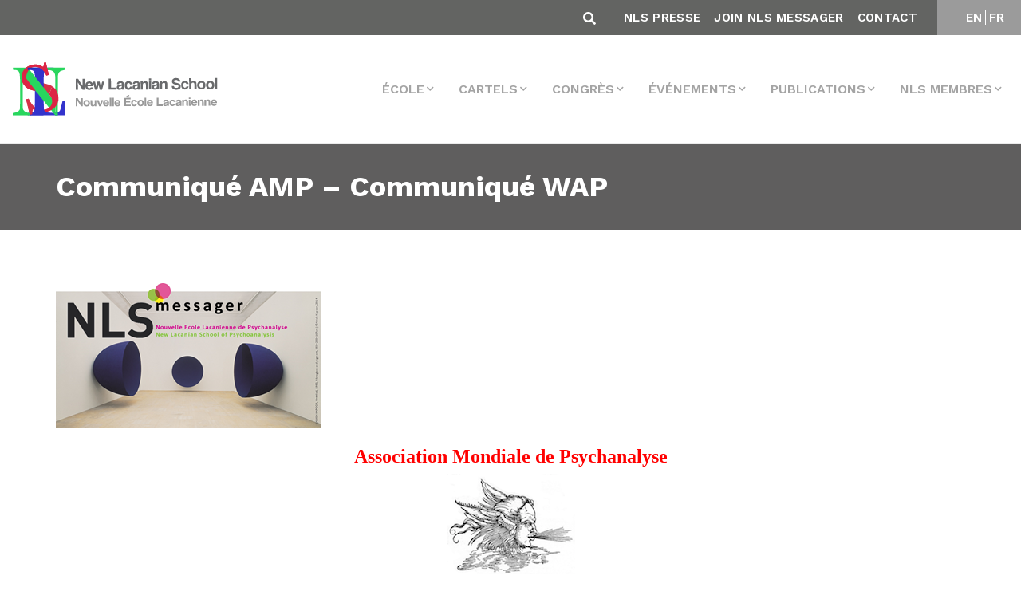

--- FILE ---
content_type: text/html; charset=UTF-8
request_url: https://www.amp-nls.org/fr/nls-messager/communique-amp-communique-wap/
body_size: 19103
content:
<!DOCTYPE html>
<html lang="fr-FR">

<head>
    <meta charset="UTF-8">
    <meta name="viewport" content="width=device-width, initial-scale=1.0">

    <!-- CSS -->
    <link rel="preload" href="https://www.amp-nls.org/wp-content/themes/nls/css/bootstrap-grid.min.css" data-rocket-async="style" as="style" onload="this.onload=null;this.rel='stylesheet'" onerror="this.removeAttribute('data-rocket-async')" >
    <link rel="preload" href="https://www.amp-nls.org/wp-content/themes/nls/css/bootstrap-reboot.min.css" data-rocket-async="style" as="style" onload="this.onload=null;this.rel='stylesheet'" onerror="this.removeAttribute('data-rocket-async')" >
    <link rel="preload" href="https://www.amp-nls.org/wp-content/themes/nls/css/bootstrap.min.css" data-rocket-async="style" as="style" onload="this.onload=null;this.rel='stylesheet'" onerror="this.removeAttribute('data-rocket-async')" >
    <link data-minify="1" rel="preload" href="https://www.amp-nls.org/wp-content/cache/min/1/wp-content/themes/nls/css/main.css?ver=1756367136" data-rocket-async="style" as="style" onload="this.onload=null;this.rel='stylesheet'" onerror="this.removeAttribute('data-rocket-async')" >
    <link rel="preload" href="https://www.amp-nls.org/wp-content/themes/nls/css/mobile.css" data-rocket-async="style" as="style" onload="this.onload=null;this.rel='stylesheet'" onerror="this.removeAttribute('data-rocket-async')" >
    <link data-minify="1" rel="preload" href="https://www.amp-nls.org/wp-content/cache/min/1/wp-content/themes/nls/css/custom.css?ver=1756367136" data-rocket-async="style" as="style" onload="this.onload=null;this.rel='stylesheet'" onerror="this.removeAttribute('data-rocket-async')" >


    <link data-minify="1" rel='preload' href='https://www.amp-nls.org/wp-content/cache/min/1/jquery.slick/1.6.0/slick.css?ver=1756367136' data-rocket-async="style" as="style" onload="this.onload=null;this.rel='stylesheet'" onerror="this.removeAttribute('data-rocket-async')" >
    <link data-minify="1" rel='preload' href='https://www.amp-nls.org/wp-content/cache/min/1/gh/kenwheeler/slick@1.7.1/slick/slick-theme.css?ver=1756367136' data-rocket-async="style" as="style" onload="this.onload=null;this.rel='stylesheet'" onerror="this.removeAttribute('data-rocket-async')" >
    <link data-minify="1" rel="preload" href="https://www.amp-nls.org/wp-content/cache/min/1/ajax/libs/font-awesome/5.15.4/css/all.min.css?ver=1764143395" data-rocket-async="style" as="style" onload="this.onload=null;this.rel='stylesheet'" onerror="this.removeAttribute('data-rocket-async')" >

    <link data-minify="1" href="https://www.amp-nls.org/wp-content/cache/min/1/aos@2.3.1/dist/aos.css?ver=1756367136" data-rocket-async="style" as="style" onload="this.onload=null;this.rel='stylesheet'" onerror="this.removeAttribute('data-rocket-async')"  rel="preload">

    <!-- JS -->
    <script src="https://kit.fontawesome.com/2da18adc9a.js" crossorigin="anonymous"></script>
    <script data-minify="1" src="https://www.amp-nls.org/wp-content/cache/min/1/ajax/libs/jquery/3.4.1/jquery.min.js?ver=1756367137" crossorigin="anonymous"></script>
    <script data-minify="1" src='https://www.amp-nls.org/wp-content/cache/min/1/jquery.slick/1.6.0/slick.min.js?ver=1756367137'></script>
    <!-- <script src="https://www.amp-nls.org/wp-content/themes/nls/js/bootstrap.bundle.min.js"></script> -->
    <script src="https://www.amp-nls.org/wp-content/themes/nls/js/bootstrap.min.js"></script>


    <script type='text/javascript' src='https://www.google.com/recaptcha/api.js?render=6LfLp68ZAAAAABmZStStlnkA77QgieWMHYIZgvJL&#038;ver=3.0' id='google-recaptcha-js'></script>


    <!-- FONTS -->
    

    <script data-minify="1" src="https://www.amp-nls.org/wp-content/cache/min/1/wp-content/themes/nls/js/custom.js?ver=1756367137" type="text/javascript"></script>

    <script data-minify="1" src="https://www.amp-nls.org/wp-content/cache/min/1/aos@2.3.1/dist/aos.js?ver=1756367137"></script>
    <meta name='robots' content='index, follow, max-image-preview:large, max-snippet:-1, max-video-preview:-1' />
	<style>img:is([sizes="auto" i], [sizes^="auto," i]) { contain-intrinsic-size: 3000px 1500px }</style>
	
<!-- Google Tag Manager for WordPress by gtm4wp.com -->
<script data-cfasync="false" data-pagespeed-no-defer>
	var gtm4wp_datalayer_name = "dataLayer";
	var dataLayer = dataLayer || [];
</script>
<!-- End Google Tag Manager for WordPress by gtm4wp.com -->
	<!-- This site is optimized with the Yoast SEO plugin v26.4 - https://yoast.com/wordpress/plugins/seo/ -->
	<title>Communiqué AMP - Communiqué WAP - AMP-NLS</title>
<link data-rocket-preload as="style" href="https://fonts.googleapis.com/css2?family=Work+Sans:wght@100;200;300;400;500;600;700;800;900&#038;display=swap" rel="preload">
<link href="https://fonts.googleapis.com/css2?family=Work+Sans:wght@100;200;300;400;500;600;700;800;900&#038;display=swap" media="print" onload="this.media=&#039;all&#039;" rel="stylesheet">
<noscript><link rel="stylesheet" href="https://fonts.googleapis.com/css2?family=Work+Sans:wght@100;200;300;400;500;600;700;800;900&#038;display=swap"></noscript>
<style id="rocket-critical-css">html{box-sizing:border-box;-ms-overflow-style:scrollbar}*,::after,::before{box-sizing:inherit}.container{width:100%;padding-right:15px;padding-left:15px;margin-right:auto;margin-left:auto}@media (min-width:576px){.container{max-width:540px}}@media (min-width:768px){.container{max-width:720px}}@media (min-width:992px){.container{max-width:960px}}@media (min-width:1200px){.container{max-width:1140px}}@media (min-width:576px){.container{max-width:540px}}@media (min-width:768px){.container{max-width:720px}}@media (min-width:992px){.container{max-width:960px}}@media (min-width:1200px){.container{max-width:1140px}}.row{display:-ms-flexbox;display:flex;-ms-flex-wrap:wrap;flex-wrap:wrap;margin-right:-15px;margin-left:-15px}.my-2{margin-top:.5rem!important}.my-2{margin-bottom:.5rem!important}.ml-auto{margin-left:auto!important}@media (min-width:576px){.my-sm-0{margin-top:0!important}.my-sm-0{margin-bottom:0!important}.mr-sm-2{margin-right:.5rem!important}}@media (min-width:992px){.my-lg-0{margin-top:0!important}.my-lg-0{margin-bottom:0!important}}*,::after,::before{box-sizing:border-box}html{font-family:sans-serif;line-height:1.15;-webkit-text-size-adjust:100%}header,main,nav,section{display:block}body{margin:0;font-family:-apple-system,BlinkMacSystemFont,"Segoe UI",Roboto,"Helvetica Neue",Arial,"Noto Sans",sans-serif,"Apple Color Emoji","Segoe UI Emoji","Segoe UI Symbol","Noto Color Emoji";font-size:1rem;font-weight:400;line-height:1.5;color:#212529;text-align:left;background-color:#fff}h1{margin-top:0;margin-bottom:.5rem}p{margin-top:0;margin-bottom:1rem}ul{margin-top:0;margin-bottom:1rem}ul ul{margin-bottom:0}strong{font-weight:bolder}a{color:#007bff;text-decoration:none;background-color:transparent}a:not([href]){color:inherit;text-decoration:none}img{vertical-align:middle;border-style:none}table{border-collapse:collapse}th{text-align:inherit}button{border-radius:0}button,input,textarea{margin:0;font-family:inherit;font-size:inherit;line-height:inherit}button,input{overflow:visible}button{text-transform:none}[type=button],[type=submit],button{-webkit-appearance:button}[type=button]::-moz-focus-inner,[type=submit]::-moz-focus-inner,button::-moz-focus-inner{padding:0;border-style:none}textarea{overflow:auto;resize:vertical}::-webkit-file-upload-button{font:inherit;-webkit-appearance:button}:root{--blue:#007bff;--indigo:#6610f2;--purple:#6f42c1;--pink:#e83e8c;--red:#dc3545;--orange:#fd7e14;--yellow:#ffc107;--green:#28a745;--teal:#20c997;--cyan:#17a2b8;--white:#fff;--gray:#6c757d;--gray-dark:#343a40;--primary:#007bff;--secondary:#6c757d;--success:#28a745;--info:#17a2b8;--warning:#ffc107;--danger:#dc3545;--light:#f8f9fa;--dark:#343a40;--breakpoint-xs:0;--breakpoint-sm:576px;--breakpoint-md:768px;--breakpoint-lg:992px;--breakpoint-xl:1200px;--font-family-sans-serif:-apple-system,BlinkMacSystemFont,"Segoe UI",Roboto,"Helvetica Neue",Arial,"Noto Sans",sans-serif,"Apple Color Emoji","Segoe UI Emoji","Segoe UI Symbol","Noto Color Emoji";--font-family-monospace:SFMono-Regular,Menlo,Monaco,Consolas,"Liberation Mono","Courier New",monospace}*,::after,::before{box-sizing:border-box}html{font-family:sans-serif;line-height:1.15;-webkit-text-size-adjust:100%}header,main,nav,section{display:block}body{margin:0;font-family:-apple-system,BlinkMacSystemFont,"Segoe UI",Roboto,"Helvetica Neue",Arial,"Noto Sans",sans-serif,"Apple Color Emoji","Segoe UI Emoji","Segoe UI Symbol","Noto Color Emoji";font-size:1rem;font-weight:400;line-height:1.5;color:#212529;text-align:left;background-color:#fff}h1{margin-top:0;margin-bottom:.5rem}p{margin-top:0;margin-bottom:1rem}ul{margin-top:0;margin-bottom:1rem}ul ul{margin-bottom:0}strong{font-weight:bolder}a{color:#007bff;text-decoration:none;background-color:transparent}a:not([href]){color:inherit;text-decoration:none}img{vertical-align:middle;border-style:none}table{border-collapse:collapse}th{text-align:inherit}button{border-radius:0}button,input,textarea{margin:0;font-family:inherit;font-size:inherit;line-height:inherit}button,input{overflow:visible}button{text-transform:none}[type=button],[type=submit],button{-webkit-appearance:button}[type=button]::-moz-focus-inner,[type=submit]::-moz-focus-inner,button::-moz-focus-inner{padding:0;border-style:none}textarea{overflow:auto;resize:vertical}::-webkit-file-upload-button{font:inherit;-webkit-appearance:button}h1{margin-bottom:.5rem;font-weight:500;line-height:1.2}h1{font-size:2.5rem}.container{width:100%;padding-right:15px;padding-left:15px;margin-right:auto;margin-left:auto}@media (min-width:576px){.container{max-width:540px}}@media (min-width:768px){.container{max-width:720px}}@media (min-width:992px){.container{max-width:960px}}@media (min-width:1200px){.container{max-width:1140px}}@media (min-width:576px){.container{max-width:540px}}@media (min-width:768px){.container{max-width:720px}}@media (min-width:992px){.container{max-width:960px}}@media (min-width:1200px){.container{max-width:1140px}}.row{display:-ms-flexbox;display:flex;-ms-flex-wrap:wrap;flex-wrap:wrap;margin-right:-15px;margin-left:-15px}.form-control{display:block;width:100%;height:calc(1.5em + .75rem + 2px);padding:.375rem .75rem;font-size:1rem;font-weight:400;line-height:1.5;color:#495057;background-color:#fff;background-clip:padding-box;border:1px solid #ced4da;border-radius:.25rem}.form-control::-ms-expand{background-color:transparent;border:0}.form-control:-moz-focusring{color:transparent;text-shadow:0 0 0 #495057}.form-control::-webkit-input-placeholder{color:#6c757d;opacity:1}.form-control::-moz-placeholder{color:#6c757d;opacity:1}.form-control:-ms-input-placeholder{color:#6c757d;opacity:1}.form-control::-ms-input-placeholder{color:#6c757d;opacity:1}.form-inline{display:-ms-flexbox;display:flex;-ms-flex-flow:row wrap;flex-flow:row wrap;-ms-flex-align:center;align-items:center}@media (min-width:576px){.form-inline .form-control{display:inline-block;width:auto;vertical-align:middle}}.btn{display:inline-block;font-weight:400;color:#212529;text-align:center;vertical-align:middle;background-color:transparent;border:1px solid transparent;padding:.375rem .75rem;font-size:1rem;line-height:1.5;border-radius:.25rem}.collapse:not(.show){display:none}.dropdown{position:relative}.dropdown-toggle{white-space:nowrap}.dropdown-toggle::after{display:inline-block;margin-left:.255em;vertical-align:.255em;content:"";border-top:.3em solid;border-right:.3em solid transparent;border-bottom:0;border-left:.3em solid transparent}.dropdown-menu{position:absolute;top:100%;left:0;z-index:1000;display:none;float:left;min-width:10rem;padding:.5rem 0;margin:.125rem 0 0;font-size:1rem;color:#212529;text-align:left;list-style:none;background-color:#fff;background-clip:padding-box;border:1px solid rgba(0,0,0,.15);border-radius:.25rem}.dropdown-item{display:block;width:100%;padding:.25rem 1.5rem;clear:both;font-weight:400;color:#212529;text-align:inherit;white-space:nowrap;background-color:transparent;border:0}.nav-link{display:block;padding:.5rem 1rem}.navbar{position:relative;display:-ms-flexbox;display:flex;-ms-flex-wrap:wrap;flex-wrap:wrap;-ms-flex-align:center;align-items:center;-ms-flex-pack:justify;justify-content:space-between;padding:.5rem 1rem}.navbar-brand{display:inline-block;padding-top:.3125rem;padding-bottom:.3125rem;margin-right:1rem;font-size:1.25rem;line-height:inherit;white-space:nowrap}.navbar-nav{display:-ms-flexbox;display:flex;-ms-flex-direction:column;flex-direction:column;padding-left:0;margin-bottom:0;list-style:none}.navbar-nav .nav-link{padding-right:0;padding-left:0}.navbar-nav .dropdown-menu{position:static;float:none}.navbar-collapse{-ms-flex-preferred-size:100%;flex-basis:100%;-ms-flex-positive:1;flex-grow:1;-ms-flex-align:center;align-items:center}.navbar-toggler{padding:.25rem .75rem;font-size:1.25rem;line-height:1;background-color:transparent;border:1px solid transparent;border-radius:.25rem}.navbar-toggler-icon{display:inline-block;width:1.5em;height:1.5em;vertical-align:middle;content:"";background:no-repeat center center;background-size:100% 100%}@media (min-width:1200px){.navbar-expand-xl{-ms-flex-flow:row nowrap;flex-flow:row nowrap;-ms-flex-pack:start;justify-content:flex-start}.navbar-expand-xl .navbar-nav{-ms-flex-direction:row;flex-direction:row}.navbar-expand-xl .navbar-nav .dropdown-menu{position:absolute}.navbar-expand-xl .navbar-nav .nav-link{padding-right:.5rem;padding-left:.5rem}.navbar-expand-xl .navbar-collapse{display:-ms-flexbox!important;display:flex!important;-ms-flex-preferred-size:auto;flex-basis:auto}.navbar-expand-xl .navbar-toggler{display:none}}.my-2{margin-top:.5rem!important}.my-2{margin-bottom:.5rem!important}.ml-auto{margin-left:auto!important}@media (min-width:576px){.my-sm-0{margin-top:0!important}.my-sm-0{margin-bottom:0!important}.mr-sm-2{margin-right:.5rem!important}}@media (min-width:992px){.my-lg-0{margin-top:0!important}.my-lg-0{margin-bottom:0!important}}Body{font-family:"Work Sans",sans-serif}Body h1{font-size:38px;text-rendering:optimizeLegibility;-webkit-font-smoothing:antialiased;color:#636462}Body p{color:#707070;font-family:Work Sans;font-style:normal;font-weight:500;font-size:21px;line-height:36px;text-rendering:optimizeLegibility;-webkit-font-smoothing:antialiased}header .dropdown-menu{border-radius:0px;margin:0;padding:0;left:auto;right:0}header .dropdown-menu .dropdown-item{border-bottom:1px solid #ccc;background:white;padding:.75rem 1.5rem;font-family:Work Sans;font-style:normal;font-weight:normal;font-size:14px;line-height:16px;text-transform:uppercase;color:#5F5E5E;text-rendering:optimizeLegibility;-webkit-font-smoothing:antialiased}header ul li{margin-left:15px}header ul li a{font-family:Work Sans;font-style:normal;font-weight:600;font-size:16px;line-height:19px;text-align:center;text-transform:uppercase;color:#A4A4A4;text-rendering:optimizeLegibility;-webkit-font-smoothing:antialiased}@media (min-width:1150px){.collapse:not(.show){display:none}}.title-single{background-color:#5F5E5E;padding:35px 0px;margin-bottom:67px}.title-single h1{font-family:Work Sans;font-style:normal;font-weight:bold;font-size:36px;line-height:38px;color:white;text-rendering:optimizeLegibility;-webkit-font-smoothing:antialiased;margin-bottom:0px}section.single p{color:#636462;font-family:Work Sans;font-style:normal;font-weight:500;font-size:20px;line-height:26px;text-rendering:optimizeLegibility;-webkit-font-smoothing:antialiased}section.single a{color:#1730C6;text-rendering:optimizeLegibility;-webkit-font-smoothing:antialiased}:focus{outline:none}@media (min-width:992px){.search-header.hidden-desktop{display:none}}section{display:block;position:relative;overflow:hidden}#mainmenu{background-color:#fff;border-bottom:1px solid #ebebeb}.top-menu{background-color:#636462;position:relative}.widget-top ul li a{font-family:Work Sans;font-style:normal;color:white;font-weight:600;font-size:15px;line-height:18px;text-align:center;letter-spacing:0.321429px;text-transform:uppercase;text-decoration:none}.widget.widget-top ul{margin-top:15px;margin:10px 0}.widget.widget-top.widget_polylang ul{padding:0;list-style:none}header ul li{margin-left:15px;display:inline-block}li.lang-item.lang-item-5.lang-item-fr::before{content:"";border-left:1px solid #fff;padding-right:4px}.search-header{position:absolute;right:57vh;bottom:8px}.btn:not(:disabled):not(.disabled){margin-right:10px}.fa-search::before{content:"\f002";color:white}.widget.widget-top.widget_nav_menu{width:90%;text-align:right;margin-left:auto;padding-right:25px}.widget.widget-top.widget_polylang{width:10%;text-align:center;background:#9b9b9b;margin-left:auto}.dropdown-menu li{border-bottom:1px solid #ccc;margin-left:0;width:100%}.dropdown-menu li:last-child{border-bottom:none}header .dropdown-menu .dropdown-item{border-bottom:none}.top-container{width:100%;display:block;overflow:hidden}.search-header{position:relative;width:auto;float:right;right:auto;bottom:auto;padding-top:5px}.widget.widget-top.widget_nav_menu{width:auto;text-align:right;float:right}.widget.widget-top.widget_nav_menu ul{padding:0}.widget.widget-top.widget_nav_menu ul li{margin-left:12px}.widget.widget-top.widget_polylang{width:auto;text-align:center;background:#9b9b9b;margin-left:auto;float:right;min-width:105px}span.navbar-toggler-icon::before{-webkit-font-smoothing:antialiased;font-variant:normal;text-rendering:auto;line-height:1;font-family:"Font Awesome 5 Free";content:"\f0c9";display:inline-block;padding-right:3px;vertical-align:middle;font-weight:900;color:#636462}.dropdown-toggle::after{display:inline-block;margin-left:3px;vertical-align:2px;content:"\f078";border-top:0;border-right:0;border-bottom:0;border-left:0;-webkit-font-smoothing:antialiased;font-variant:normal;text-rendering:auto;line-height:0;font-family:"Font Awesome 5 Free";font-size:10px}.site-main{width:100%;padding:0%;padding-bottom:67px}.lang-item.lang-item-5.lang-item-fr{margin-left:0}#search-inmenu .form-control{height:20px;padding:0.375rem 0.75rem;font-size:1rem;font-weight:400;line-height:1.5;color:white;background-color:transparent;border:none;background-clip:padding-box;border-bottom:1px solid #ced4da;border-radius:0}.navbar.navbar-expand-xl img{max-width:260px}.grecaptcha-badge{display:none!important}.lang-item.lang-item-5.lang-item-fr{margin-left:-2px}@media (max-width:1200px){.navbar-collapse .navbar-nav .nav-link{padding-right:0;padding-left:0;text-align:left}.navbar-collapse .dropdown-menu li{border:none}.dropdown-menu{border:none}}@media (max-width:767px){#search-inmenu .form-control{height:auto;color:#717171}#polylang-2,#nav_menu-2{width:100%;padding:0px}.search-header.hidden-mobile{display:none}.fa-search::before{color:#717171}.btn:not(:disabled):not(.disabled){margin-right:0}.site-main{width:100%;padding:5%}.navbar-brand img{width:200px}.widget.widget-top.widget_nav_menu{width:auto;text-align:left;float:none;margin-top:-10px}.search-header{width:100%}.form-control{width:85%}.title-single h1{margin-left:5%}}section.single{min-height:73vh}ul.dropdown-menu ul.dropdown-menu{margin-left:17px;display:block;position:relative!important;border:none}ul.dropdown-menu ul.dropdown-menu li{border:none}body.single-nls-messager .site-main img{max-width:100%!important;height:auto!important}@font-face{font-family:"FontAwesome";src:url(https://www.amp-nls.org/wp-content/plugins/ultimate-member/assets/font/fontawesome-webfont.eot?v=4.2.0);src:url(https://www.amp-nls.org/wp-content/plugins/ultimate-member/assets/font/fontawesome-webfont.eot?v=4.2.0#iefix) format("embedded-opentype"),url(https://www.amp-nls.org/wp-content/plugins/ultimate-member/assets/font/fontawesome-webfont.woff?v=4.2.0) format("woff"),url(https://www.amp-nls.org/wp-content/plugins/ultimate-member/assets/font/fontawesome-webfont.ttf?v=4.2.0) format("truetype"),url(https://www.amp-nls.org/wp-content/plugins/ultimate-member/assets/font/fontawesome-webfont.svg?v=4.2.0#fontawesomeregular) format("svg");font-display:swap;font-weight:normal;font-style:normal}[class^="um-faicon-"]:before{font-family:"FontAwesome"!important;font-style:normal!important;font-weight:normal!important;font-variant:normal!important;text-transform:none!important;speak:none;line-height:1;-webkit-font-smoothing:antialiased;-moz-osx-font-smoothing:grayscale}.um-faicon-times:before{content:"\f00d"}.um-modal-close{display:block;position:fixed;right:0;top:0;font-size:24px;text-decoration:none!important;color:#fff!important;padding:0 10px}.um-modal-body{min-height:3px;padding:20px;box-sizing:border-box;width:100%;background:#fff;-moz-border-radius:0 0 3px 3px;-webkit-border-radius:0 0 3px 3px;border-radius:0 0 3px 3px}.um-modal-body.photo{-moz-border-radius:3px;-webkit-border-radius:3px;border-radius:3px;box-shadow:0px 0px 0px 1px rgba(0,0,0,0.1),0px 0px 0px 1px rgba(255,255,255,0.12) inset;background:#888;padding:0}</style>
	<link rel="canonical" href="https://www.amp-nls.org/fr/nls-messager/communique-amp-communique-wap/" />
	<meta property="og:locale" content="fr_FR" />
	<meta property="og:type" content="article" />
	<meta property="og:title" content="Communiqué AMP - Communiqué WAP - AMP-NLS" />
	<meta property="og:description" content="Association Mondiale de Psychanalyse Communiqué du Bureau de l&#039;AMP Le résultat du deuxième tour des élections présidentielles en France a produit une grande joie dans tout notre Champ, un sentiment [&hellip;]" />
	<meta property="og:url" content="https://www.amp-nls.org/fr/nls-messager/communique-amp-communique-wap/" />
	<meta property="og:site_name" content="AMP-NLS" />
	<meta property="og:image" content="https://amp-nls.org/nlsmessager/2016/2427/image1.jpg" />
	<meta name="twitter:card" content="summary_large_image" />
	<meta name="twitter:label1" content="Durée de lecture estimée" />
	<meta name="twitter:data1" content="3 minutes" />
	<script type="application/ld+json" class="yoast-schema-graph">{"@context":"https://schema.org","@graph":[{"@type":"WebPage","@id":"https://www.amp-nls.org/fr/nls-messager/communique-amp-communique-wap/","url":"https://www.amp-nls.org/fr/nls-messager/communique-amp-communique-wap/","name":"Communiqué AMP - Communiqué WAP - AMP-NLS","isPartOf":{"@id":"https://www.amp-nls.org/fr/home-francais/#website"},"primaryImageOfPage":{"@id":"https://www.amp-nls.org/fr/nls-messager/communique-amp-communique-wap/#primaryimage"},"image":{"@id":"https://www.amp-nls.org/fr/nls-messager/communique-amp-communique-wap/#primaryimage"},"thumbnailUrl":"https://amp-nls.org/nlsmessager/2016/2427/image1.jpg","datePublished":"2017-05-09T00:00:00+00:00","breadcrumb":{"@id":"https://www.amp-nls.org/fr/nls-messager/communique-amp-communique-wap/#breadcrumb"},"inLanguage":"fr-FR","potentialAction":[{"@type":"ReadAction","target":["https://www.amp-nls.org/fr/nls-messager/communique-amp-communique-wap/"]}]},{"@type":"ImageObject","inLanguage":"fr-FR","@id":"https://www.amp-nls.org/fr/nls-messager/communique-amp-communique-wap/#primaryimage","url":"https://amp-nls.org/nlsmessager/2016/2427/image1.jpg","contentUrl":"https://amp-nls.org/nlsmessager/2016/2427/image1.jpg"},{"@type":"BreadcrumbList","@id":"https://www.amp-nls.org/fr/nls-messager/communique-amp-communique-wap/#breadcrumb","itemListElement":[{"@type":"ListItem","position":1,"name":"Home","item":"https://www.amp-nls.org/fr/home-francais/"},{"@type":"ListItem","position":2,"name":"NLS Messagers","item":"https://www.amp-nls.org/fr/nls-messager/"},{"@type":"ListItem","position":3,"name":"Communiqué AMP &#8211; Communiqué WAP"}]},{"@type":"WebSite","@id":"https://www.amp-nls.org/fr/home-francais/#website","url":"https://www.amp-nls.org/fr/home-francais/","name":"AMP-NLS","description":"NLS Site","publisher":{"@id":"https://www.amp-nls.org/fr/home-francais/#organization"},"potentialAction":[{"@type":"SearchAction","target":{"@type":"EntryPoint","urlTemplate":"https://www.amp-nls.org/fr/home-francais/?s={search_term_string}"},"query-input":{"@type":"PropertyValueSpecification","valueRequired":true,"valueName":"search_term_string"}}],"inLanguage":"fr-FR"},{"@type":"Organization","@id":"https://www.amp-nls.org/fr/home-francais/#organization","name":"AMP-NLS","url":"https://www.amp-nls.org/fr/home-francais/","logo":{"@type":"ImageObject","inLanguage":"fr-FR","@id":"https://www.amp-nls.org/fr/home-francais/#/schema/logo/image/","url":"https://www.amp-nls.org/wp-content/uploads/2020/06/logo-menu.png","contentUrl":"https://www.amp-nls.org/wp-content/uploads/2020/06/logo-menu.png","width":411,"height":114,"caption":"AMP-NLS"},"image":{"@id":"https://www.amp-nls.org/fr/home-francais/#/schema/logo/image/"}}]}</script>
	<!-- / Yoast SEO plugin. -->


<link rel='dns-prefetch' href='//www.amp-nls.org' />
<link href='https://fonts.gstatic.com' crossorigin rel='preconnect' />
<link rel="alternate" type="application/rss+xml" title="AMP-NLS &raquo; Communiqué AMP &#8211; Communiqué WAP Flux des commentaires" href="https://www.amp-nls.org/fr/nls-messager/communique-amp-communique-wap/feed/" />
<style id='wp-emoji-styles-inline-css' type='text/css'>

	img.wp-smiley, img.emoji {
		display: inline !important;
		border: none !important;
		box-shadow: none !important;
		height: 1em !important;
		width: 1em !important;
		margin: 0 0.07em !important;
		vertical-align: -0.1em !important;
		background: none !important;
		padding: 0 !important;
	}
</style>
<link rel='preload'  href='https://www.amp-nls.org/wp-includes/css/dist/block-library/style.min.css?ver=6.8.3' data-rocket-async="style" as="style" onload="this.onload=null;this.rel='stylesheet'" onerror="this.removeAttribute('data-rocket-async')"  type='text/css' media='all' />
<style id='classic-theme-styles-inline-css' type='text/css'>
/*! This file is auto-generated */
.wp-block-button__link{color:#fff;background-color:#32373c;border-radius:9999px;box-shadow:none;text-decoration:none;padding:calc(.667em + 2px) calc(1.333em + 2px);font-size:1.125em}.wp-block-file__button{background:#32373c;color:#fff;text-decoration:none}
</style>
<style id='safe-svg-svg-icon-style-inline-css' type='text/css'>
.safe-svg-cover{text-align:center}.safe-svg-cover .safe-svg-inside{display:inline-block;max-width:100%}.safe-svg-cover svg{fill:currentColor;height:100%;max-height:100%;max-width:100%;width:100%}

</style>
<style id='pdfemb-pdf-embedder-viewer-style-inline-css' type='text/css'>
.wp-block-pdfemb-pdf-embedder-viewer{max-width:none}

</style>
<link rel='preload'  href='https://www.amp-nls.org/wp-content/plugins/embed-any-document/css/embed-public.min.css?ver=2.7.8' data-rocket-async="style" as="style" onload="this.onload=null;this.rel='stylesheet'" onerror="this.removeAttribute('data-rocket-async')"  type='text/css' media='all' />
<style id='global-styles-inline-css' type='text/css'>
:root{--wp--preset--aspect-ratio--square: 1;--wp--preset--aspect-ratio--4-3: 4/3;--wp--preset--aspect-ratio--3-4: 3/4;--wp--preset--aspect-ratio--3-2: 3/2;--wp--preset--aspect-ratio--2-3: 2/3;--wp--preset--aspect-ratio--16-9: 16/9;--wp--preset--aspect-ratio--9-16: 9/16;--wp--preset--color--black: #000000;--wp--preset--color--cyan-bluish-gray: #abb8c3;--wp--preset--color--white: #ffffff;--wp--preset--color--pale-pink: #f78da7;--wp--preset--color--vivid-red: #cf2e2e;--wp--preset--color--luminous-vivid-orange: #ff6900;--wp--preset--color--luminous-vivid-amber: #fcb900;--wp--preset--color--light-green-cyan: #7bdcb5;--wp--preset--color--vivid-green-cyan: #00d084;--wp--preset--color--pale-cyan-blue: #8ed1fc;--wp--preset--color--vivid-cyan-blue: #0693e3;--wp--preset--color--vivid-purple: #9b51e0;--wp--preset--gradient--vivid-cyan-blue-to-vivid-purple: linear-gradient(135deg,rgba(6,147,227,1) 0%,rgb(155,81,224) 100%);--wp--preset--gradient--light-green-cyan-to-vivid-green-cyan: linear-gradient(135deg,rgb(122,220,180) 0%,rgb(0,208,130) 100%);--wp--preset--gradient--luminous-vivid-amber-to-luminous-vivid-orange: linear-gradient(135deg,rgba(252,185,0,1) 0%,rgba(255,105,0,1) 100%);--wp--preset--gradient--luminous-vivid-orange-to-vivid-red: linear-gradient(135deg,rgba(255,105,0,1) 0%,rgb(207,46,46) 100%);--wp--preset--gradient--very-light-gray-to-cyan-bluish-gray: linear-gradient(135deg,rgb(238,238,238) 0%,rgb(169,184,195) 100%);--wp--preset--gradient--cool-to-warm-spectrum: linear-gradient(135deg,rgb(74,234,220) 0%,rgb(151,120,209) 20%,rgb(207,42,186) 40%,rgb(238,44,130) 60%,rgb(251,105,98) 80%,rgb(254,248,76) 100%);--wp--preset--gradient--blush-light-purple: linear-gradient(135deg,rgb(255,206,236) 0%,rgb(152,150,240) 100%);--wp--preset--gradient--blush-bordeaux: linear-gradient(135deg,rgb(254,205,165) 0%,rgb(254,45,45) 50%,rgb(107,0,62) 100%);--wp--preset--gradient--luminous-dusk: linear-gradient(135deg,rgb(255,203,112) 0%,rgb(199,81,192) 50%,rgb(65,88,208) 100%);--wp--preset--gradient--pale-ocean: linear-gradient(135deg,rgb(255,245,203) 0%,rgb(182,227,212) 50%,rgb(51,167,181) 100%);--wp--preset--gradient--electric-grass: linear-gradient(135deg,rgb(202,248,128) 0%,rgb(113,206,126) 100%);--wp--preset--gradient--midnight: linear-gradient(135deg,rgb(2,3,129) 0%,rgb(40,116,252) 100%);--wp--preset--font-size--small: 13px;--wp--preset--font-size--medium: 20px;--wp--preset--font-size--large: 36px;--wp--preset--font-size--x-large: 42px;--wp--preset--spacing--20: 0.44rem;--wp--preset--spacing--30: 0.67rem;--wp--preset--spacing--40: 1rem;--wp--preset--spacing--50: 1.5rem;--wp--preset--spacing--60: 2.25rem;--wp--preset--spacing--70: 3.38rem;--wp--preset--spacing--80: 5.06rem;--wp--preset--shadow--natural: 6px 6px 9px rgba(0, 0, 0, 0.2);--wp--preset--shadow--deep: 12px 12px 50px rgba(0, 0, 0, 0.4);--wp--preset--shadow--sharp: 6px 6px 0px rgba(0, 0, 0, 0.2);--wp--preset--shadow--outlined: 6px 6px 0px -3px rgba(255, 255, 255, 1), 6px 6px rgba(0, 0, 0, 1);--wp--preset--shadow--crisp: 6px 6px 0px rgba(0, 0, 0, 1);}:where(.is-layout-flex){gap: 0.5em;}:where(.is-layout-grid){gap: 0.5em;}body .is-layout-flex{display: flex;}.is-layout-flex{flex-wrap: wrap;align-items: center;}.is-layout-flex > :is(*, div){margin: 0;}body .is-layout-grid{display: grid;}.is-layout-grid > :is(*, div){margin: 0;}:where(.wp-block-columns.is-layout-flex){gap: 2em;}:where(.wp-block-columns.is-layout-grid){gap: 2em;}:where(.wp-block-post-template.is-layout-flex){gap: 1.25em;}:where(.wp-block-post-template.is-layout-grid){gap: 1.25em;}.has-black-color{color: var(--wp--preset--color--black) !important;}.has-cyan-bluish-gray-color{color: var(--wp--preset--color--cyan-bluish-gray) !important;}.has-white-color{color: var(--wp--preset--color--white) !important;}.has-pale-pink-color{color: var(--wp--preset--color--pale-pink) !important;}.has-vivid-red-color{color: var(--wp--preset--color--vivid-red) !important;}.has-luminous-vivid-orange-color{color: var(--wp--preset--color--luminous-vivid-orange) !important;}.has-luminous-vivid-amber-color{color: var(--wp--preset--color--luminous-vivid-amber) !important;}.has-light-green-cyan-color{color: var(--wp--preset--color--light-green-cyan) !important;}.has-vivid-green-cyan-color{color: var(--wp--preset--color--vivid-green-cyan) !important;}.has-pale-cyan-blue-color{color: var(--wp--preset--color--pale-cyan-blue) !important;}.has-vivid-cyan-blue-color{color: var(--wp--preset--color--vivid-cyan-blue) !important;}.has-vivid-purple-color{color: var(--wp--preset--color--vivid-purple) !important;}.has-black-background-color{background-color: var(--wp--preset--color--black) !important;}.has-cyan-bluish-gray-background-color{background-color: var(--wp--preset--color--cyan-bluish-gray) !important;}.has-white-background-color{background-color: var(--wp--preset--color--white) !important;}.has-pale-pink-background-color{background-color: var(--wp--preset--color--pale-pink) !important;}.has-vivid-red-background-color{background-color: var(--wp--preset--color--vivid-red) !important;}.has-luminous-vivid-orange-background-color{background-color: var(--wp--preset--color--luminous-vivid-orange) !important;}.has-luminous-vivid-amber-background-color{background-color: var(--wp--preset--color--luminous-vivid-amber) !important;}.has-light-green-cyan-background-color{background-color: var(--wp--preset--color--light-green-cyan) !important;}.has-vivid-green-cyan-background-color{background-color: var(--wp--preset--color--vivid-green-cyan) !important;}.has-pale-cyan-blue-background-color{background-color: var(--wp--preset--color--pale-cyan-blue) !important;}.has-vivid-cyan-blue-background-color{background-color: var(--wp--preset--color--vivid-cyan-blue) !important;}.has-vivid-purple-background-color{background-color: var(--wp--preset--color--vivid-purple) !important;}.has-black-border-color{border-color: var(--wp--preset--color--black) !important;}.has-cyan-bluish-gray-border-color{border-color: var(--wp--preset--color--cyan-bluish-gray) !important;}.has-white-border-color{border-color: var(--wp--preset--color--white) !important;}.has-pale-pink-border-color{border-color: var(--wp--preset--color--pale-pink) !important;}.has-vivid-red-border-color{border-color: var(--wp--preset--color--vivid-red) !important;}.has-luminous-vivid-orange-border-color{border-color: var(--wp--preset--color--luminous-vivid-orange) !important;}.has-luminous-vivid-amber-border-color{border-color: var(--wp--preset--color--luminous-vivid-amber) !important;}.has-light-green-cyan-border-color{border-color: var(--wp--preset--color--light-green-cyan) !important;}.has-vivid-green-cyan-border-color{border-color: var(--wp--preset--color--vivid-green-cyan) !important;}.has-pale-cyan-blue-border-color{border-color: var(--wp--preset--color--pale-cyan-blue) !important;}.has-vivid-cyan-blue-border-color{border-color: var(--wp--preset--color--vivid-cyan-blue) !important;}.has-vivid-purple-border-color{border-color: var(--wp--preset--color--vivid-purple) !important;}.has-vivid-cyan-blue-to-vivid-purple-gradient-background{background: var(--wp--preset--gradient--vivid-cyan-blue-to-vivid-purple) !important;}.has-light-green-cyan-to-vivid-green-cyan-gradient-background{background: var(--wp--preset--gradient--light-green-cyan-to-vivid-green-cyan) !important;}.has-luminous-vivid-amber-to-luminous-vivid-orange-gradient-background{background: var(--wp--preset--gradient--luminous-vivid-amber-to-luminous-vivid-orange) !important;}.has-luminous-vivid-orange-to-vivid-red-gradient-background{background: var(--wp--preset--gradient--luminous-vivid-orange-to-vivid-red) !important;}.has-very-light-gray-to-cyan-bluish-gray-gradient-background{background: var(--wp--preset--gradient--very-light-gray-to-cyan-bluish-gray) !important;}.has-cool-to-warm-spectrum-gradient-background{background: var(--wp--preset--gradient--cool-to-warm-spectrum) !important;}.has-blush-light-purple-gradient-background{background: var(--wp--preset--gradient--blush-light-purple) !important;}.has-blush-bordeaux-gradient-background{background: var(--wp--preset--gradient--blush-bordeaux) !important;}.has-luminous-dusk-gradient-background{background: var(--wp--preset--gradient--luminous-dusk) !important;}.has-pale-ocean-gradient-background{background: var(--wp--preset--gradient--pale-ocean) !important;}.has-electric-grass-gradient-background{background: var(--wp--preset--gradient--electric-grass) !important;}.has-midnight-gradient-background{background: var(--wp--preset--gradient--midnight) !important;}.has-small-font-size{font-size: var(--wp--preset--font-size--small) !important;}.has-medium-font-size{font-size: var(--wp--preset--font-size--medium) !important;}.has-large-font-size{font-size: var(--wp--preset--font-size--large) !important;}.has-x-large-font-size{font-size: var(--wp--preset--font-size--x-large) !important;}
:where(.wp-block-post-template.is-layout-flex){gap: 1.25em;}:where(.wp-block-post-template.is-layout-grid){gap: 1.25em;}
:where(.wp-block-columns.is-layout-flex){gap: 2em;}:where(.wp-block-columns.is-layout-grid){gap: 2em;}
:root :where(.wp-block-pullquote){font-size: 1.5em;line-height: 1.6;}
</style>
<link data-minify="1" rel='preload'  href='https://www.amp-nls.org/wp-content/cache/min/1/wp-content/themes/nls/dist/index.css?ver=1756367136' data-rocket-async="style" as="style" onload="this.onload=null;this.rel='stylesheet'" onerror="this.removeAttribute('data-rocket-async')"  type='text/css' media='all' />
<link rel='preload'  href='https://www.amp-nls.org/wp-content/plugins/ultimate-member/assets/css/um-modal.min.css?ver=2.10.6' data-rocket-async="style" as="style" onload="this.onload=null;this.rel='stylesheet'" onerror="this.removeAttribute('data-rocket-async')"  type='text/css' media='all' />
<link rel='preload'  href='https://www.amp-nls.org/wp-content/plugins/ultimate-member/assets/libs/jquery-ui/jquery-ui.min.css?ver=1.13.2' data-rocket-async="style" as="style" onload="this.onload=null;this.rel='stylesheet'" onerror="this.removeAttribute('data-rocket-async')"  type='text/css' media='all' />
<link rel='preload'  href='https://www.amp-nls.org/wp-content/plugins/ultimate-member/assets/libs/tipsy/tipsy.min.css?ver=1.0.0a' data-rocket-async="style" as="style" onload="this.onload=null;this.rel='stylesheet'" onerror="this.removeAttribute('data-rocket-async')"  type='text/css' media='all' />
<link data-minify="1" rel='preload'  href='https://www.amp-nls.org/wp-content/cache/min/1/wp-content/plugins/ultimate-member/assets/libs/raty/um-raty.min.css?ver=1756367136' data-rocket-async="style" as="style" onload="this.onload=null;this.rel='stylesheet'" onerror="this.removeAttribute('data-rocket-async')"  type='text/css' media='all' />
<link rel='preload'  href='https://www.amp-nls.org/wp-content/plugins/ultimate-member/assets/libs/select2/select2.min.css?ver=4.0.13' data-rocket-async="style" as="style" onload="this.onload=null;this.rel='stylesheet'" onerror="this.removeAttribute('data-rocket-async')"  type='text/css' media='all' />
<link rel='preload'  href='https://www.amp-nls.org/wp-content/plugins/ultimate-member/assets/css/um-fileupload.min.css?ver=2.10.6' data-rocket-async="style" as="style" onload="this.onload=null;this.rel='stylesheet'" onerror="this.removeAttribute('data-rocket-async')"  type='text/css' media='all' />
<link rel='preload'  href='https://www.amp-nls.org/wp-content/plugins/ultimate-member/assets/libs/um-confirm/um-confirm.min.css?ver=1.0' data-rocket-async="style" as="style" onload="this.onload=null;this.rel='stylesheet'" onerror="this.removeAttribute('data-rocket-async')"  type='text/css' media='all' />
<link rel='preload'  href='https://www.amp-nls.org/wp-content/plugins/ultimate-member/assets/libs/pickadate/default.min.css?ver=3.6.2' data-rocket-async="style" as="style" onload="this.onload=null;this.rel='stylesheet'" onerror="this.removeAttribute('data-rocket-async')"  type='text/css' media='all' />
<link rel='preload'  href='https://www.amp-nls.org/wp-content/plugins/ultimate-member/assets/libs/pickadate/default.date.min.css?ver=3.6.2' data-rocket-async="style" as="style" onload="this.onload=null;this.rel='stylesheet'" onerror="this.removeAttribute('data-rocket-async')"  type='text/css' media='all' />
<link rel='preload'  href='https://www.amp-nls.org/wp-content/plugins/ultimate-member/assets/libs/pickadate/default.time.min.css?ver=3.6.2' data-rocket-async="style" as="style" onload="this.onload=null;this.rel='stylesheet'" onerror="this.removeAttribute('data-rocket-async')"  type='text/css' media='all' />
<link data-minify="1" rel='preload'  href='https://www.amp-nls.org/wp-content/cache/min/1/wp-content/plugins/ultimate-member/assets/libs/legacy/fonticons/fonticons-ii.min.css?ver=1756367136' data-rocket-async="style" as="style" onload="this.onload=null;this.rel='stylesheet'" onerror="this.removeAttribute('data-rocket-async')"  type='text/css' media='all' />
<link data-minify="1" rel='preload'  href='https://www.amp-nls.org/wp-content/cache/min/1/wp-content/plugins/ultimate-member/assets/libs/legacy/fonticons/fonticons-fa.min.css?ver=1756367136' data-rocket-async="style" as="style" onload="this.onload=null;this.rel='stylesheet'" onerror="this.removeAttribute('data-rocket-async')"  type='text/css' media='all' />
<link data-minify="1" rel='preload'  href='https://www.amp-nls.org/wp-content/cache/min/1/wp-content/plugins/ultimate-member/assets/css/um-fontawesome.min.css?ver=1756367136' data-rocket-async="style" as="style" onload="this.onload=null;this.rel='stylesheet'" onerror="this.removeAttribute('data-rocket-async')"  type='text/css' media='all' />
<link rel='preload'  href='https://www.amp-nls.org/wp-content/plugins/ultimate-member/assets/css/common.min.css?ver=2.10.6' data-rocket-async="style" as="style" onload="this.onload=null;this.rel='stylesheet'" onerror="this.removeAttribute('data-rocket-async')"  type='text/css' media='all' />
<link rel='preload'  href='https://www.amp-nls.org/wp-content/plugins/ultimate-member/assets/css/um-responsive.min.css?ver=2.10.6' data-rocket-async="style" as="style" onload="this.onload=null;this.rel='stylesheet'" onerror="this.removeAttribute('data-rocket-async')"  type='text/css' media='all' />
<link rel='preload'  href='https://www.amp-nls.org/wp-content/plugins/ultimate-member/assets/css/um-styles.min.css?ver=2.10.6' data-rocket-async="style" as="style" onload="this.onload=null;this.rel='stylesheet'" onerror="this.removeAttribute('data-rocket-async')"  type='text/css' media='all' />
<link rel='preload'  href='https://www.amp-nls.org/wp-content/plugins/ultimate-member/assets/libs/cropper/cropper.min.css?ver=1.6.1' data-rocket-async="style" as="style" onload="this.onload=null;this.rel='stylesheet'" onerror="this.removeAttribute('data-rocket-async')"  type='text/css' media='all' />
<link rel='preload'  href='https://www.amp-nls.org/wp-content/plugins/ultimate-member/assets/css/um-profile.min.css?ver=2.10.6' data-rocket-async="style" as="style" onload="this.onload=null;this.rel='stylesheet'" onerror="this.removeAttribute('data-rocket-async')"  type='text/css' media='all' />
<link rel='preload'  href='https://www.amp-nls.org/wp-content/plugins/ultimate-member/assets/css/um-account.min.css?ver=2.10.6' data-rocket-async="style" as="style" onload="this.onload=null;this.rel='stylesheet'" onerror="this.removeAttribute('data-rocket-async')"  type='text/css' media='all' />
<link rel='preload'  href='https://www.amp-nls.org/wp-content/plugins/ultimate-member/assets/css/um-misc.min.css?ver=2.10.6' data-rocket-async="style" as="style" onload="this.onload=null;this.rel='stylesheet'" onerror="this.removeAttribute('data-rocket-async')"  type='text/css' media='all' />
<link rel='preload'  href='https://www.amp-nls.org/wp-content/plugins/ultimate-member/assets/css/um-old-default.min.css?ver=2.10.6' data-rocket-async="style" as="style" onload="this.onload=null;this.rel='stylesheet'" onerror="this.removeAttribute('data-rocket-async')"  type='text/css' media='all' />
<script type="text/javascript" src="https://www.amp-nls.org/wp-includes/js/jquery/jquery.min.js?ver=3.7.1" id="jquery-core-js"></script>
<script type="text/javascript" src="https://www.amp-nls.org/wp-includes/js/jquery/jquery-migrate.min.js?ver=3.4.1" id="jquery-migrate-js"></script>
<script type="text/javascript" src="https://www.amp-nls.org/wp-content/plugins/ultimate-member/assets/js/um-gdpr.min.js?ver=2.10.6" id="um-gdpr-js"></script>
<link rel="https://api.w.org/" href="https://www.amp-nls.org/wp-json/" /><link rel="EditURI" type="application/rsd+xml" title="RSD" href="https://www.amp-nls.org/xmlrpc.php?rsd" />
<meta name="generator" content="WordPress 6.8.3" />
<link rel='shortlink' href='https://www.amp-nls.org/?p=95575' />
<link rel="alternate" title="oEmbed (JSON)" type="application/json+oembed" href="https://www.amp-nls.org/wp-json/oembed/1.0/embed?url=https%3A%2F%2Fwww.amp-nls.org%2Ffr%2Fnls-messager%2Fcommunique-amp-communique-wap%2F&#038;lang=fr" />
<link rel="alternate" title="oEmbed (XML)" type="text/xml+oembed" href="https://www.amp-nls.org/wp-json/oembed/1.0/embed?url=https%3A%2F%2Fwww.amp-nls.org%2Ffr%2Fnls-messager%2Fcommunique-amp-communique-wap%2F&#038;format=xml&#038;lang=fr" />
<meta name="tec-api-version" content="v1"><meta name="tec-api-origin" content="https://www.amp-nls.org"><link rel="alternate" href="https://www.amp-nls.org/wp-json/tribe/events/v1/" />
<!-- Google Tag Manager for WordPress by gtm4wp.com -->
<!-- GTM Container placement set to automatic -->
<script data-cfasync="false" data-pagespeed-no-defer type="text/javascript">
	var dataLayer_content = {"pagePostType":"nls-messager","pagePostType2":"single-nls-messager","pagePostAuthor":"NLS ADMIN ADMIN last name1"};
	dataLayer.push( dataLayer_content );
</script>
<script data-cfasync="false" data-pagespeed-no-defer type="text/javascript">
(function(w,d,s,l,i){w[l]=w[l]||[];w[l].push({'gtm.start':
new Date().getTime(),event:'gtm.js'});var f=d.getElementsByTagName(s)[0],
j=d.createElement(s),dl=l!='dataLayer'?'&l='+l:'';j.async=true;j.src=
'//www.googletagmanager.com/gtm.js?id='+i+dl;f.parentNode.insertBefore(j,f);
})(window,document,'script','dataLayer','GTM-M64652X');
</script>
<!-- End Google Tag Manager for WordPress by gtm4wp.com --><link rel="icon" href="https://www.amp-nls.org/wp-content/uploads/2021/03/cropped-nls-icon-32x32.png" sizes="32x32" />
<link rel="icon" href="https://www.amp-nls.org/wp-content/uploads/2021/03/cropped-nls-icon-192x192.png" sizes="192x192" />
<link rel="apple-touch-icon" href="https://www.amp-nls.org/wp-content/uploads/2021/03/cropped-nls-icon-180x180.png" />
<meta name="msapplication-TileImage" content="https://www.amp-nls.org/wp-content/uploads/2021/03/cropped-nls-icon-270x270.png" />
<noscript><style id="rocket-lazyload-nojs-css">.rll-youtube-player, [data-lazy-src]{display:none !important;}</style></noscript><script>
/*! loadCSS rel=preload polyfill. [c]2017 Filament Group, Inc. MIT License */
(function(w){"use strict";if(!w.loadCSS){w.loadCSS=function(){}}
var rp=loadCSS.relpreload={};rp.support=(function(){var ret;try{ret=w.document.createElement("link").relList.supports("preload")}catch(e){ret=!1}
return function(){return ret}})();rp.bindMediaToggle=function(link){var finalMedia=link.media||"all";function enableStylesheet(){link.media=finalMedia}
if(link.addEventListener){link.addEventListener("load",enableStylesheet)}else if(link.attachEvent){link.attachEvent("onload",enableStylesheet)}
setTimeout(function(){link.rel="stylesheet";link.media="only x"});setTimeout(enableStylesheet,3000)};rp.poly=function(){if(rp.support()){return}
var links=w.document.getElementsByTagName("link");for(var i=0;i<links.length;i++){var link=links[i];if(link.rel==="preload"&&link.getAttribute("as")==="style"&&!link.getAttribute("data-loadcss")){link.setAttribute("data-loadcss",!0);rp.bindMediaToggle(link)}}};if(!rp.support()){rp.poly();var run=w.setInterval(rp.poly,500);if(w.addEventListener){w.addEventListener("load",function(){rp.poly();w.clearInterval(run)})}else if(w.attachEvent){w.attachEvent("onload",function(){rp.poly();w.clearInterval(run)})}}
if(typeof exports!=="undefined"){exports.loadCSS=loadCSS}
else{w.loadCSS=loadCSS}}(typeof global!=="undefined"?global:this))
</script>
    
<meta name="generator" content="WP Rocket 3.20.1.2" data-wpr-features="wpr_minify_js wpr_async_css wpr_lazyload_iframes wpr_image_dimensions wpr_minify_css wpr_desktop" /></head>

<body data-rsssl=1 class="wp-singular nls-messager-template-default single single-nls-messager postid-95575 wp-custom-logo wp-theme-nls polylang-fr tribe-no-js">
        <script>
        $(document).ready(function() {
            AOS.init();
        });
    </script>
    
<!-- GTM Container placement set to automatic -->
<!-- Google Tag Manager (noscript) -->
				<noscript><iframe src="https://www.googletagmanager.com/ns.html?id=GTM-M64652X" height="0" width="0" style="display:none;visibility:hidden" aria-hidden="true"></iframe></noscript>
<!-- End Google Tag Manager (noscript) -->
    <header data-rocket-location-hash="a958a4e02512def1962799edcb763194">

                            <div data-rocket-location-hash="0c1fb6f84cc9c1df1a75c369f008c816" class="top-menu">

                <div data-rocket-location-hash="ae3969ceee1c0fa7db99d942dcf1b524" class="top-container">





                    <section id="polylang-2" class="widget widget-top widget_polylang"><ul>
	<li class="lang-item lang-item-2 lang-item-en no-translation lang-item-first"><a lang="en-US" hreflang="en-US" href="https://www.amp-nls.org/">EN</a></li>
	<li class="lang-item lang-item-5 lang-item-fr current-lang"><a lang="fr-FR" hreflang="fr-FR" href="https://www.amp-nls.org/fr/nls-messager/communique-amp-communique-wap/" aria-current="true">FR</a></li>
</ul>
</section><section id="nav_menu-2" class="widget widget-top widget_nav_menu"><div class="menu-top-fr-container"><ul id="menu-top-fr" class="menu"><li id="menu-item-914" class="menu-item menu-item-type-custom menu-item-object-custom menu-item-914"><a href="https://app.amp-nls.org/fr/nls-press">NLS Presse</a></li>
<li id="menu-item-106216" class="menu-item menu-item-type-custom menu-item-object-custom menu-item-106216"><a href="https://app.amp-nls.org/fr/join">Join NLS Messager</a></li>
<li id="menu-item-742" class="menu-item menu-item-type-post_type menu-item-object-page menu-item-742"><a href="https://www.amp-nls.org/fr/french-translation/">Contact</a></li>
</ul></div></section>                    <section class="search-header hidden-mobile">
                        <form action="https://www.amp-nls.org/fr/" onsubmit="return sendForm()" method="get" class="form-inline form-inline  my-lg-0 hidden-m" id="search-inmenu" name="serForm">
                            <input type="text" name="s" id="search" placeholder="Search" value="" class="form-control mr-sm-2" style="display: none;">

                            <button class="btn  my-2 my-sm-0" id="searchtoggl" type="submit">
                                <i class="fas fa-search"></i>
                            </button>
                        </form>

                    </section>
                </div>
            </div>

        
        <nav id="mainmenu" class="navbar navbar-expand-xl ">
            <a class="navbar-brand" href="https://www.amp-nls.org/fr/home-francais/?in">
                <img width="404" height="109" id="nlslogo" src="https://www.amp-nls.org/wp-content/uploads/2020/12/NLS_logo-1.svg" alt="NLS">            </a>
            <button class="navbar-toggler" type="button" data-toggle="collapse" data-target="#navbarNavDropdown" aria-controls="navbarNavDropdown" aria-expanded="false" aria-label="Toggle navigation">
                <span class="navbar-toggler-icon"></span>
            </button>



            <div class="collapse navbar-collapse" id="navbarNavDropdown">
                <ul class="navbar-nav ml-auto">
                    <li itemscope="itemscope" itemtype="https://www.schema.org/SiteNavigationElement" id="menu-item-559" class="menu-item menu-item-type-custom menu-item-object-custom menu-item-has-children dropdown menu-item-559 nav-item"><a title="École" href="#" data-toggle="dropdown" aria-haspopup="true" aria-expanded="false" class="dropdown-toggle nav-link" id="menu-item-dropdown-559">École</a>
<ul class="dropdown-menu" aria-labelledby="menu-item-dropdown-559" role="menu">
	<li itemscope="itemscope" itemtype="https://www.schema.org/SiteNavigationElement" id="menu-item-857" class="menu-item menu-item-type-post_type menu-item-object-page menu-item-857 nav-item"><a title="NLS : dans l’Association Mondiale de Psychanalyse" href="https://www.amp-nls.org/fr/nls-in-the-world-association-of-psychoanalysis/" class="dropdown-item">NLS : dans l’Association Mondiale de Psychanalyse</a></li>
	<li itemscope="itemscope" itemtype="https://www.schema.org/SiteNavigationElement" id="menu-item-653" class="menu-item menu-item-type-post_type menu-item-object-page menu-item-653 nav-item"><a title="NLS : Sociétés - Groupes - Initiatives" href="https://www.amp-nls.org/fr/nls-societies-and-groups-fr-translation/" class="dropdown-item">NLS : Sociétés &#8211; Groupes &#8211; Initiatives</a></li>
	<li itemscope="itemscope" itemtype="https://www.schema.org/SiteNavigationElement" id="menu-item-840" class="menu-item menu-item-type-post_type menu-item-object-page menu-item-840 nav-item"><a title="Comité Exécutif et  Commissions" href="https://www.amp-nls.org/fr/excom-et-autres-commissions/" class="dropdown-item">Comité Exécutif et  Commissions</a></li>
	<li itemscope="itemscope" itemtype="https://www.schema.org/SiteNavigationElement" id="menu-item-654" class="menu-item menu-item-type-post_type menu-item-object-page menu-item-654 nav-item"><a title="Analystes de l’École - La Passe" href="https://www.amp-nls.org/fr/analysts-of-the-school-fr-translation/" class="dropdown-item">Analystes de l’École &#8211; La Passe</a></li>
	<li itemscope="itemscope" itemtype="https://www.schema.org/SiteNavigationElement" id="menu-item-940" class="menu-item menu-item-type-post_type menu-item-object-page menu-item-940 nav-item"><a title="Connexions" href="https://www.amp-nls.org/fr/connexions/" class="dropdown-item">Connexions</a></li>
	<li itemscope="itemscope" itemtype="https://www.schema.org/SiteNavigationElement" id="menu-item-655" class="menu-item menu-item-type-post_type menu-item-object-page menu-item-655 nav-item"><a title="Orientation et Bibliographie" href="https://www.amp-nls.org/fr/orientation-and-bibliography-fr-translation/" class="dropdown-item">Orientation et Bibliographie</a></li>
</ul>
</li>
<li itemscope="itemscope" itemtype="https://www.schema.org/SiteNavigationElement" id="menu-item-656" class="menu-item menu-item-type-post_type menu-item-object-page menu-item-has-children dropdown menu-item-656 nav-item"><a title="Cartels" href="#" data-toggle="dropdown" aria-haspopup="true" aria-expanded="false" class="dropdown-toggle nav-link" id="menu-item-dropdown-656">Cartels</a>
<ul class="dropdown-menu" aria-labelledby="menu-item-dropdown-656" role="menu">
	<li itemscope="itemscope" itemtype="https://www.schema.org/SiteNavigationElement" id="menu-item-657" class="menu-item menu-item-type-post_type menu-item-object-page menu-item-657 nav-item"><a title="APERÇU" href="https://www.amp-nls.org/fr/cartels-fr-translation/" class="dropdown-item">APERÇU</a></li>
	<li itemscope="itemscope" itemtype="https://www.schema.org/SiteNavigationElement" id="menu-item-658" class="menu-item menu-item-type-post_type menu-item-object-page menu-item-658 nav-item"><a title="Déclaration de cartels" href="https://www.amp-nls.org/fr/cartel-form-fr-translation/" class="dropdown-item">Déclaration de cartels</a></li>
	<li itemscope="itemscope" itemtype="https://www.schema.org/SiteNavigationElement" id="menu-item-5578" class="menu-item menu-item-type-post_type menu-item-object-page menu-item-5578 nav-item"><a title="Catalogue des cartels" href="https://www.amp-nls.org/fr/catalogue-des-cartels/" class="dropdown-item">Catalogue des cartels</a></li>
	<li itemscope="itemscope" itemtype="https://www.schema.org/SiteNavigationElement" id="menu-item-1042" class="menu-item menu-item-type-post_type menu-item-object-page menu-item-1042 nav-item"><a title="Cartels vers le congrès" href="https://www.amp-nls.org/fr/cartels-vers-le-congres/" class="dropdown-item">Cartels vers le congrès</a></li>
	<li itemscope="itemscope" itemtype="https://www.schema.org/SiteNavigationElement" id="menu-item-662" class="menu-item menu-item-type-post_type menu-item-object-page menu-item-662 nav-item"><a title="Newsletter 4+one" href="https://www.amp-nls.org/fr/newsletter-4one-fr-translation/" class="dropdown-item">Newsletter 4+one</a></li>
	<li itemscope="itemscope" itemtype="https://www.schema.org/SiteNavigationElement" id="menu-item-1062" class="menu-item menu-item-type-post_type menu-item-object-page menu-item-1062 nav-item"><a title="Les délégués" href="https://www.amp-nls.org/fr/list-of-delegates-fr/" class="dropdown-item">Les délégués</a></li>
	<li itemscope="itemscope" itemtype="https://www.schema.org/SiteNavigationElement" id="menu-item-664" class="menu-item menu-item-type-post_type menu-item-object-page menu-item-664 nav-item"><a title="Textes d’orientation" href="https://www.amp-nls.org/fr/orientation-texts-fr-translation/" class="dropdown-item">Textes d’orientation</a></li>
</ul>
</li>
<li itemscope="itemscope" itemtype="https://www.schema.org/SiteNavigationElement" id="menu-item-665" class="menu-item menu-item-type-custom menu-item-object-custom menu-item-has-children dropdown menu-item-665 nav-item"><a title="Congrès" href="#" data-toggle="dropdown" aria-haspopup="true" aria-expanded="false" class="dropdown-toggle nav-link" id="menu-item-dropdown-665">Congrès</a>
<ul class="dropdown-menu" aria-labelledby="menu-item-dropdown-665" role="menu">
	<li itemscope="itemscope" itemtype="https://www.schema.org/SiteNavigationElement" id="menu-item-728" class="menu-item menu-item-type-custom menu-item-object-custom menu-item-728 nav-item"><a title="Congrès 2026 : Présentation du thème" href="https://www.amp-nls.org/wp-content/uploads/2025/07/ARGUMENT-NLS-2026.pdf" class="dropdown-item">Congrès 2026 : Présentation du thème</a></li>
	<li itemscope="itemscope" itemtype="https://www.schema.org/SiteNavigationElement" id="menu-item-10214" class="menu-item menu-item-type-post_type menu-item-object-page menu-item-10214 nav-item"><a title="Traductions de la présentation du thème du congrès 2026" href="https://www.amp-nls.org/fr/traductions-de-largument/" class="dropdown-item">Traductions de la présentation du thème du congrès 2026</a></li>
	<li itemscope="itemscope" itemtype="https://www.schema.org/SiteNavigationElement" id="menu-item-729" class="menu-item menu-item-type-custom menu-item-object-custom menu-item-729 nav-item"><a title="Affiche 2026" href="https://www.amp-nls.org/wp-content/uploads/2025/09/nls_XXIV-affiche_WEB-1.pdf" class="dropdown-item">Affiche 2026</a></li>
	<li itemscope="itemscope" itemtype="https://www.schema.org/SiteNavigationElement" id="menu-item-107675" class="menu-item menu-item-type-custom menu-item-object-custom menu-item-107675 nav-item"><a title="CONGRÈS 2026 BLOG" href="https://nlscongress2026.amp-nls.org" class="dropdown-item">CONGRÈS 2026 BLOG</a></li>
	<li itemscope="itemscope" itemtype="https://www.schema.org/SiteNavigationElement" id="menu-item-105294" class="menu-item menu-item-type-custom menu-item-object-custom menu-item-105294 nav-item"><a title="CONGRÈS 2025 BLOG" href="https://www.nlscongress2025.amp-nls.org/accueil" class="dropdown-item">CONGRÈS 2025 BLOG</a></li>
	<li itemscope="itemscope" itemtype="https://www.schema.org/SiteNavigationElement" id="menu-item-103112" class="menu-item menu-item-type-custom menu-item-object-custom menu-item-103112 nav-item"><a title="CONGRÈS 2024 BLOG" href="https://www.nlscongress2024.amp-nls.org/accueil" class="dropdown-item">CONGRÈS 2024 BLOG</a></li>
	<li itemscope="itemscope" itemtype="https://www.schema.org/SiteNavigationElement" id="menu-item-101595" class="menu-item menu-item-type-custom menu-item-object-custom menu-item-101595 nav-item"><a title="Congrès 2023 Blog" href="https://nlscongress2023.amp-nls.org/" class="dropdown-item">Congrès 2023 Blog</a></li>
	<li itemscope="itemscope" itemtype="https://www.schema.org/SiteNavigationElement" id="menu-item-66281" class="menu-item menu-item-type-custom menu-item-object-custom menu-item-66281 nav-item"><a title="Congrès 2022 Blog" href="https://nlscongress2022.amp-nls.org/accueil" class="dropdown-item">Congrès 2022 Blog</a></li>
	<li itemscope="itemscope" itemtype="https://www.schema.org/SiteNavigationElement" id="menu-item-730" class="menu-item menu-item-type-custom menu-item-object-custom menu-item-730 nav-item"><a title="Congrès 2021 Blog" href="https://www.nlscongress2021.com/accueil" class="dropdown-item">Congrès 2021 Blog</a></li>
	<li itemscope="itemscope" itemtype="https://www.schema.org/SiteNavigationElement" id="menu-item-731" class="menu-item menu-item-type-custom menu-item-object-custom menu-item-731 nav-item"><a title="Congrès 2020 Blog" href="https://nlscongress2020.amp-nls.org/" class="dropdown-item">Congrès 2020 Blog</a></li>
	<li itemscope="itemscope" itemtype="https://www.schema.org/SiteNavigationElement" id="menu-item-732" class="menu-item menu-item-type-custom menu-item-object-custom menu-item-732 nav-item"><a title="Congrès 2019 Blog" href="https://www.nlscongress2019.com/accueil" class="dropdown-item">Congrès 2019 Blog</a></li>
</ul>
</li>
<li itemscope="itemscope" itemtype="https://www.schema.org/SiteNavigationElement" id="menu-item-667" class="menu-item menu-item-type-custom menu-item-object-custom menu-item-has-children dropdown menu-item-667 nav-item"><a title="Événements" href="#" data-toggle="dropdown" aria-haspopup="true" aria-expanded="false" class="dropdown-toggle nav-link" id="menu-item-dropdown-667">Événements</a>
<ul class="dropdown-menu" aria-labelledby="menu-item-dropdown-667" role="menu">
	<li itemscope="itemscope" itemtype="https://www.schema.org/SiteNavigationElement" id="menu-item-958" class="menu-item menu-item-type-taxonomy menu-item-object-tribe_events_cat menu-item-has-children dropdown menu-item-958 nav-item"><a title="ÉVÉNEMENTS ORGANISÉS PAR LA NLS" href="https://www.amp-nls.org/fr/calendar/categorie/evenements-organises-par-la-nls/" class="dropdown-item">ÉVÉNEMENTS ORGANISÉS PAR LA NLS</a>
	<ul class="dropdown-menu" aria-labelledby="menu-item-dropdown-667" role="menu">
		<li itemscope="itemscope" itemtype="https://www.schema.org/SiteNavigationElement" id="menu-item-794" class="menu-item menu-item-type-taxonomy menu-item-object-tribe_events_cat menu-item-794 nav-item"><a title="Congrès" href="https://www.amp-nls.org/fr/calendar/categorie/congres/" class="dropdown-item">Congrès</a></li>
		<li itemscope="itemscope" itemtype="https://www.schema.org/SiteNavigationElement" id="menu-item-796" class="menu-item menu-item-type-taxonomy menu-item-object-tribe_events_cat menu-item-796 nav-item"><a title="Séminaires Nouages" href="https://www.amp-nls.org/fr/calendar/categorie/seminaires-nouages/" class="dropdown-item">Séminaires Nouages</a></li>
		<li itemscope="itemscope" itemtype="https://www.schema.org/SiteNavigationElement" id="menu-item-795" class="menu-item menu-item-type-taxonomy menu-item-object-tribe_events_cat menu-item-795 nav-item"><a title="Questions d&#039;École" href="https://www.amp-nls.org/fr/calendar/categorie/questions-decole/" class="dropdown-item">Questions d&#039;École</a></li>
		<li itemscope="itemscope" itemtype="https://www.schema.org/SiteNavigationElement" id="menu-item-959" class="menu-item menu-item-type-taxonomy menu-item-object-tribe_events_cat menu-item-959 nav-item"><a title="La Passe dans notre École" href="https://www.amp-nls.org/fr/calendar/categorie/la-passe-dans-notre-ecole/" class="dropdown-item">La Passe dans notre École</a></li>
		<li itemscope="itemscope" itemtype="https://www.schema.org/SiteNavigationElement" id="menu-item-793" class="menu-item menu-item-type-taxonomy menu-item-object-tribe_events_cat menu-item-793 nav-item"><a title="Autres" href="https://www.amp-nls.org/fr/calendar/categorie/autres/" class="dropdown-item">Autres</a></li>
	</ul>
</li>
	<li itemscope="itemscope" itemtype="https://www.schema.org/SiteNavigationElement" id="menu-item-6883" class="menu-item menu-item-type-custom menu-item-object-custom menu-item-6883 nav-item"><a title="ÉVÉNEMENTS DES SOCIÉTÉS / GROUPES / INITIATIVES" href="https://www.amp-nls.org/fr/calendar/category/activites-des-societes-et-groupes/" class="dropdown-item">ÉVÉNEMENTS DES SOCIÉTÉS / GROUPES / INITIATIVES</a></li>
	<li itemscope="itemscope" itemtype="https://www.schema.org/SiteNavigationElement" id="menu-item-6882" class="menu-item menu-item-type-custom menu-item-object-custom menu-item-6882 nav-item"><a title="ÉVÉNEMENTS EFP / AMP" href="https://www.amp-nls.org/fr/calendar/category/agenda-tous-les-evenements/evenements-efp-amp/" class="dropdown-item">ÉVÉNEMENTS EFP / AMP</a></li>
	<li itemscope="itemscope" itemtype="https://www.schema.org/SiteNavigationElement" id="menu-item-6881" class="menu-item menu-item-type-custom menu-item-object-custom menu-item-6881 nav-item"><a title="AGENDA: TOUS LES ÉVÉNEMENTS" href="https://www.amp-nls.org/fr/calendar/category/agenda-tous-les-evenements/" class="dropdown-item">AGENDA: TOUS LES ÉVÉNEMENTS</a></li>
</ul>
</li>
<li itemscope="itemscope" itemtype="https://www.schema.org/SiteNavigationElement" id="menu-item-670" class="menu-item menu-item-type-post_type menu-item-object-page menu-item-has-children dropdown menu-item-670 nav-item"><a title="Publications" href="#" data-toggle="dropdown" aria-haspopup="true" aria-expanded="false" class="dropdown-toggle nav-link" id="menu-item-dropdown-670">Publications</a>
<ul class="dropdown-menu" aria-labelledby="menu-item-dropdown-670" role="menu">
	<li itemscope="itemscope" itemtype="https://www.schema.org/SiteNavigationElement" id="menu-item-104302" class="menu-item menu-item-type-custom menu-item-object-custom menu-item-104302 nav-item"><a title="The Lacanian Review" href="/fr/the-lacanian-review/" class="dropdown-item">The Lacanian Review</a></li>
	<li itemscope="itemscope" itemtype="https://www.schema.org/SiteNavigationElement" id="menu-item-894" class="menu-item menu-item-type-post_type menu-item-object-page menu-item-894 nav-item"><a title="Publications NLS / EFP / AMP" href="https://www.amp-nls.org/fr/publications-nls-efp-amp/" class="dropdown-item">Publications NLS / EFP / AMP</a></li>
	<li itemscope="itemscope" itemtype="https://www.schema.org/SiteNavigationElement" id="menu-item-895" class="menu-item menu-item-type-post_type menu-item-object-page menu-item-895 nav-item"><a title="Publications Societies / Groupes / Initiatives" href="https://www.amp-nls.org/fr/publications-des-societies-groupes-initiatives/" class="dropdown-item">Publications Societies / Groupes / Initiatives</a></li>
	<li itemscope="itemscope" itemtype="https://www.schema.org/SiteNavigationElement" id="menu-item-944" class="menu-item menu-item-type-post_type menu-item-object-page menu-item-944 nav-item"><a title="Autres ouvrages" href="https://www.amp-nls.org/fr/nouveaux-travaux/" class="dropdown-item">Autres ouvrages</a></li>
	<li itemscope="itemscope" itemtype="https://www.schema.org/SiteNavigationElement" id="menu-item-943" class="menu-item menu-item-type-post_type menu-item-object-page menu-item-943 nav-item"><a title="Lacan dans toutes les langues de la NLS" href="https://www.amp-nls.org/fr/ecrits-et-seminaires-de-lacan/" class="dropdown-item">Lacan dans toutes les langues de la NLS</a></li>
	<li itemscope="itemscope" itemtype="https://www.schema.org/SiteNavigationElement" id="menu-item-106213" class="menu-item menu-item-type-custom menu-item-object-custom menu-item-106213 nav-item"><a title="NLS Messager" href="https://app.amp-nls.org/fr" class="dropdown-item">NLS Messager</a></li>
</ul>
</li>
<li itemscope="itemscope" itemtype="https://www.schema.org/SiteNavigationElement" id="menu-item-673" class="menu-item menu-item-type-custom menu-item-object-custom menu-item-has-children dropdown menu-item-673 nav-item"><a title="NLS membres" href="#" data-toggle="dropdown" aria-haspopup="true" aria-expanded="false" class="dropdown-toggle nav-link" id="menu-item-dropdown-673">NLS membres</a>
<ul class="dropdown-menu" aria-labelledby="menu-item-dropdown-673" role="menu">
	<li itemscope="itemscope" itemtype="https://www.schema.org/SiteNavigationElement" id="menu-item-106208" class="menu-item menu-item-type-custom menu-item-object-custom menu-item-106208 nav-item"><a title="Annuaire des membres" href="https://app.amp-nls.org/fr/directory" class="dropdown-item">Annuaire des membres</a></li>
	<li itemscope="itemscope" itemtype="https://www.schema.org/SiteNavigationElement" id="menu-item-106211" class="menu-item menu-item-type-custom menu-item-object-custom menu-item-106211 nav-item"><a title="Se connecter" href="https://app.amp-nls.org/fr/login" class="dropdown-item">Se connecter</a></li>
</ul>
</li>
                    <section class="search-header hidden-desktop">
                        <form action="https://www.amp-nls.org/fr/" onsubmit="return sendForm()" method="get" class="form-inline form-inline  my-lg-0 hidden-m" id="search-inmenu" name="serForm">
                            <input type="text" name="s" id="search" placeholder="Search" value="" class="form-control mr-sm-2" style="display: none;">

                            <button class="btn  my-2 my-sm-0" id="searchtoggl" type="submit">
                                <i class="fas fa-search"></i>
                            </button>
                        </form>

                    </section>
                </ul>
            </div>


        </nav>
    </header>   <section data-rocket-location-hash="be3b12ccf60b080850a492072955dfbe" class="title-single">
        <div data-rocket-location-hash="0841f15ebf099eeaba6f2c7f735d0671" class="container">
            <div data-rocket-location-hash="ca722c0fa35488ed8b185d1aa84c8a90" class="row">
                 <h1>Communiqué AMP &#8211; Communiqué WAP</h1>            </div>
        </div>

    </section>
    <section data-rocket-location-hash="ed6a9705b94f7ebabc093f631dd16a51" class="single">
        <div data-rocket-location-hash="e6eb6fcccd8ab4e0754c54f80a5d14c0" class="container">
            <div data-rocket-location-hash="101c550418fcae4e29d05773bbacb152" class="row">
                <main id="main" class="site-main">   
                    
                    <div dir="ltr"><img fetchpriority="high" decoding="async" src="https://amp-nls.org/nlsmessager/2016/2427/image1.jpg" alt="Images intégrées 1" width="332" height="181"></p>
<div></div>
<div></div>
<div></div>
<div></div>
<div style="text-align:center">
<div style="font-size:13px;text-align:start">
<p class="MsoNormal" align="center" style="margin-bottom:0pt;text-align:center;line-height:31pt"><font color="#ff0000" size="5" face="Palatino"><b>Association Mondiale de Psychanalyse</b></font></p>
</div>
<div style="font-size:13px;text-align:start">
<p class="MsoNormal" align="center" style="margin-bottom:0pt;text-align:center;line-height:31pt"></p>
</div>
<div style="font-size:13px"><img decoding="async" id="gmail-m_-7852875551852220383m_-3171790525934940116m_-1321265791579035468E3F4460-F767-4054-BA01-4E3D21DE9A9D" src="https://amp-nls.org/nlsmessager/2016/2427/image2.jpg" class="gmail-CToWUd"></div>
<div style="font-size:13px;text-align:start"><font face="Calibri"><br /></font></div>
<div style="text-align:start">
<p class="MsoNormal" style="margin-bottom:0pt;text-align:center"><span style="color:rgb(0,0,0);font-family:calibri;font-size:x-large">Communiqué du Bureau de l&#39;AMP</span></p>
<p class="MsoNormal" style="margin-bottom:0pt;text-align:center"><span lang="FR"><font color="#000000" face="times new roman, serif" size="4"><font><br /></font></font></span></p>
<p class="MsoNormal"><span lang="FR"><font color="#000000" face="times new roman, serif" size="4">Le résultat du deuxième tour des élections présidentielles en France a produit une grande joie dans tout notre Champ, un sentiment de soulagement après un temps d’incertitude que seule la force du mouvement généré par les Forums anti MLP avait transformée en action décidée, en un appel unanime contre l’abstention.<u></u><u></u></font></span></p>
<p class="MsoNormal"><span lang="FR"><font color="#000000" face="times new roman, serif" size="4">Le Bureau de l’Association Mondiale de Psychanalyse souhaite se joindre à cette joie et à ce sentiment aux côtés de nos collègues de l’ECF qui se sont mobilisés d’une manière exemplaire et continue pendant ces dernières semaines dans le sillage de l’impulsion donnée par Jacques-Alain Miller à le série des Forums anti MLP. Le dernier d’entre eux, organisé ce vendredi 5 mai passé, avec la participation de personnalités des milieux politiques et artistiques aux côtés des membres de l’AMP, été, assurément, l’un des moments les plus représentatifs de la nouvelle étape de l’intervention de la psychanalyse d’orientation lacanienne dans la « chose politique ». Le réseau créé par Jacques-Alain Miller sous le nom de L’instant de voir sera, à n’en pas douter, une base d’opérations fondamentale pour cette action lacanienne.<u></u><u></u></font></span></p>
<p class="MsoNormal"><span lang="FR"><font color="#000000" face="times new roman, serif" size="4"><br /></font></span></p>
<p class="MsoNormal"><span lang="FR"><font color="#000000" face="times new roman, serif" size="4">Barcelone, Paris, le 7 mai 2017<u></u><u></u></font></span></p>
<p class="MsoNormal"><font color="#000000" face="times new roman, serif" size="4"><span lang="FR"></span> </font></p>
<p class="MsoNormal"><span lang="FR"><font color="#000000" face="times new roman, serif" size="4"><i>Le Bureau de l’AMP<u></u><u></u></i></font></span></p>
<p class="MsoNormal"><font color="#000000" face="times new roman, serif" size="4"><i>Miquel Bassols, président<u></u><u></u></i></font></p>
<p class="MsoNormal"><font color="#000000" face="times new roman, serif" size="4"><i>Guy Briole, secrétaire<u></u><u></u></i></font></p>
<p class="MsoNormal" style="text-align:justify"><font color="#000000" face="times new roman, serif" size="4"><i>Anne Ganivet-Poumellec, trésorière</i></font></p>
<p class="MsoNormal" style="text-align:justify"><font color="#000000" face="times new roman, serif" size="4"><i><br /></i></font></p>
<p class="MsoNormal" style="text-align:justify"><font color="#000000" face="times new roman, serif" size="4"><i></i> </font></p>
<p class="MsoNormal" style="font-size:13px;text-align:center"><font face="Calibri"><b><font color="#000000">*******</font></b><i><u></u><u></u></i></font></p>
<p class="MsoNormal" style="font-size:13px"><span lang="FR"><font face="Calibri"><i></i></font></span> </p>
<p class="MsoNormal" style="font-size:13px"></p>
<div style="font-size:13px">
<p class="MsoNormal" align="center" style="margin-bottom:0pt;text-align:center;line-height:31pt"><font color="#ff0000" size="5" face="Palatino"><b>World Association of Psychoanalysis</b></font></p>
</div>
<div style="font-size:13px">
<p class="MsoNormal" align="center" style="margin-bottom:0pt;text-align:center;line-height:31pt"></p>
</div>
<div style="font-size:13px;text-align:center"><img decoding="async" id="gmail-m_-7852875551852220383m_-3171790525934940116m_-1321265791579035468E3F4460-F767-4054-BA01-4E3D21DE9A9D" src="https://amp-nls.org/nlsmessager/2016/2427/image2.jpg" class="gmail-CToWUd"></div>
<div style="font-size:13px"><font face="Calibri"><br /></font></div>
<div>
<p class="MsoNormal" style="font-size:13px;margin-bottom:0pt;text-align:center"><span lang="FR"><font face="Calibri"><font size="5" color="#000000">Communiqué from the Board of the WAP</font><u></u><u></u></font></span></p>
<p class="MsoNormal" style="font-size:13px;margin-bottom:0pt;text-align:center"><span lang="FR"><font face="Calibri"><font size="5"><br /></font></font></span></p>
<p class="MsoNormal"><font face="times new roman, serif" size="4" color="#000000"><span lang="FR">The results of the second round of the presidential elections in France have produced great joy in our Field, and a feeling of relief after a moment of </span>uncertainty that only the power of the movement generated by the anti-Le Pen Forums had transformed into a decided action, in a unanimous call against abstention.</font></p>
<p class="MsoNormal"><font face="times new roman, serif" size="4" color="#000000">The Board of the World Association of Psychoanalysis would like to share its joy with our colleagues in the ECF, who swung into action in an commendable and continual way over these past several weeks in the wake of the impetus provided by Jacques-Alain Miller for the series of anti-Le Pen Forums. The last of these Forums, organized on Friday, May 5th with the participation of leading figures from the worlds of politics and art, and side by side with members of the WAP, was without a doubt one of the most exemplary moments of this new phase of the participation of Lacanian-oriented psychoanalysis in politics. The network created by Jacques-Alain Miller under the name, &quot;Instant de voir&quot; will surely be a basis for crucial operations in this Lacanian action.</font></p>
<p class="MsoNormal"></p>
<p class="MsoNormal" style="font-size:13px"><span lang="FR"><font face="Calibri"><br /></font></span></p>
<p class="MsoNormal"><span lang="FR"><font face="times new roman, serif" size="4" color="#000000">Barcelona, Paris, 7 May 2017<u></u><u></u></font></span></p>
<p class="MsoNormal"><font face="times new roman, serif" size="4" color="#000000"><span lang="FR"></span> </font></p>
<p class="MsoNormal"><span lang="FR"><i><font face="times new roman, serif" size="4" color="#000000">The Board of the WAP<u></u></font></i></span></p>
<p class="MsoNormal"><i><font face="times new roman, serif" size="4" color="#000000">Miquel Bassols, President<u></u><u></u></font></i></p>
<p class="MsoNormal"><i><font face="times new roman, serif" size="4" color="#000000">Guy Briole, Secretaire<u></u><u></u></font></i></p>
<p class="MsoNormal" style="text-align:justify"><i><font face="times new roman, serif" size="4" color="#000000">Anne Ganivet-Poumellec, Treasurer</font></i></p>
<p class="MsoNormal" style="text-align:justify"><i><font face="times new roman, serif" size="4" color="#000000"><br /></font></i></p>
<p class="MsoNormal" style="text-align:justify"><i><font face="times new roman, serif" size="4" color="#000000"><br /></font></i></p>
<p class="MsoNormal" style="text-align:justify"><i><font face="times new roman, serif" size="4" color="#000000"><br /></font></i></p>
<p class="MsoNormal" style="text-align:justify"><i><font face="times new roman, serif" size="4" color="#000000"><br /></font></i></p>
<table border="1" cellpadding="0" cellspacing="0" width="583" style="text-align:center;font-size:12.8px;color:rgb(0,0,0);margin:auto;border-collapse:collapse">
<tbody>
<tr style="height:77.8pt">
<td height="103" valign="top" width="312" style="padding:0cm 5.4pt;border:1pt solid yellow;background-color:transparent">
<p class="MsoNormal" align="center" style="margin:0cm 0cm 0pt"><font color="#888888"><b><span lang="FR"><font face="Cambria" color="#ff0066"><font style="font-size:8pt">New Lacanian School</font></font></span></b><br /><font style="font-size:8pt"><span lang="FR"><font face="Cambria" style="color:rgb(0,0,0)">Désinscription: envoyez un message à : </font></span></font><a style="color:rgb(34,34,34)"><span lang="FR"><font face="Cambria" style="color:rgb(0,0,255)"><font style="font-size:8pt">nls-messager-unsubscribe@amp<wbr>-nls.org</font></font></span></a></font></p>
<p class="MsoNormal" align="center" style="margin:0cm 0cm 0pt"><font color="#888888"><font color="#888888"><font face="Cambria"><span lang="FR"><font style="color:rgb(0,0,0)"><font style="font-size:8pt">Nous contacter: </font></font></span><a style="color:rgb(34,34,34)"><span lang="FR"><font style="color:rgb(0,0,255)"><font style="font-size:8pt">nls-messager-help@a<wbr>mp-nls.org</font></font></span></a></font></font></font></p>
<p class="MsoNormal" align="center" style="margin:0cm 0cm 0pt"><font color="#888888"><font color="#888888"><span lang="FR"><font face="Cambria" style="color:rgb(0,0,0)"><font style="font-size:8pt">Nouvelle inscription: </font></font></span></font></font><span style="background-color:transparent;text-align:left"><font face="times new roman, serif" size="1" color="#0000ff"><a href="https://amp-nls.org/page/fr/42/sinscrire-nls-messager" target="_blank" rel="noopener">http://www.amp-nl<wbr>s.org/page/fr/42/sinscrire-nls<wbr>-messager</a></font></span></p>
<p class="MsoNormal" align="center" style="margin:0cm 0cm 0pt"><font color="#888888"><font color="#888888"><span lang="FR"><font face="Cambria" style="color:rgb(0,0,0)"><font style="font-size:8pt">| Le site de la NLS </font></font></span></font></font><font face="times new roman, serif" size="1" color="#0000ff"><a href="https://amp-nls.org/" target="_blank" rel="noopener">https://amp-nls.org</a></font><font color="#888888"><font color="#888888"><span lang="FR"><font face="Cambria" style="color:rgb(0,0,0)"><font style="font-size:8pt"> |  </font></font></span></font></font></p>
<p class="MsoNormal" align="center" style="margin:0cm 0cm 0pt"><span style="color:rgb(34,34,34)"><font size="1"><font color="#000000" face="times new roman, serif">Le Blog du Congrès NLS 2017 : </font><font face="times new roman, serif"><a href="http://nlscongress2017.org/fr/" target="_blank" rel="noopener">http://nlscongress2017.<wbr>org/fr/</a></font><font color="#000000" face="times new roman, serif"> </font></font></span><font color="#888888"><font color="#888888"><span lang="FR"><font face="Cambria" style="color:rgb(0,0,0)"><font style="font-size:8pt"><br /></font></font></span></font></font></p>
</td>
<td height="103" valign="top" width="270" style="border-width:1pt 1pt 1pt 0px;border-style:solid solid solid none;border-color:yellow yellow yellow rgb(0,0,0);padding:0cm 5.4pt;background-color:transparent">
<p class="MsoNormal" align="center" style="margin:0cm 0cm 0pt"><font color="#888888"><b><font face="Cambria" color="#00cc00"><font style="font-size:8pt">New Lacanian School</font></font></b><br /><font style="font-size:8pt"><font face="Cambria" style="color:rgb(0,0,0)">Unsubscribe by sending a message to:</font><a style="color:rgb(34,34,34)"><font face="Cambria" style="color:rgb(0,0,255)">nls-messager-unsubscribe@am<wbr>p-nls.org</font></a><br /><font face="Cambria" style="color:rgb(0,0,0)">Enquiries: </font></font><a style="color:rgb(34,34,34)"><font face="Cambria" style="color:rgb(0,0,255)"><font style="font-size:8pt">nls-messager-help@a<wbr>mp-nls.org</font></font></a></font></p>
<p class="MsoNormal" align="center" style="margin:0cm 0cm 0pt"><font color="#888888"><font color="#888888"><font face="Cambria"><font style="color:rgb(0,0,0)"><font style="font-size:8pt">New registration: </font></font></font></font></font><span style="background-color:transparent;text-align:left"><font face="times new roman, serif" size="1" color="#0000ff"><a href="https://amp-nls.org/page/fr/42/sinscrire-nls-messager" target="_blank" rel="noopener">http://www.amp-n<wbr>ls.org/page/fr/42/sinscrire-nl<wbr>s-messager</a></font></span></p>
<p class="MsoNormal" align="center" style="margin:0cm 0cm 0pt"><font color="#888888"><font color="#888888"><font face="Cambria"><font style="color:rgb(0,0,0)"><font style="font-size:8pt">| The website of the NLS </font></font></font></font></font><font face="times new roman, serif" size="1" color="#0000ff"><a href="https://amp-nls.org/" target="_blank" rel="noopener">https://amp-nls.org</a></font><font color="#888888"><font color="#888888"><font face="Cambria"><font style="color:rgb(0,0,0)"><font style="font-size:8pt"> |  </font></font></font></font></font></p>
<p class="MsoNormal" align="center" style="margin:0cm 0cm 0pt"><span style="color:rgb(34,34,34)"><font color="#000000" face="times new roman, serif" size="1"><b> </b>The Blog of the 2017 NLS Congress: </font></span></p>
<p class="MsoNormal" align="center" style="margin:0cm 0cm 0pt"><span style="color:rgb(34,34,34)"><font face="times new roman, serif" size="1"><a href="http://nlscongress2017.org/en/" target="_blank" rel="noopener">http://nlscongress2017.org/en/</a></font></span></p>
</td>
</tr>
</tbody>
</table>
<p class="MsoNormal" style="font-size:13px;text-align:justify"></p>
<p class="MsoNormal" style="font-size:13px"><span lang="FR"><font face="Calibri"><i></i></font></span> </p>
</div>
</div>
</div>
</div>

                    <div>
                        <a href="javascript:history.go(-1)">Back to list</a>
                    </div>
                    
                </main><!-- .site-main -->
            </div><!-- .content-area -->
        </div>
    </section>
  

<section id="quote_footer"  class="quote quote_page">
    <div data-rocket-location-hash="1ded919732da144e02a015d2156ecef5" class="container">
            <div data-rocket-location-hash="886052d89aa58b7a0d9180233ecfb60b" class="row">
                <div class="col-md-2 image-quote"><img width="150" height="150" src="https://www.amp-nls.org/wp-content/uploads/2020/06/man.png" class="attachment-thumb size-thumb" alt="" decoding="async" loading="lazy" srcset="https://www.amp-nls.org/wp-content/uploads/2020/06/man.png 201w, https://www.amp-nls.org/wp-content/uploads/2020/06/man-150x150.png 150w" sizes="auto, (max-width: 150px) 100vw, 150px" /></div> 
                
                <div class="col-md-10 text-quote">
                    <p>Le 21 juin 1964, Jacques Lacan fonde son École de psychanalyse (l’École française de psychanalyse) dans le but d&#8217;assurer la formation du psychanalyste, la transmission de la psychanalyse et de reconquérir le Champ freudien. La Nouvelle École Lacanienne (NLS), créée en 2003 par Jacques-Alain Miller est l&#8217;une des sept Écoles fondées dans le cadre de l&#8217;Association Mondiale de Psychanalyse (AMP). La NLS est membre de l&#8217;EuroFédération de Psychanalyse (EFP) qui regroupe les quatre Écoles de psychanalyse en Europe orientées par l&#8217;enseignement de Freud et de Lacan.</p></div>
<div class="gmail_default">
                </div>
            </div>
        </div>
</section>


    <footer data-rocket-location-hash="d7c9b6adcef1e76c170a31dd4fdbcf5e" class="footer border-top">
        <div data-rocket-location-hash="ee0aac67e26a1b3cee32579b01f3155f" class="container-fluid">
            <div data-rocket-location-hash="af6db807a44d57b4021767a2d0c58dc3" class="row">
                <div class="col-md-4">
                    <span>2021 © THE NEW LACANIAN SCHOOL</span>
                </div>
                <div class="col-md-4 text-center">
                    <li id="menu-item-106210" class="menu-item menu-item-type-custom menu-item-object-custom menu-item-106210"><a href="https://app.amp-nls.org/fr">NLS Messager</a></li>
<li id="menu-item-745" class="menu-item menu-item-type-post_type menu-item-object-page menu-item-745"><a href="https://www.amp-nls.org/fr/politique-de-confidentialite/">Privacy</a></li>
<li id="menu-item-746" class="menu-item menu-item-type-post_type menu-item-object-page menu-item-746"><a href="https://www.amp-nls.org/fr/french-translation/">Contact</a></li>
                </div>
                <div class="col-md-4 redes text-right">
                                        <a href="https://www.facebook.com/New-Lacanian-School-NLS-108639619285801/" target="_blank"><i class="fab fa-facebook-f"></i></a>                     <a href="https://twitter.com/NLS_AMP" target="_blank"><i class="fab fa-twitter"></i></a>                </div>
            </div>
        </div>
    </footer>
    <script type="text/javascript">
        window.addEventListener('load', AOS.refresh);
    </script>

<div data-rocket-location-hash="0ed8aa71c942d2418809601bf1ca4caf" id="um_upload_single" style="display:none;"></div>

<div data-rocket-location-hash="329b09043894033b8c2921d36ba77ea7" id="um_view_photo" style="display:none;">
	<a href="javascript:void(0);" data-action="um_remove_modal" class="um-modal-close" aria-label="Fermer la fenêtre modale de l’image">
		<i class="um-faicon-times"></i>
	</a>

	<div data-rocket-location-hash="314642ed79fe79a5a7d5d950e2bad8e7" class="um-modal-body photo">
		<div data-rocket-location-hash="1c35f56190e88ee515d2a7ec8cf1ed0a" class="um-modal-photo"></div>
	</div>
</div>
<script type="speculationrules">
{"prefetch":[{"source":"document","where":{"and":[{"href_matches":"\/*"},{"not":{"href_matches":["\/wp-*.php","\/wp-admin\/*","\/wp-content\/uploads\/*","\/wp-content\/*","\/wp-content\/plugins\/*","\/wp-content\/themes\/nls\/*","\/*\\?(.+)"]}},{"not":{"selector_matches":"a[rel~=\"nofollow\"]"}},{"not":{"selector_matches":".no-prefetch, .no-prefetch a"}}]},"eagerness":"conservative"}]}
</script>
		<script>
		( function ( body ) {
			'use strict';
			body.className = body.className.replace( /\btribe-no-js\b/, 'tribe-js' );
		} )( document.body );
		</script>
		<script> /* <![CDATA[ */var tribe_l10n_datatables = {"aria":{"sort_ascending":": activate to sort column ascending","sort_descending":": activate to sort column descending"},"length_menu":"Show _MENU_ entries","empty_table":"No data available in table","info":"Showing _START_ to _END_ of _TOTAL_ entries","info_empty":"Showing 0 to 0 of 0 entries","info_filtered":"(filtered from _MAX_ total entries)","zero_records":"No matching records found","search":"Search:","all_selected_text":"All items on this page were selected. ","select_all_link":"Select all pages","clear_selection":"Clear Selection.","pagination":{"all":"All","next":"Next","previous":"Previous"},"select":{"rows":{"0":"","_":": Selected %d rows","1":": Selected 1 row"}},"datepicker":{"dayNames":["dimanche","lundi","mardi","mercredi","jeudi","vendredi","samedi"],"dayNamesShort":["dim","lun","mar","mer","jeu","ven","sam"],"dayNamesMin":["D","L","M","M","J","V","S"],"monthNames":["janvier","f\u00e9vrier","mars","avril","mai","juin","juillet","ao\u00fbt","septembre","octobre","novembre","d\u00e9cembre"],"monthNamesShort":["janvier","f\u00e9vrier","mars","avril","mai","juin","juillet","ao\u00fbt","septembre","octobre","novembre","d\u00e9cembre"],"monthNamesMin":["Jan","F\u00e9v","Mar","Avr","Mai","Juin","Juil","Ao\u00fbt","Sep","Oct","Nov","D\u00e9c"],"nextText":"Next","prevText":"Prev","currentText":"Today","closeText":"Done","today":"Today","clear":"Clear"}};/* ]]> */ </script><script data-minify="1" type="text/javascript" src="https://www.amp-nls.org/wp-content/cache/min/1/wp-content/plugins/the-events-calendar/common/build/js/user-agent.js?ver=1758205472" id="tec-user-agent-js"></script>
<script type="text/javascript" src="https://www.amp-nls.org/wp-content/plugins/embed-any-document/js/pdfobject.min.js?ver=2.7.8" id="awsm-ead-pdf-object-js"></script>
<script type="text/javascript" id="awsm-ead-public-js-extra">
/* <![CDATA[ */
var eadPublic = [];
/* ]]> */
</script>
<script type="text/javascript" src="https://www.amp-nls.org/wp-content/plugins/embed-any-document/js/embed-public.min.js?ver=2.7.8" id="awsm-ead-public-js"></script>
<script type="text/javascript" id="pll_cookie_script-js-after">
/* <![CDATA[ */
(function() {
				var expirationDate = new Date();
				expirationDate.setTime( expirationDate.getTime() + 31536000 * 1000 );
				document.cookie = "pll_language=fr; expires=" + expirationDate.toUTCString() + "; path=/; secure; SameSite=Lax";
			}());
/* ]]> */
</script>
<script data-minify="1" type="text/javascript" src="https://www.amp-nls.org/wp-content/cache/min/1/wp-content/plugins/duracelltomi-google-tag-manager/dist/js/gtm4wp-contact-form-7-tracker.js?ver=1756367137" id="gtm4wp-contact-form-7-tracker-js"></script>
<script type="text/javascript" src="https://www.amp-nls.org/wp-content/themes/nls/dist/index.min.js?ver=1.1" id="script-js"></script>
<script type="text/javascript" src="https://www.google.com/recaptcha/api.js?render=6LcYbeMqAAAAACS9x2NsxUrLvoqnXycf9EYrGhmC&amp;ver=3.0" id="google-recaptcha-js"></script>
<script type="text/javascript" src="https://www.amp-nls.org/wp-includes/js/dist/vendor/wp-polyfill.min.js?ver=3.15.0" id="wp-polyfill-js"></script>
<script type="text/javascript" id="wpcf7-recaptcha-js-before">
/* <![CDATA[ */
var wpcf7_recaptcha = {
    "sitekey": "6LcYbeMqAAAAACS9x2NsxUrLvoqnXycf9EYrGhmC",
    "actions": {
        "homepage": "homepage",
        "contactform": "contactform"
    }
};
/* ]]> */
</script>
<script data-minify="1" type="text/javascript" src="https://www.amp-nls.org/wp-content/cache/min/1/wp-content/plugins/contact-form-7/modules/recaptcha/index.js?ver=1756367137" id="wpcf7-recaptcha-js"></script>
<script data-minify="1" src='https://www.amp-nls.org/wp-content/cache/min/1/wp-content/plugins/the-events-calendar/common/build/js/underscore-before.js?ver=1756367137'></script>
<script type="text/javascript" src="https://www.amp-nls.org/wp-includes/js/underscore.min.js?ver=1.13.7" id="underscore-js"></script>
<script data-minify="1" src='https://www.amp-nls.org/wp-content/cache/min/1/wp-content/plugins/the-events-calendar/common/build/js/underscore-after.js?ver=1756367137'></script>
<script type="text/javascript" id="wp-util-js-extra">
/* <![CDATA[ */
var _wpUtilSettings = {"ajax":{"url":"\/wp-admin\/admin-ajax.php"}};
/* ]]> */
</script>
<script type="text/javascript" src="https://www.amp-nls.org/wp-includes/js/wp-util.min.js?ver=6.8.3" id="wp-util-js"></script>
<script type="text/javascript" src="https://www.amp-nls.org/wp-includes/js/dist/hooks.min.js?ver=4d63a3d491d11ffd8ac6" id="wp-hooks-js"></script>
<script type="text/javascript" src="https://www.amp-nls.org/wp-includes/js/dist/i18n.min.js?ver=5e580eb46a90c2b997e6" id="wp-i18n-js"></script>
<script type="text/javascript" id="wp-i18n-js-after">
/* <![CDATA[ */
wp.i18n.setLocaleData( { 'text direction\u0004ltr': [ 'ltr' ] } );
/* ]]> */
</script>
<script type="text/javascript" src="https://www.amp-nls.org/wp-content/plugins/ultimate-member/assets/libs/tipsy/tipsy.min.js?ver=1.0.0a" id="um_tipsy-js"></script>
<script type="text/javascript" src="https://www.amp-nls.org/wp-content/plugins/ultimate-member/assets/libs/um-confirm/um-confirm.min.js?ver=1.0" id="um_confirm-js"></script>
<script type="text/javascript" src="https://www.amp-nls.org/wp-content/plugins/ultimate-member/assets/libs/pickadate/picker.min.js?ver=3.6.2" id="um_datetime-js"></script>
<script type="text/javascript" src="https://www.amp-nls.org/wp-content/plugins/ultimate-member/assets/libs/pickadate/picker.date.min.js?ver=3.6.2" id="um_datetime_date-js"></script>
<script type="text/javascript" src="https://www.amp-nls.org/wp-content/plugins/ultimate-member/assets/libs/pickadate/picker.time.min.js?ver=3.6.2" id="um_datetime_time-js"></script>
<script type="text/javascript" src="https://www.amp-nls.org/wp-content/plugins/ultimate-member/assets/libs/pickadate/translations/fr_FR.min.js?ver=3.6.2" id="um_datetime_locale-js"></script>
<script type="text/javascript" id="um_common-js-extra">
/* <![CDATA[ */
var um_common_variables = {"locale":"fr_FR"};
var um_common_variables = {"locale":"fr_FR"};
/* ]]> */
</script>
<script type="text/javascript" src="https://www.amp-nls.org/wp-content/plugins/ultimate-member/assets/js/common.min.js?ver=2.10.6" id="um_common-js"></script>
<script type="text/javascript" src="https://www.amp-nls.org/wp-content/plugins/ultimate-member/assets/libs/cropper/cropper.min.js?ver=1.6.1" id="um_crop-js"></script>
<script type="text/javascript" id="um_frontend_common-js-extra">
/* <![CDATA[ */
var um_frontend_common_variables = [];
/* ]]> */
</script>
<script type="text/javascript" src="https://www.amp-nls.org/wp-content/plugins/ultimate-member/assets/js/common-frontend.min.js?ver=2.10.6" id="um_frontend_common-js"></script>
<script type="text/javascript" src="https://www.amp-nls.org/wp-content/plugins/ultimate-member/assets/js/um-modal.min.js?ver=2.10.6" id="um_modal-js"></script>
<script type="text/javascript" src="https://www.amp-nls.org/wp-content/plugins/ultimate-member/assets/libs/jquery-form/jquery-form.min.js?ver=2.10.6" id="um_jquery_form-js"></script>
<script data-minify="1" type="text/javascript" src="https://www.amp-nls.org/wp-content/cache/min/1/wp-content/plugins/ultimate-member/assets/libs/fileupload/fileupload.js?ver=1756367137" id="um_fileupload-js"></script>
<script type="text/javascript" src="https://www.amp-nls.org/wp-content/plugins/ultimate-member/assets/js/um-functions.min.js?ver=2.10.6" id="um_functions-js"></script>
<script type="text/javascript" src="https://www.amp-nls.org/wp-content/plugins/ultimate-member/assets/js/um-responsive.min.js?ver=2.10.6" id="um_responsive-js"></script>
<script type="text/javascript" src="https://www.amp-nls.org/wp-content/plugins/ultimate-member/assets/js/um-conditional.min.js?ver=2.10.6" id="um_conditional-js"></script>
<script type="text/javascript" src="https://www.amp-nls.org/wp-content/plugins/ultimate-member/assets/libs/select2/select2.full.min.js?ver=4.0.13" id="select2-js"></script>
<script data-minify="1" type="text/javascript" src="https://www.amp-nls.org/wp-content/cache/min/1/wp-content/plugins/ultimate-member/assets/libs/select2/i18n/fr.js?ver=1756367443" id="um_select2_locale-js"></script>
<script type="text/javascript" id="um_raty-js-translations">
/* <![CDATA[ */
( function( domain, translations ) {
	var localeData = translations.locale_data[ domain ] || translations.locale_data.messages;
	localeData[""].domain = domain;
	wp.i18n.setLocaleData( localeData, domain );
} )( "ultimate-member", {"translation-revision-date":"2025-08-23 10:48:44+0000","generator":"GlotPress\/4.0.1","domain":"messages","locale_data":{"messages":{"":{"domain":"messages","plural-forms":"nplurals=2; plural=n > 1;","lang":"fr"},"Not rated yet!":["Pas encore not\u00e9\u00a0!"],"Cancel this rating!":["Annuler cette note\u00a0!"]}},"comment":{"reference":"assets\/libs\/raty\/um-raty.js"}} );
/* ]]> */
</script>
<script type="text/javascript" src="https://www.amp-nls.org/wp-content/plugins/ultimate-member/assets/libs/raty/um-raty.min.js?ver=2.6.0" id="um_raty-js"></script>
<script type="text/javascript" id="um_scripts-js-extra">
/* <![CDATA[ */
var um_scripts = {"max_upload_size":"134217728","nonce":"aedbf3138f"};
/* ]]> */
</script>
<script type="text/javascript" src="https://www.amp-nls.org/wp-content/plugins/ultimate-member/assets/js/um-scripts.min.js?ver=2.10.6" id="um_scripts-js"></script>
<script type="text/javascript" id="um_profile-js-translations">
/* <![CDATA[ */
( function( domain, translations ) {
	var localeData = translations.locale_data[ domain ] || translations.locale_data.messages;
	localeData[""].domain = domain;
	wp.i18n.setLocaleData( localeData, domain );
} )( "ultimate-member", {"translation-revision-date":"2025-08-23 10:48:44+0000","generator":"GlotPress\/4.0.1","domain":"messages","locale_data":{"messages":{"":{"domain":"messages","plural-forms":"nplurals=2; plural=n > 1;","lang":"fr"},"Are you sure that you want to delete this user?":["Confirmez-vous vouloir supprimer ce compte\u00a0?"],"Upload a cover photo":["T\u00e9l\u00e9verser une photo de couverture"]}},"comment":{"reference":"assets\/js\/um-profile.js"}} );
/* ]]> */
</script>
<script type="text/javascript" src="https://www.amp-nls.org/wp-content/plugins/ultimate-member/assets/js/um-profile.min.js?ver=2.10.6" id="um_profile-js"></script>
<script type="text/javascript" src="https://www.amp-nls.org/wp-content/plugins/ultimate-member/assets/js/um-account.min.js?ver=2.10.6" id="um_account-js"></script>
<script>window.lazyLoadOptions={elements_selector:"iframe[data-lazy-src]",data_src:"lazy-src",data_srcset:"lazy-srcset",data_sizes:"lazy-sizes",class_loading:"lazyloading",class_loaded:"lazyloaded",threshold:300,callback_loaded:function(element){if(element.tagName==="IFRAME"&&element.dataset.rocketLazyload=="fitvidscompatible"){if(element.classList.contains("lazyloaded")){if(typeof window.jQuery!="undefined"){if(jQuery.fn.fitVids){jQuery(element).parent().fitVids()}}}}}};window.addEventListener('LazyLoad::Initialized',function(e){var lazyLoadInstance=e.detail.instance;if(window.MutationObserver){var observer=new MutationObserver(function(mutations){var image_count=0;var iframe_count=0;var rocketlazy_count=0;mutations.forEach(function(mutation){for(var i=0;i<mutation.addedNodes.length;i++){if(typeof mutation.addedNodes[i].getElementsByTagName!=='function'){continue}
if(typeof mutation.addedNodes[i].getElementsByClassName!=='function'){continue}
images=mutation.addedNodes[i].getElementsByTagName('img');is_image=mutation.addedNodes[i].tagName=="IMG";iframes=mutation.addedNodes[i].getElementsByTagName('iframe');is_iframe=mutation.addedNodes[i].tagName=="IFRAME";rocket_lazy=mutation.addedNodes[i].getElementsByClassName('rocket-lazyload');image_count+=images.length;iframe_count+=iframes.length;rocketlazy_count+=rocket_lazy.length;if(is_image){image_count+=1}
if(is_iframe){iframe_count+=1}}});if(image_count>0||iframe_count>0||rocketlazy_count>0){lazyLoadInstance.update()}});var b=document.getElementsByTagName("body")[0];var config={childList:!0,subtree:!0};observer.observe(b,config)}},!1)</script><script data-no-minify="1" async src="https://www.amp-nls.org/wp-content/plugins/wp-rocket/assets/js/lazyload/17.8.3/lazyload.min.js"></script>
<script>var rocket_beacon_data = {"ajax_url":"https:\/\/www.amp-nls.org\/wp-admin\/admin-ajax.php","nonce":"a199fa58e8","url":"https:\/\/www.amp-nls.org\/fr\/nls-messager\/communique-amp-communique-wap","is_mobile":false,"width_threshold":1600,"height_threshold":700,"delay":500,"debug":null,"status":{"atf":true,"lrc":true,"preconnect_external_domain":true},"elements":"img, video, picture, p, main, div, li, svg, section, header, span","lrc_threshold":1800,"preconnect_external_domain_elements":["link","script","iframe"],"preconnect_external_domain_exclusions":["static.cloudflareinsights.com","rel=\"profile\"","rel=\"preconnect\"","rel=\"dns-prefetch\"","rel=\"icon\""]}</script><script data-name="wpr-wpr-beacon" src='https://www.amp-nls.org/wp-content/plugins/wp-rocket/assets/js/wpr-beacon.min.js' async></script><script>"use strict";function wprRemoveCPCSS(){var preload_stylesheets=document.querySelectorAll('link[data-rocket-async="style"][rel="preload"]');if(preload_stylesheets&&0<preload_stylesheets.length)for(var stylesheet_index=0;stylesheet_index<preload_stylesheets.length;stylesheet_index++){var media=preload_stylesheets[stylesheet_index].getAttribute("media")||"all";if(window.matchMedia(media).matches)return void setTimeout(wprRemoveCPCSS,200)}var elem=document.getElementById("rocket-critical-css");elem&&"remove"in elem&&elem.remove()}window.addEventListener?window.addEventListener("load",wprRemoveCPCSS):window.attachEvent&&window.attachEvent("onload",wprRemoveCPCSS);</script><noscript><link rel="stylesheet" href="https://www.amp-nls.org/wp-content/themes/nls/css/bootstrap-grid.min.css"><link rel="stylesheet" href="https://www.amp-nls.org/wp-content/themes/nls/css/bootstrap-reboot.min.css"><link rel="stylesheet" href="https://www.amp-nls.org/wp-content/themes/nls/css/bootstrap.min.css"><link data-minify="1" rel="stylesheet" href="https://www.amp-nls.org/wp-content/cache/min/1/wp-content/themes/nls/css/main.css?ver=1756367136"><link rel="stylesheet" href="https://www.amp-nls.org/wp-content/themes/nls/css/mobile.css"><link data-minify="1" rel="stylesheet" href="https://www.amp-nls.org/wp-content/cache/min/1/wp-content/themes/nls/css/custom.css?ver=1756367136"><link data-minify="1" rel='stylesheet' href='https://www.amp-nls.org/wp-content/cache/min/1/jquery.slick/1.6.0/slick.css?ver=1756367136'><link data-minify="1" rel='stylesheet' href='https://www.amp-nls.org/wp-content/cache/min/1/gh/kenwheeler/slick@1.7.1/slick/slick-theme.css?ver=1756367136'><link data-minify="1" rel="stylesheet" href="https://www.amp-nls.org/wp-content/cache/min/1/ajax/libs/font-awesome/5.15.4/css/all.min.css?ver=1764143395"><link data-minify="1" href="https://www.amp-nls.org/wp-content/cache/min/1/aos@2.3.1/dist/aos.css?ver=1756367136" rel="stylesheet"><link rel='stylesheet' id='wp-block-library-css' href='https://www.amp-nls.org/wp-includes/css/dist/block-library/style.min.css?ver=6.8.3' type='text/css' media='all' /><link rel='stylesheet' id='awsm-ead-public-css' href='https://www.amp-nls.org/wp-content/plugins/embed-any-document/css/embed-public.min.css?ver=2.7.8' type='text/css' media='all' /><link data-minify="1" rel='stylesheet' id='mediakod-style-css' href='https://www.amp-nls.org/wp-content/cache/min/1/wp-content/themes/nls/dist/index.css?ver=1756367136' type='text/css' media='all' /><link rel='stylesheet' id='um_modal-css' href='https://www.amp-nls.org/wp-content/plugins/ultimate-member/assets/css/um-modal.min.css?ver=2.10.6' type='text/css' media='all' /><link rel='stylesheet' id='um_ui-css' href='https://www.amp-nls.org/wp-content/plugins/ultimate-member/assets/libs/jquery-ui/jquery-ui.min.css?ver=1.13.2' type='text/css' media='all' /><link rel='stylesheet' id='um_tipsy-css' href='https://www.amp-nls.org/wp-content/plugins/ultimate-member/assets/libs/tipsy/tipsy.min.css?ver=1.0.0a' type='text/css' media='all' /><link data-minify="1" rel='stylesheet' id='um_raty-css' href='https://www.amp-nls.org/wp-content/cache/min/1/wp-content/plugins/ultimate-member/assets/libs/raty/um-raty.min.css?ver=1756367136' type='text/css' media='all' /><link rel='stylesheet' id='select2-css' href='https://www.amp-nls.org/wp-content/plugins/ultimate-member/assets/libs/select2/select2.min.css?ver=4.0.13' type='text/css' media='all' /><link rel='stylesheet' id='um_fileupload-css' href='https://www.amp-nls.org/wp-content/plugins/ultimate-member/assets/css/um-fileupload.min.css?ver=2.10.6' type='text/css' media='all' /><link rel='stylesheet' id='um_confirm-css' href='https://www.amp-nls.org/wp-content/plugins/ultimate-member/assets/libs/um-confirm/um-confirm.min.css?ver=1.0' type='text/css' media='all' /><link rel='stylesheet' id='um_datetime-css' href='https://www.amp-nls.org/wp-content/plugins/ultimate-member/assets/libs/pickadate/default.min.css?ver=3.6.2' type='text/css' media='all' /><link rel='stylesheet' id='um_datetime_date-css' href='https://www.amp-nls.org/wp-content/plugins/ultimate-member/assets/libs/pickadate/default.date.min.css?ver=3.6.2' type='text/css' media='all' /><link rel='stylesheet' id='um_datetime_time-css' href='https://www.amp-nls.org/wp-content/plugins/ultimate-member/assets/libs/pickadate/default.time.min.css?ver=3.6.2' type='text/css' media='all' /><link data-minify="1" rel='stylesheet' id='um_fonticons_ii-css' href='https://www.amp-nls.org/wp-content/cache/min/1/wp-content/plugins/ultimate-member/assets/libs/legacy/fonticons/fonticons-ii.min.css?ver=1756367136' type='text/css' media='all' /><link data-minify="1" rel='stylesheet' id='um_fonticons_fa-css' href='https://www.amp-nls.org/wp-content/cache/min/1/wp-content/plugins/ultimate-member/assets/libs/legacy/fonticons/fonticons-fa.min.css?ver=1756367136' type='text/css' media='all' /><link data-minify="1" rel='stylesheet' id='um_fontawesome-css' href='https://www.amp-nls.org/wp-content/cache/min/1/wp-content/plugins/ultimate-member/assets/css/um-fontawesome.min.css?ver=1756367136' type='text/css' media='all' /><link rel='stylesheet' id='um_common-css' href='https://www.amp-nls.org/wp-content/plugins/ultimate-member/assets/css/common.min.css?ver=2.10.6' type='text/css' media='all' /><link rel='stylesheet' id='um_responsive-css' href='https://www.amp-nls.org/wp-content/plugins/ultimate-member/assets/css/um-responsive.min.css?ver=2.10.6' type='text/css' media='all' /><link rel='stylesheet' id='um_styles-css' href='https://www.amp-nls.org/wp-content/plugins/ultimate-member/assets/css/um-styles.min.css?ver=2.10.6' type='text/css' media='all' /><link rel='stylesheet' id='um_crop-css' href='https://www.amp-nls.org/wp-content/plugins/ultimate-member/assets/libs/cropper/cropper.min.css?ver=1.6.1' type='text/css' media='all' /><link rel='stylesheet' id='um_profile-css' href='https://www.amp-nls.org/wp-content/plugins/ultimate-member/assets/css/um-profile.min.css?ver=2.10.6' type='text/css' media='all' /><link rel='stylesheet' id='um_account-css' href='https://www.amp-nls.org/wp-content/plugins/ultimate-member/assets/css/um-account.min.css?ver=2.10.6' type='text/css' media='all' /><link rel='stylesheet' id='um_misc-css' href='https://www.amp-nls.org/wp-content/plugins/ultimate-member/assets/css/um-misc.min.css?ver=2.10.6' type='text/css' media='all' /><link rel='stylesheet' id='um_default_css-css' href='https://www.amp-nls.org/wp-content/plugins/ultimate-member/assets/css/um-old-default.min.css?ver=2.10.6' type='text/css' media='all' /></noscript></body>

</html>


<!-- This website is like a Rocket, isn't it? Performance optimized by WP Rocket. Learn more: https://wp-rocket.me -->

--- FILE ---
content_type: text/html; charset=utf-8
request_url: https://www.google.com/recaptcha/api2/anchor?ar=1&k=6LfLp68ZAAAAABmZStStlnkA77QgieWMHYIZgvJL&co=aHR0cHM6Ly93d3cuYW1wLW5scy5vcmc6NDQz&hl=en&v=PoyoqOPhxBO7pBk68S4YbpHZ&size=invisible&anchor-ms=20000&execute-ms=30000&cb=8f1zi4hfaafj
body_size: 48540
content:
<!DOCTYPE HTML><html dir="ltr" lang="en"><head><meta http-equiv="Content-Type" content="text/html; charset=UTF-8">
<meta http-equiv="X-UA-Compatible" content="IE=edge">
<title>reCAPTCHA</title>
<style type="text/css">
/* cyrillic-ext */
@font-face {
  font-family: 'Roboto';
  font-style: normal;
  font-weight: 400;
  font-stretch: 100%;
  src: url(//fonts.gstatic.com/s/roboto/v48/KFO7CnqEu92Fr1ME7kSn66aGLdTylUAMa3GUBHMdazTgWw.woff2) format('woff2');
  unicode-range: U+0460-052F, U+1C80-1C8A, U+20B4, U+2DE0-2DFF, U+A640-A69F, U+FE2E-FE2F;
}
/* cyrillic */
@font-face {
  font-family: 'Roboto';
  font-style: normal;
  font-weight: 400;
  font-stretch: 100%;
  src: url(//fonts.gstatic.com/s/roboto/v48/KFO7CnqEu92Fr1ME7kSn66aGLdTylUAMa3iUBHMdazTgWw.woff2) format('woff2');
  unicode-range: U+0301, U+0400-045F, U+0490-0491, U+04B0-04B1, U+2116;
}
/* greek-ext */
@font-face {
  font-family: 'Roboto';
  font-style: normal;
  font-weight: 400;
  font-stretch: 100%;
  src: url(//fonts.gstatic.com/s/roboto/v48/KFO7CnqEu92Fr1ME7kSn66aGLdTylUAMa3CUBHMdazTgWw.woff2) format('woff2');
  unicode-range: U+1F00-1FFF;
}
/* greek */
@font-face {
  font-family: 'Roboto';
  font-style: normal;
  font-weight: 400;
  font-stretch: 100%;
  src: url(//fonts.gstatic.com/s/roboto/v48/KFO7CnqEu92Fr1ME7kSn66aGLdTylUAMa3-UBHMdazTgWw.woff2) format('woff2');
  unicode-range: U+0370-0377, U+037A-037F, U+0384-038A, U+038C, U+038E-03A1, U+03A3-03FF;
}
/* math */
@font-face {
  font-family: 'Roboto';
  font-style: normal;
  font-weight: 400;
  font-stretch: 100%;
  src: url(//fonts.gstatic.com/s/roboto/v48/KFO7CnqEu92Fr1ME7kSn66aGLdTylUAMawCUBHMdazTgWw.woff2) format('woff2');
  unicode-range: U+0302-0303, U+0305, U+0307-0308, U+0310, U+0312, U+0315, U+031A, U+0326-0327, U+032C, U+032F-0330, U+0332-0333, U+0338, U+033A, U+0346, U+034D, U+0391-03A1, U+03A3-03A9, U+03B1-03C9, U+03D1, U+03D5-03D6, U+03F0-03F1, U+03F4-03F5, U+2016-2017, U+2034-2038, U+203C, U+2040, U+2043, U+2047, U+2050, U+2057, U+205F, U+2070-2071, U+2074-208E, U+2090-209C, U+20D0-20DC, U+20E1, U+20E5-20EF, U+2100-2112, U+2114-2115, U+2117-2121, U+2123-214F, U+2190, U+2192, U+2194-21AE, U+21B0-21E5, U+21F1-21F2, U+21F4-2211, U+2213-2214, U+2216-22FF, U+2308-230B, U+2310, U+2319, U+231C-2321, U+2336-237A, U+237C, U+2395, U+239B-23B7, U+23D0, U+23DC-23E1, U+2474-2475, U+25AF, U+25B3, U+25B7, U+25BD, U+25C1, U+25CA, U+25CC, U+25FB, U+266D-266F, U+27C0-27FF, U+2900-2AFF, U+2B0E-2B11, U+2B30-2B4C, U+2BFE, U+3030, U+FF5B, U+FF5D, U+1D400-1D7FF, U+1EE00-1EEFF;
}
/* symbols */
@font-face {
  font-family: 'Roboto';
  font-style: normal;
  font-weight: 400;
  font-stretch: 100%;
  src: url(//fonts.gstatic.com/s/roboto/v48/KFO7CnqEu92Fr1ME7kSn66aGLdTylUAMaxKUBHMdazTgWw.woff2) format('woff2');
  unicode-range: U+0001-000C, U+000E-001F, U+007F-009F, U+20DD-20E0, U+20E2-20E4, U+2150-218F, U+2190, U+2192, U+2194-2199, U+21AF, U+21E6-21F0, U+21F3, U+2218-2219, U+2299, U+22C4-22C6, U+2300-243F, U+2440-244A, U+2460-24FF, U+25A0-27BF, U+2800-28FF, U+2921-2922, U+2981, U+29BF, U+29EB, U+2B00-2BFF, U+4DC0-4DFF, U+FFF9-FFFB, U+10140-1018E, U+10190-1019C, U+101A0, U+101D0-101FD, U+102E0-102FB, U+10E60-10E7E, U+1D2C0-1D2D3, U+1D2E0-1D37F, U+1F000-1F0FF, U+1F100-1F1AD, U+1F1E6-1F1FF, U+1F30D-1F30F, U+1F315, U+1F31C, U+1F31E, U+1F320-1F32C, U+1F336, U+1F378, U+1F37D, U+1F382, U+1F393-1F39F, U+1F3A7-1F3A8, U+1F3AC-1F3AF, U+1F3C2, U+1F3C4-1F3C6, U+1F3CA-1F3CE, U+1F3D4-1F3E0, U+1F3ED, U+1F3F1-1F3F3, U+1F3F5-1F3F7, U+1F408, U+1F415, U+1F41F, U+1F426, U+1F43F, U+1F441-1F442, U+1F444, U+1F446-1F449, U+1F44C-1F44E, U+1F453, U+1F46A, U+1F47D, U+1F4A3, U+1F4B0, U+1F4B3, U+1F4B9, U+1F4BB, U+1F4BF, U+1F4C8-1F4CB, U+1F4D6, U+1F4DA, U+1F4DF, U+1F4E3-1F4E6, U+1F4EA-1F4ED, U+1F4F7, U+1F4F9-1F4FB, U+1F4FD-1F4FE, U+1F503, U+1F507-1F50B, U+1F50D, U+1F512-1F513, U+1F53E-1F54A, U+1F54F-1F5FA, U+1F610, U+1F650-1F67F, U+1F687, U+1F68D, U+1F691, U+1F694, U+1F698, U+1F6AD, U+1F6B2, U+1F6B9-1F6BA, U+1F6BC, U+1F6C6-1F6CF, U+1F6D3-1F6D7, U+1F6E0-1F6EA, U+1F6F0-1F6F3, U+1F6F7-1F6FC, U+1F700-1F7FF, U+1F800-1F80B, U+1F810-1F847, U+1F850-1F859, U+1F860-1F887, U+1F890-1F8AD, U+1F8B0-1F8BB, U+1F8C0-1F8C1, U+1F900-1F90B, U+1F93B, U+1F946, U+1F984, U+1F996, U+1F9E9, U+1FA00-1FA6F, U+1FA70-1FA7C, U+1FA80-1FA89, U+1FA8F-1FAC6, U+1FACE-1FADC, U+1FADF-1FAE9, U+1FAF0-1FAF8, U+1FB00-1FBFF;
}
/* vietnamese */
@font-face {
  font-family: 'Roboto';
  font-style: normal;
  font-weight: 400;
  font-stretch: 100%;
  src: url(//fonts.gstatic.com/s/roboto/v48/KFO7CnqEu92Fr1ME7kSn66aGLdTylUAMa3OUBHMdazTgWw.woff2) format('woff2');
  unicode-range: U+0102-0103, U+0110-0111, U+0128-0129, U+0168-0169, U+01A0-01A1, U+01AF-01B0, U+0300-0301, U+0303-0304, U+0308-0309, U+0323, U+0329, U+1EA0-1EF9, U+20AB;
}
/* latin-ext */
@font-face {
  font-family: 'Roboto';
  font-style: normal;
  font-weight: 400;
  font-stretch: 100%;
  src: url(//fonts.gstatic.com/s/roboto/v48/KFO7CnqEu92Fr1ME7kSn66aGLdTylUAMa3KUBHMdazTgWw.woff2) format('woff2');
  unicode-range: U+0100-02BA, U+02BD-02C5, U+02C7-02CC, U+02CE-02D7, U+02DD-02FF, U+0304, U+0308, U+0329, U+1D00-1DBF, U+1E00-1E9F, U+1EF2-1EFF, U+2020, U+20A0-20AB, U+20AD-20C0, U+2113, U+2C60-2C7F, U+A720-A7FF;
}
/* latin */
@font-face {
  font-family: 'Roboto';
  font-style: normal;
  font-weight: 400;
  font-stretch: 100%;
  src: url(//fonts.gstatic.com/s/roboto/v48/KFO7CnqEu92Fr1ME7kSn66aGLdTylUAMa3yUBHMdazQ.woff2) format('woff2');
  unicode-range: U+0000-00FF, U+0131, U+0152-0153, U+02BB-02BC, U+02C6, U+02DA, U+02DC, U+0304, U+0308, U+0329, U+2000-206F, U+20AC, U+2122, U+2191, U+2193, U+2212, U+2215, U+FEFF, U+FFFD;
}
/* cyrillic-ext */
@font-face {
  font-family: 'Roboto';
  font-style: normal;
  font-weight: 500;
  font-stretch: 100%;
  src: url(//fonts.gstatic.com/s/roboto/v48/KFO7CnqEu92Fr1ME7kSn66aGLdTylUAMa3GUBHMdazTgWw.woff2) format('woff2');
  unicode-range: U+0460-052F, U+1C80-1C8A, U+20B4, U+2DE0-2DFF, U+A640-A69F, U+FE2E-FE2F;
}
/* cyrillic */
@font-face {
  font-family: 'Roboto';
  font-style: normal;
  font-weight: 500;
  font-stretch: 100%;
  src: url(//fonts.gstatic.com/s/roboto/v48/KFO7CnqEu92Fr1ME7kSn66aGLdTylUAMa3iUBHMdazTgWw.woff2) format('woff2');
  unicode-range: U+0301, U+0400-045F, U+0490-0491, U+04B0-04B1, U+2116;
}
/* greek-ext */
@font-face {
  font-family: 'Roboto';
  font-style: normal;
  font-weight: 500;
  font-stretch: 100%;
  src: url(//fonts.gstatic.com/s/roboto/v48/KFO7CnqEu92Fr1ME7kSn66aGLdTylUAMa3CUBHMdazTgWw.woff2) format('woff2');
  unicode-range: U+1F00-1FFF;
}
/* greek */
@font-face {
  font-family: 'Roboto';
  font-style: normal;
  font-weight: 500;
  font-stretch: 100%;
  src: url(//fonts.gstatic.com/s/roboto/v48/KFO7CnqEu92Fr1ME7kSn66aGLdTylUAMa3-UBHMdazTgWw.woff2) format('woff2');
  unicode-range: U+0370-0377, U+037A-037F, U+0384-038A, U+038C, U+038E-03A1, U+03A3-03FF;
}
/* math */
@font-face {
  font-family: 'Roboto';
  font-style: normal;
  font-weight: 500;
  font-stretch: 100%;
  src: url(//fonts.gstatic.com/s/roboto/v48/KFO7CnqEu92Fr1ME7kSn66aGLdTylUAMawCUBHMdazTgWw.woff2) format('woff2');
  unicode-range: U+0302-0303, U+0305, U+0307-0308, U+0310, U+0312, U+0315, U+031A, U+0326-0327, U+032C, U+032F-0330, U+0332-0333, U+0338, U+033A, U+0346, U+034D, U+0391-03A1, U+03A3-03A9, U+03B1-03C9, U+03D1, U+03D5-03D6, U+03F0-03F1, U+03F4-03F5, U+2016-2017, U+2034-2038, U+203C, U+2040, U+2043, U+2047, U+2050, U+2057, U+205F, U+2070-2071, U+2074-208E, U+2090-209C, U+20D0-20DC, U+20E1, U+20E5-20EF, U+2100-2112, U+2114-2115, U+2117-2121, U+2123-214F, U+2190, U+2192, U+2194-21AE, U+21B0-21E5, U+21F1-21F2, U+21F4-2211, U+2213-2214, U+2216-22FF, U+2308-230B, U+2310, U+2319, U+231C-2321, U+2336-237A, U+237C, U+2395, U+239B-23B7, U+23D0, U+23DC-23E1, U+2474-2475, U+25AF, U+25B3, U+25B7, U+25BD, U+25C1, U+25CA, U+25CC, U+25FB, U+266D-266F, U+27C0-27FF, U+2900-2AFF, U+2B0E-2B11, U+2B30-2B4C, U+2BFE, U+3030, U+FF5B, U+FF5D, U+1D400-1D7FF, U+1EE00-1EEFF;
}
/* symbols */
@font-face {
  font-family: 'Roboto';
  font-style: normal;
  font-weight: 500;
  font-stretch: 100%;
  src: url(//fonts.gstatic.com/s/roboto/v48/KFO7CnqEu92Fr1ME7kSn66aGLdTylUAMaxKUBHMdazTgWw.woff2) format('woff2');
  unicode-range: U+0001-000C, U+000E-001F, U+007F-009F, U+20DD-20E0, U+20E2-20E4, U+2150-218F, U+2190, U+2192, U+2194-2199, U+21AF, U+21E6-21F0, U+21F3, U+2218-2219, U+2299, U+22C4-22C6, U+2300-243F, U+2440-244A, U+2460-24FF, U+25A0-27BF, U+2800-28FF, U+2921-2922, U+2981, U+29BF, U+29EB, U+2B00-2BFF, U+4DC0-4DFF, U+FFF9-FFFB, U+10140-1018E, U+10190-1019C, U+101A0, U+101D0-101FD, U+102E0-102FB, U+10E60-10E7E, U+1D2C0-1D2D3, U+1D2E0-1D37F, U+1F000-1F0FF, U+1F100-1F1AD, U+1F1E6-1F1FF, U+1F30D-1F30F, U+1F315, U+1F31C, U+1F31E, U+1F320-1F32C, U+1F336, U+1F378, U+1F37D, U+1F382, U+1F393-1F39F, U+1F3A7-1F3A8, U+1F3AC-1F3AF, U+1F3C2, U+1F3C4-1F3C6, U+1F3CA-1F3CE, U+1F3D4-1F3E0, U+1F3ED, U+1F3F1-1F3F3, U+1F3F5-1F3F7, U+1F408, U+1F415, U+1F41F, U+1F426, U+1F43F, U+1F441-1F442, U+1F444, U+1F446-1F449, U+1F44C-1F44E, U+1F453, U+1F46A, U+1F47D, U+1F4A3, U+1F4B0, U+1F4B3, U+1F4B9, U+1F4BB, U+1F4BF, U+1F4C8-1F4CB, U+1F4D6, U+1F4DA, U+1F4DF, U+1F4E3-1F4E6, U+1F4EA-1F4ED, U+1F4F7, U+1F4F9-1F4FB, U+1F4FD-1F4FE, U+1F503, U+1F507-1F50B, U+1F50D, U+1F512-1F513, U+1F53E-1F54A, U+1F54F-1F5FA, U+1F610, U+1F650-1F67F, U+1F687, U+1F68D, U+1F691, U+1F694, U+1F698, U+1F6AD, U+1F6B2, U+1F6B9-1F6BA, U+1F6BC, U+1F6C6-1F6CF, U+1F6D3-1F6D7, U+1F6E0-1F6EA, U+1F6F0-1F6F3, U+1F6F7-1F6FC, U+1F700-1F7FF, U+1F800-1F80B, U+1F810-1F847, U+1F850-1F859, U+1F860-1F887, U+1F890-1F8AD, U+1F8B0-1F8BB, U+1F8C0-1F8C1, U+1F900-1F90B, U+1F93B, U+1F946, U+1F984, U+1F996, U+1F9E9, U+1FA00-1FA6F, U+1FA70-1FA7C, U+1FA80-1FA89, U+1FA8F-1FAC6, U+1FACE-1FADC, U+1FADF-1FAE9, U+1FAF0-1FAF8, U+1FB00-1FBFF;
}
/* vietnamese */
@font-face {
  font-family: 'Roboto';
  font-style: normal;
  font-weight: 500;
  font-stretch: 100%;
  src: url(//fonts.gstatic.com/s/roboto/v48/KFO7CnqEu92Fr1ME7kSn66aGLdTylUAMa3OUBHMdazTgWw.woff2) format('woff2');
  unicode-range: U+0102-0103, U+0110-0111, U+0128-0129, U+0168-0169, U+01A0-01A1, U+01AF-01B0, U+0300-0301, U+0303-0304, U+0308-0309, U+0323, U+0329, U+1EA0-1EF9, U+20AB;
}
/* latin-ext */
@font-face {
  font-family: 'Roboto';
  font-style: normal;
  font-weight: 500;
  font-stretch: 100%;
  src: url(//fonts.gstatic.com/s/roboto/v48/KFO7CnqEu92Fr1ME7kSn66aGLdTylUAMa3KUBHMdazTgWw.woff2) format('woff2');
  unicode-range: U+0100-02BA, U+02BD-02C5, U+02C7-02CC, U+02CE-02D7, U+02DD-02FF, U+0304, U+0308, U+0329, U+1D00-1DBF, U+1E00-1E9F, U+1EF2-1EFF, U+2020, U+20A0-20AB, U+20AD-20C0, U+2113, U+2C60-2C7F, U+A720-A7FF;
}
/* latin */
@font-face {
  font-family: 'Roboto';
  font-style: normal;
  font-weight: 500;
  font-stretch: 100%;
  src: url(//fonts.gstatic.com/s/roboto/v48/KFO7CnqEu92Fr1ME7kSn66aGLdTylUAMa3yUBHMdazQ.woff2) format('woff2');
  unicode-range: U+0000-00FF, U+0131, U+0152-0153, U+02BB-02BC, U+02C6, U+02DA, U+02DC, U+0304, U+0308, U+0329, U+2000-206F, U+20AC, U+2122, U+2191, U+2193, U+2212, U+2215, U+FEFF, U+FFFD;
}
/* cyrillic-ext */
@font-face {
  font-family: 'Roboto';
  font-style: normal;
  font-weight: 900;
  font-stretch: 100%;
  src: url(//fonts.gstatic.com/s/roboto/v48/KFO7CnqEu92Fr1ME7kSn66aGLdTylUAMa3GUBHMdazTgWw.woff2) format('woff2');
  unicode-range: U+0460-052F, U+1C80-1C8A, U+20B4, U+2DE0-2DFF, U+A640-A69F, U+FE2E-FE2F;
}
/* cyrillic */
@font-face {
  font-family: 'Roboto';
  font-style: normal;
  font-weight: 900;
  font-stretch: 100%;
  src: url(//fonts.gstatic.com/s/roboto/v48/KFO7CnqEu92Fr1ME7kSn66aGLdTylUAMa3iUBHMdazTgWw.woff2) format('woff2');
  unicode-range: U+0301, U+0400-045F, U+0490-0491, U+04B0-04B1, U+2116;
}
/* greek-ext */
@font-face {
  font-family: 'Roboto';
  font-style: normal;
  font-weight: 900;
  font-stretch: 100%;
  src: url(//fonts.gstatic.com/s/roboto/v48/KFO7CnqEu92Fr1ME7kSn66aGLdTylUAMa3CUBHMdazTgWw.woff2) format('woff2');
  unicode-range: U+1F00-1FFF;
}
/* greek */
@font-face {
  font-family: 'Roboto';
  font-style: normal;
  font-weight: 900;
  font-stretch: 100%;
  src: url(//fonts.gstatic.com/s/roboto/v48/KFO7CnqEu92Fr1ME7kSn66aGLdTylUAMa3-UBHMdazTgWw.woff2) format('woff2');
  unicode-range: U+0370-0377, U+037A-037F, U+0384-038A, U+038C, U+038E-03A1, U+03A3-03FF;
}
/* math */
@font-face {
  font-family: 'Roboto';
  font-style: normal;
  font-weight: 900;
  font-stretch: 100%;
  src: url(//fonts.gstatic.com/s/roboto/v48/KFO7CnqEu92Fr1ME7kSn66aGLdTylUAMawCUBHMdazTgWw.woff2) format('woff2');
  unicode-range: U+0302-0303, U+0305, U+0307-0308, U+0310, U+0312, U+0315, U+031A, U+0326-0327, U+032C, U+032F-0330, U+0332-0333, U+0338, U+033A, U+0346, U+034D, U+0391-03A1, U+03A3-03A9, U+03B1-03C9, U+03D1, U+03D5-03D6, U+03F0-03F1, U+03F4-03F5, U+2016-2017, U+2034-2038, U+203C, U+2040, U+2043, U+2047, U+2050, U+2057, U+205F, U+2070-2071, U+2074-208E, U+2090-209C, U+20D0-20DC, U+20E1, U+20E5-20EF, U+2100-2112, U+2114-2115, U+2117-2121, U+2123-214F, U+2190, U+2192, U+2194-21AE, U+21B0-21E5, U+21F1-21F2, U+21F4-2211, U+2213-2214, U+2216-22FF, U+2308-230B, U+2310, U+2319, U+231C-2321, U+2336-237A, U+237C, U+2395, U+239B-23B7, U+23D0, U+23DC-23E1, U+2474-2475, U+25AF, U+25B3, U+25B7, U+25BD, U+25C1, U+25CA, U+25CC, U+25FB, U+266D-266F, U+27C0-27FF, U+2900-2AFF, U+2B0E-2B11, U+2B30-2B4C, U+2BFE, U+3030, U+FF5B, U+FF5D, U+1D400-1D7FF, U+1EE00-1EEFF;
}
/* symbols */
@font-face {
  font-family: 'Roboto';
  font-style: normal;
  font-weight: 900;
  font-stretch: 100%;
  src: url(//fonts.gstatic.com/s/roboto/v48/KFO7CnqEu92Fr1ME7kSn66aGLdTylUAMaxKUBHMdazTgWw.woff2) format('woff2');
  unicode-range: U+0001-000C, U+000E-001F, U+007F-009F, U+20DD-20E0, U+20E2-20E4, U+2150-218F, U+2190, U+2192, U+2194-2199, U+21AF, U+21E6-21F0, U+21F3, U+2218-2219, U+2299, U+22C4-22C6, U+2300-243F, U+2440-244A, U+2460-24FF, U+25A0-27BF, U+2800-28FF, U+2921-2922, U+2981, U+29BF, U+29EB, U+2B00-2BFF, U+4DC0-4DFF, U+FFF9-FFFB, U+10140-1018E, U+10190-1019C, U+101A0, U+101D0-101FD, U+102E0-102FB, U+10E60-10E7E, U+1D2C0-1D2D3, U+1D2E0-1D37F, U+1F000-1F0FF, U+1F100-1F1AD, U+1F1E6-1F1FF, U+1F30D-1F30F, U+1F315, U+1F31C, U+1F31E, U+1F320-1F32C, U+1F336, U+1F378, U+1F37D, U+1F382, U+1F393-1F39F, U+1F3A7-1F3A8, U+1F3AC-1F3AF, U+1F3C2, U+1F3C4-1F3C6, U+1F3CA-1F3CE, U+1F3D4-1F3E0, U+1F3ED, U+1F3F1-1F3F3, U+1F3F5-1F3F7, U+1F408, U+1F415, U+1F41F, U+1F426, U+1F43F, U+1F441-1F442, U+1F444, U+1F446-1F449, U+1F44C-1F44E, U+1F453, U+1F46A, U+1F47D, U+1F4A3, U+1F4B0, U+1F4B3, U+1F4B9, U+1F4BB, U+1F4BF, U+1F4C8-1F4CB, U+1F4D6, U+1F4DA, U+1F4DF, U+1F4E3-1F4E6, U+1F4EA-1F4ED, U+1F4F7, U+1F4F9-1F4FB, U+1F4FD-1F4FE, U+1F503, U+1F507-1F50B, U+1F50D, U+1F512-1F513, U+1F53E-1F54A, U+1F54F-1F5FA, U+1F610, U+1F650-1F67F, U+1F687, U+1F68D, U+1F691, U+1F694, U+1F698, U+1F6AD, U+1F6B2, U+1F6B9-1F6BA, U+1F6BC, U+1F6C6-1F6CF, U+1F6D3-1F6D7, U+1F6E0-1F6EA, U+1F6F0-1F6F3, U+1F6F7-1F6FC, U+1F700-1F7FF, U+1F800-1F80B, U+1F810-1F847, U+1F850-1F859, U+1F860-1F887, U+1F890-1F8AD, U+1F8B0-1F8BB, U+1F8C0-1F8C1, U+1F900-1F90B, U+1F93B, U+1F946, U+1F984, U+1F996, U+1F9E9, U+1FA00-1FA6F, U+1FA70-1FA7C, U+1FA80-1FA89, U+1FA8F-1FAC6, U+1FACE-1FADC, U+1FADF-1FAE9, U+1FAF0-1FAF8, U+1FB00-1FBFF;
}
/* vietnamese */
@font-face {
  font-family: 'Roboto';
  font-style: normal;
  font-weight: 900;
  font-stretch: 100%;
  src: url(//fonts.gstatic.com/s/roboto/v48/KFO7CnqEu92Fr1ME7kSn66aGLdTylUAMa3OUBHMdazTgWw.woff2) format('woff2');
  unicode-range: U+0102-0103, U+0110-0111, U+0128-0129, U+0168-0169, U+01A0-01A1, U+01AF-01B0, U+0300-0301, U+0303-0304, U+0308-0309, U+0323, U+0329, U+1EA0-1EF9, U+20AB;
}
/* latin-ext */
@font-face {
  font-family: 'Roboto';
  font-style: normal;
  font-weight: 900;
  font-stretch: 100%;
  src: url(//fonts.gstatic.com/s/roboto/v48/KFO7CnqEu92Fr1ME7kSn66aGLdTylUAMa3KUBHMdazTgWw.woff2) format('woff2');
  unicode-range: U+0100-02BA, U+02BD-02C5, U+02C7-02CC, U+02CE-02D7, U+02DD-02FF, U+0304, U+0308, U+0329, U+1D00-1DBF, U+1E00-1E9F, U+1EF2-1EFF, U+2020, U+20A0-20AB, U+20AD-20C0, U+2113, U+2C60-2C7F, U+A720-A7FF;
}
/* latin */
@font-face {
  font-family: 'Roboto';
  font-style: normal;
  font-weight: 900;
  font-stretch: 100%;
  src: url(//fonts.gstatic.com/s/roboto/v48/KFO7CnqEu92Fr1ME7kSn66aGLdTylUAMa3yUBHMdazQ.woff2) format('woff2');
  unicode-range: U+0000-00FF, U+0131, U+0152-0153, U+02BB-02BC, U+02C6, U+02DA, U+02DC, U+0304, U+0308, U+0329, U+2000-206F, U+20AC, U+2122, U+2191, U+2193, U+2212, U+2215, U+FEFF, U+FFFD;
}

</style>
<link rel="stylesheet" type="text/css" href="https://www.gstatic.com/recaptcha/releases/PoyoqOPhxBO7pBk68S4YbpHZ/styles__ltr.css">
<script nonce="P5Bu4QogcCF2YH0tjZwv5A" type="text/javascript">window['__recaptcha_api'] = 'https://www.google.com/recaptcha/api2/';</script>
<script type="text/javascript" src="https://www.gstatic.com/recaptcha/releases/PoyoqOPhxBO7pBk68S4YbpHZ/recaptcha__en.js" nonce="P5Bu4QogcCF2YH0tjZwv5A">
      
    </script></head>
<body><div id="rc-anchor-alert" class="rc-anchor-alert"></div>
<input type="hidden" id="recaptcha-token" value="[base64]">
<script type="text/javascript" nonce="P5Bu4QogcCF2YH0tjZwv5A">
      recaptcha.anchor.Main.init("[\x22ainput\x22,[\x22bgdata\x22,\x22\x22,\[base64]/[base64]/MjU1Ong/[base64]/[base64]/[base64]/[base64]/[base64]/[base64]/[base64]/[base64]/[base64]/[base64]/[base64]/[base64]/[base64]/[base64]/[base64]\\u003d\x22,\[base64]\\u003d\\u003d\x22,\[base64]/w6l8fsKTw4TDq8O5JBvDssOvwozCoMO5PGLCsMKVwq/CnWTDkmvDksOXWRQubMKJw4VMw5TDslPDl8OAE8Kiax7Dpn7DoMKSI8OMJkkRw6giYMOVwp44McOlCBkbwpvCncOtwqpDwqYZe37DrnAiwrrDjsKowr7DpsKNwpdnADPCvMKoN34pwpPDkMKWOxsIIcOlwqvCnhrDtsOVRGQiwo3CosKpH8OAU0DCucOnw7/DkMKPw6vDu25Zw6lmUC5Tw5tFX3MqE03Dm8O1K1vCrlfCi2zDtMObCHnCi8K+PhTCim/Cj0ByPMODwpDCn3DDtWs/AU7DpXfDq8KMwocDGkYvfMORUMKDwrXCpsOHBzbDmhTDosOGKcOQwqDDgsKHcE/Dl2DDjz9ywrzCpcO+CsOuczxMY27CmsKwJMOSCMKzE3nCosKXNsK9STHDqS/Dj8OLAMKwwqRlwpPCm8OYw7rDshwZFWnDvVoNwq3CusKRVcKnwoTDlgbCpcKOwoTDt8K5KXnCtcOWLHQHw4k5JWzCo8OHw5PDq8OLOVZFw7wrw6fDuUFew4saakrCqQh5w4/DoVHDghHDvcK4XjHDjsO1wrjDnsK5w7w2TxMZw7ELGMOwc8OUP1DCpMKzworCuMO6MMO7wqs5DcO/wrnCu8K6w5ZEFcKEY8KZTRXCgcOJwqEuwqp3wpvDj1TClMOcw6PCmxjDocKjwqHDqsKBMsOOT0pCw5bCgw4oU8K0wo/Dh8K7w6rCssKJc8KFw4HDlsKZI8O7wrjDksK5wqPDo1ctG0cgw6/CohPCq1Aww6YKHyhXwo8FdsOTwpUvwpHDhsKnJcK4FXNGe3PCncOQMQ97RMK0wqgVJcOOw43Dt14lfcKVE8ONw7bDtAjDvMOlw5lLGcOLw5TDqRJ9wobCtsO2wrcNOztYUsOObQDCnW4/wrYAw4TCviDCiTnDvMKow7Qfwq3Dtk7CmMKNw5HCoTDDm8KbUsOew5EFZnLCscKlQQQ2wrNDw5/CnMKkw5rDgcOoZ8KewqVBbjTDhMOgWcKsY8OqeMOQwrHChyXCgMKLw7fCrXNOKEM1w4dQRyrCtsK1AUZRBXFNw6pHw77Cs8OGMj3CvcOODGrDnMOiw5PCi2jCgMKoZMK9YMKowqdqwqA1w5/Dkw/ConvCl8KYw6drYEAuFsKjwrnDs2PDu8KtBB7DkVwIwrPClsO/[base64]/CgwrDkzg9XMK5wpkHw6J5GsKhwoshJsOFw7bClXRbGwDDnBAjf19Ow4jCilPCvcKXw6HDlXpJDcKafD7CtVPDiz7DuTHDliHDv8KKw47DsidVwqkTBsOswrnCul7DmcKRX8OuwrzDtiMLXnrDu8Otwp3DpWchHH7CrsKHUsK/w7BYwpvDvcKIV33Ch0zDlTHCgcKWwp/DlVJzYMKVFMOlOsKtwpEKwqrCsybDlcOTw70cKcKET8Kha8K4csKyw5Rswr1XwpVESMOKwqnDoMKvw6x9wpnDkcOQw6F/[base64]/CrU9dVnHDqcOFw6/[base64]/CozsCwrvDv8KFwr7DgsOxwqDCrcOFScOHw5bCimvCtTzDrzxUwopLwpDDoR0KwpXDucOQw6vDkxtlJRlCA8ONc8KyYMO2acK9CChRwq5Gw6gRwqZgI0vDnTIcHcKAdsKuw7Eew7TDr8KERhXCoG4iw4Y7w4LCmVEMwrJhwqxGC0fDk1NgJkAOw5nDm8OGScKQME/Cq8OGwqR9w4rDtsOtA8KMwpZww5kHHWFLw5R0FFPDvjbCuCvDq0TDpCfDm0lkw73CvRLDt8OFw6LCmSfCqsKkMgZzwp1Hw48mw47DucO0THFVwrcfwrlyTMK4cMOxZcOJUTBlVsK8CjvDisOya8KXcTl9worDgsOXw6fCrcKkEkkpw7QxDj/DgEfDucOVKsKowoTDlSnDuMKNw6Alw6QpwqMVw6dUw6TDkShfw4IHNTl7woDDscKNw7zCpsO/wqPDk8Kbw4ckR2V+VMKKw7QydUl0PzlVK1TDs8KswpEHDcK0w4ErVMKrW0bCvQLDtcK3wpXDoEBDw4PCpwFkNsK8w7vDom8rOsOBWnnCqcKVw5HDjsOkLcKTaMKcw4TCqR/CsgdDGTfDisKfL8KvwqvCiHPDlMO9w5hZw6jDsWbDvEzCpsOTXsOEw7MaUcOgw7vDksOfw6B1wojDgTXCljpIFxg7DyQVe8OnK1/[base64]/w5Y9Djd7JMOaTRDCjGcKXcOhHMOmw7XDnRPCgh3DmmYBw4XCv2ctw7nDqi5sGyTDusORw6x9w6ZDAhPCj0dswpPCg1g+GUXDmcOKw5rDsDdpRcK7w4ITw5/ClMOGwpbDosORZMKzwoEhJsOSccKDbcOlH38twqHCt8KMHMKdQTVvDMOQGhfDr8OLw4MlfhfDiU/CjRTCicO4w7HDlQHCvQrCj8ObwqUvw5ADwqEzwpDCvMKjw63ClRZHw5RnYi7Dt8KnwqY2QFweUl1LckLDgcKMTA4eXQ4TUcKbE8KPBcKpLUzCtcOrHVPDg8OQfMOAw4bDtjQqP2ZNw7sCX8OZw6/[base64]/[base64]/d8OHd1zDjsOAdMK9CA8sXcKYbD/[base64]/U1fDtnF8w50ffw3CrEHDgMKWcjTDv2/[base64]/[base64]/wqvCiVkEwrfDtMKSC8KLB8KuHcOaRF7CoTdJQXjCv8KZwpliQcOEw77Dl8OiTH/ClHvDucKbDsO+wpUpwoDDscOVwqfDo8OMYsOPw47DoncRb8KMwpjCjcOxb2LCjXF6LsOUHDFZw5bClMKUVVvDmnYBf8Knwqd/TCdqXCjDt8K8w7NxXMOnI1PDqCHDncK9wp9AwpAEw4vDunLDhXgxwqXClsK3wqYNIsOISsO3MS/Cq8OfEGQLwqRMKgk1bmLDmMKjwo0bMksEEMKkwqDCuFLDjsKwwrl/[base64]/wr5NQsO4w6DCgsOaw4Icwq3DvMO5SwBcwrt1W8OHIlVZwox7w6HCo1gDaVnCh2rCocKRw5odXcO+w4Nrw7o8wpvDssK7AEkBwrvCumQ6Y8KKGsO/NsK3w4bDmFwcO8OlwrjCosOtNHdQw6TCr8OOwpVOQsOLw6/CjGYSUSrCuCXDq8Oewo01w7bCjMOCwqLCmSjCr07CownCksOfwoRLw74yesK+woR/YSsdb8KeDUlxdsKBwp14w7jCoxLCj0zDkm/DlcKwwpLCvznDusKnwr7DiUPDrsO1woLCvCI8w60sw6B3wpQLQmtaHsKbwrBwwoTDpcK9woLDs8KNPDLDicOlOxc6BMOqf8OgVsOnw5JCDsOVwp4xEULDosKywq/[base64]/CrFjDtcOuwo0XwpLCk0gCPSZzwqzCq1AjCgRKHxzCk8OBw7NLwrM4wpgtPMKUOcOhw4Abw5YGQmLCqMOxw7Bfw7bDgxgbwqYIY8KYw4HDrcKLSMKfbXjCvMKQw7rDiXlDbTJuwqBnLsOPBsKWRULClcKSwrLCi8OfGsOqBmcKI3lHwonCpAMew7fDo1zDggk/[base64]/Dhg/CsDJTw4obwpPDrcKVcHZ4c1vCtsOdwpbClcKcTMO9S8OfB8KwP8KrDMOYbyrCkyF+A8KHwqjDjMOXwqDCtkYHYsOOwrjDkcOwVlo/wqvDgcKzHEXCv14reQDCri4uQ8O+XR7CqQdoY1XCu8K3Ym/CqFsbwp1POsOaIMKZw4vDr8KLwopLwp3DiA3Cp8KSw4jChEYxwq/CpcKgw4ozwohXJcOYw7MHJMO5RmYwwoPCn8Kqw4NLw5JawpLCjcKzW8OKPMOTN8K+K8K2w58jFA7DvWzDqMK/wqMlccK4QsKdPgzDhsK1wpERwoLCnBjDn0vCj8Kawo9hw68NRMKkwpvDi8OSJMKGcMO7wobCjG4mw6BGT1tow6wpw4QswpQuVAIzwrjCuAQjeMKswqV8w73DqSnCmj5Pb13Dr0vDjcOVwpQ1wqXCng/Dl8OTwprCjsOZWh8Fwp3CpcOzecO/[base64]/[base64]/DukMWw4sTw6TDtcOtw495NEDCvsKyCsOHwoQmw4DCs8KLLMKHL01vw50pAWBgw4zDo0PCpwHCjMKowrU4MCLCtcKOD8OKw6B4fU/[base64]/wrMCM8KKwpM5AVDCvmHCrcOCw59QacOYOsOfwq/Dt8Kaw6dlSsOcWcOEPMK6wr1AAcO2A1p9M8KMMk/[base64]/w5HCtmQxN2BYYk17ZEcsccKCdMKQwrQtM8OPUsOSFsK2RMOWGcOfHMKDJcOFw4gkwrcCbsOWw7lARyM4ARhYH8KBfhtOUF0twq7CisOpw7FQw51Bw78xwpF/[base64]/[base64]/Ch3kwaMKNwp/[base64]/w4JxZMOMWcOUwofChMKhw67CvMONwqFIwpjDvl1NwqnDqDzCuMKIeSPCi2nCrMOuLMOrIyAZw4hXw69fPXTDlwR/[base64]/DoFsISGg+wrIVB2vDlXDChgR4ccO7w5shw6bCp2/DhXTCoifDtVLCiSXDi8KYU8KMSQsyw6spNhhnw6Qrw4ETIcKuPikMZUAhHA1UwrbCnzXCjAzCn8O6wqUSwpwow6jDpsK+w4ZvF8KQwo/DvcORWirCmm7Dl8K/wqcswoIlw7YUKEvChW99w6c9bTvCscO0OsOWRWXDsE5oOcKQwrcLZWw8RcO1w7DCtR0swrDDvcKOw7jDgsOtOVhDTcKUw7/CmcOTb3zChsOaw7HDhyLCtcO5wpfCgMKBwopWLmnCtMK3X8OYbC/Ch8K2wpnClCovwpnDj0kewoHCoxsrwoXCpcKYwpV3w7lGwo/[base64]/w6fDnsOowq0Aw7HCpMO+AE3Dh2QywrHDp8KdZEpJa8OHCWPDqcKDwqpSw5DDicORwrIOwqLDnFNkw6xgwpYUwpkwSBXCuWbCkWDCpnbCu8OoN1fCrmwSPcK6XmTCmcO7w4QRCgBvYCsEF8Oiw4XCnsOfGE3DrxkxGmwdZXfCliJbbA0/QlYFfcKQGG/[base64]/[base64]/ChsKsw78jF07Clx7DglwoP8O/dFUaw4fClnzCicK5M0HCkVdbw41RwqfClsKlwp/CssKbdDnCsHvCvcKJw5LCtsO3ZsOBw4wGwqjDpsKDKVApYz4UJ8KawqvCgk7DuVrCqmY5woIjw7bCrcOmDMOICQ/DsggLSsOPwrHChk1ef3EbwqvCm0h4w50RTGLDuEHCjEwaL8KmwpPDgcOzw4odHnLDksOkwqzCtMOBI8O8a8ORccKQw6vDrGbDumvDjcOsS8KZaQfDrDIsBsKLwoUhAsKjwrAuOcOsw4xywrR/KsOcwpbCo8KrezEJw6rDqMKwWyzDhljCqMKTEDrDmTlxKHBVw4nCu1zDgyLCs2gUHUjCvBLCmmwXYGkGwrfDssOGRx3DokxmBgl/[base64]/[base64]/DpylNwqTDusOVNRxswrQZGF/CqcOOw5nCpyXCuwnCuSLCmMOTwo13w786w7vCplvCncKsXcOAw5c2Si5Fw4NPw6NWCmUNe8Kqw690wpnDjgESwp/Co17Cu1PCn29rwqjCksK6w7bCmwY8woRCwqxhCcOjwpXCjcOFw4fChsKja2Y3wrLCucKoXxzDoMOBw78vw47Dp8KEw49malnCicOSHy3CkMOTwqlEckwNw4BGJMKmw6fClsONGVEIwpYDVsOCwrxuAwkdw6FBOGXDlMKLXQ/DsE0iUsOvwpTCo8Kgw4vCvcORwr56w5vCi8OrwrdMw6/CosOewpjCgMKyfU1jwpvCiMOdw6HCmikdHFp2w7vDgcKJHDXCsFfDhsOac3nCm8O9asK2wp/DmcOgwpzCl8OTwoMgw4V4wrYDw5nCpwLDinbDhnbCrsKPw6PClXNwwopsNMK7DsK0CsOywqHCssKPTMKUwoxeNHZ4B8K9FMONw6snwrtPYMOnw6QEaglHw5BxQ8K5wocwwp/DhUZhfj/DtMOywrPCn8OjBhbCqsOCwogRwr89wrlYG8O7MGJML8OoU8KCPcOZBTTCuEoFw63DlAcqw6hQw60dw5vChUg8aMOfw4fDvhIGwoLCsXjCkMOhHijChMK+FR1hIFEDJsOSworDu3LCj8OQw7/DhHzDmcOMQgLDmS5ww755w7hLw5/CicOWwpdXA8KXakrCh2rCqUvCqxLDpwAtw4HDksKWZww7w4U8SMOCwqMrZcO0bXZbQMOYfcKEXsKtwq7CjnLCphIeGsOuHTTDucKdwpTDg0ZowpJNKsO4ecOrwqTDmjhYw5/DvWx6w4nCsMKxw7HDu8KjwrXCqVjClw1/w4DDjgfDucKrZWRbw7TCs8KTLGTDqsKlw7k/VF/DvCbDo8K0wqzCqEwqw6nDqAzCrMOSw5EWw4A4w7DDiU9aGcKjwqvDrGYlDsKba8KyFAPDiMKqRBDDlMKfw7EbwqUOIT3Dn8O7w6kPScOgwrwPaMOWR8OMbMO0KTRjwowrwqVewobDqyHDmEzCt8O/wobDssOiOMKXwrLCvhPDpMKbesOzCW05NxsGHMKxwoXCgA4lwqLCm1vCgC3CnglfwpTDq8OYw4tUMVMNw4nCl3nDuMKIO2QSwrpYRcKDwqBrwpw7w6LCiUfDrEtNw7kAwrELwo/[base64]/Cj2VTwqnDr8KKw4fDjUJhwqlCPsKgdcOnwp1CTsK8A0ENw7vCmAbCkMKuwos6acKIATp+wqYCwr1JJ3jDoQoGw59jw4J4w6rColXCiGpCw5vDrCIjLlbCuGxowoDClUjDgk/CusK2WkoFw47CjyLDlxPDh8KEw4HCkMKUw5YywoQYNWbDsTJ7w6nDv8KPBsOVw7LCvMKdw6hTGMOaOMO5wrNAw6R4UzMmHwzDusKfworDnyXCuTnDrXTDkTR/c2wCdB3ClMO4WGQJw7rCgsKbwppjKMOtw7wKQDrCkRoqw5PCrcKSw5vDjFZce0rCiy4mwpEoaMOKw4TDkHbDlsKJw6hYwp9Nw5A0w5pbwqXCocOOw4XDsMKfHsO7w5QSw4LCtHldesOxWsOSw57DusO6wq/DpMKnXsKdw4jCkSFjwq1BwqoOSwnDiAHDghdyJTgYw54CIcOlC8Oxw5IMNMOSKMO3VVkxwq/ChcKtw6HDonXDpTnDknhyw4RwwroUwrvCqQwnwq3Dg0BqJMKcwoRqwr3Ch8K2w64RwpIIDcKtbkrDq0h1IMKGMB8GwozCh8OPY8ORF1oFw6tUTMKNKsKUw4Rzw6fCpcOEXwMmw4UAwqDCmi7CkcOHXMOEOWTDj8OZwpgNw74Mw4zCi0bDrlcpw703cX3Don0URMOfwr/[base64]/[base64]/w6x4dcKXw5TDgFITw75GDQbDscOkw5wQw5PDkMK7TMKvWQp/KWFQTsORwqfCq8KzXAJIw5ccw5zDhMOyw4wxw5TDridkw6HCnCfCg0zCucK6w7oZwr/Cj8Kcwpktw63DqsOtwqzDs8O1S8ORCWrDqEssworCtsKewohCwrHDvcOiw5grMhbDmcOew6sVwoF4woLCkA1pw6FHwojDj2IuwqgeAAbDhcKZw4UKOlMAwrDClsOcN15bEMK5w4o/w65EcUh9ScOMwo8pbEQkbTkLwrF8UsOYw654wqkpw4HCkMKdw4FNEMKHYknDs8Okw5PCt8K1w5ppF8OZZMONw5jCskVzI8Kow4zDssKfwrtdwpHDvQ8becOlX1YSC8Orw6k9OcOidsO8CgvCu15QIcKLCQnCnsKuVB/CusOHw6rChsK3FMObw5HDoW/CssOvw5HCnBXDjUrCj8O6FsODw4YlbiR3wpM0JxwYwpDCscKXw4XCl8KkwpzDjcKiwoNsZMO1w6fCuMOhw5YdXTbDhFIpBhkRw4AqwpFbwoLDrk/DkUVGMhbCnMKaV23ClXDDo8OvCwXCjsK0w4DCj8KdDW9bI3pPAMKUw60CAjjCu3NJw6/DpEpPw5UNwqrDrsO2B8OTw5bDg8KNI2jCisOLLMK8wp9EwoLDtcKEE2fDr0Uyw47Di0YhQMKiUXlHw6DCrcOaw6rDjMK2MnzChQcFKMK6P8OwTsKFw6kmIm7DpsO0w4vCvMOWwrnCmsOSw6BFTsO/[base64]/Dk8KxBMK/E3bCvyTDg8OwRDp/PljCgMODwpMAwoFRMsKRfsO4wp7CsMOOcVtPwrZBYsOsJ8Oqw7jCqnobKMKvwr8wAxYgIsOhw6zCunnDpMOOw6vDhcKjw5HCnMO5NcKba24HU23CrcK+wqBabsKcw6bCrz7Cu8O6wp/Dk8KHw4bDksOgw4zCs8KTwqcuw75VwqXCusKhcVfDsMK4D21Iw5cXXiEfw7HCnHDChEvClMO0wo0WbEDCnRR4w5nCglTDhMK/SsKwIcKyZRbDmsKfTX/Cmkg1RcOuYMORw5Biw51jaXJgwpFGwqw7TcK4TMK+w412ScOqwp7CosO+Kwlzwr1bw6XDiXBKw5TDmsO3GGrDmcOFw5kcH8KuIcO9wpXClsOYLsOXFhFxw41rEMOnc8Knw5/[base64]/DgE/DvA3DjVXDpcKww7V5w6/DkMO8w7FTJDfCowTDvBtswogAcX/CoE3CvcK/w5ZHBkRyw5bCu8Knw4vCgMKgDwEswpkWw4V5IDFaR8KeShTDkcOmw7bDvcKowoHDlsO9wpbCnjbCtsOOEi3ChQwQG29lwqHDiMOAZsK5DcOrAVDDscOdw50/G8K4PHYoCsKIXsOkRjrChTPDs8OPwrjCnsOoX8Oww53DgsKOw7TChEoJwqZewqUyDS0FJ0AawrDCjybDg3fChDPCvyrDo2nCry3Dq8O9woEYMxjDgk5NBsKlwoIZwpfCqsK5wrAbwrgdP8OnYsKEwph7WcKHwrbCucOqw48lwoUvw65mwqJNFsOTw4xOVRvCm0Q/w6DDrgzCiMOTwoQ1UnXClCVMwos8wqEdFsOXb8KmwoF1w4RMw5tUwoIIXRTDszTCqxjDpn1Sw5XDscOzYcOyw47DgcK/[base64]/Ck8O5wrjDo8Oywr7CtcKuHsOGPsOvT30QXcObKMKaAMK8w70Owp17QANxbsK9w44KKsOKw7/DvsOXw7AMPDfCv8OqD8Ouw77DlWnDhzIswroSwoFDwoUUKMOaTsKcw7UlQXnCt3TCpHfDh8OnWyNrSjIdwqnDvE1+NMKEwp5GwqMawpHDkR3DnMOyNsOafsKKK8OFwpEIwq48WVYwM0J9wr8Ww7Uew6EiUx7DisO1VMOmw5YBwojClsKhw47Cq2JVw7/CrsKCP8KNwqXCgcOsLnXDiwPDrsKOw67CqcK3YMOUAyDCvsKiwp/Dvg3ClcOsAw/CtsKRbGsTw4MVw6/[base64]/XXjCjsOkGsKKIcK5wrVpEAZiwpPDnHMxGcO4w7LDksOBwr50w6vCkhpmBQZhB8KKBcONw44/wpFVYsKSYHl5woDDlk/DhmTCuMKQw67ClMKnwoQYwodFNcOkwpnCn8KLdDrCrDJDw7TDoHtewqYTWMKwX8KaBhQLwqdVc8OnwojCmMKKGcOYdcKDwoFLMkfCucK4CMKAQ8OuEHgiwpZkw54hZsObwo3Cr8OqwohUIMK5Ux4rw4ofw4vCpXDDnMK1w4YUwp/CsMKdMcKSK8KIKyFuwrhzDwLDlcOfIHFSwrzCmsKnfcObDjnCgVLCqRMnTsKiTsOIQ8OGKMOPesOhGcKpw6zCqj7DqhrDvsKmewDCgQPCusOwUcKPwprClMO6w5Jlw4rCj0gkOX7CmsK/[base64]/CiQTCtMKlaxDCtsOeOcKqwqXDoXTDg8OZwpFbNcKHwrIPUsOXKMK+wowgcMKrw7XCisKtXBzCkCzDj1guw7YVTXNzCSvDhn/[base64]/CnsKmSMK/[base64]/CmcKww5pOwoRASBDCg8OdQSzCjh4JwpTCpsO4UTfDrHkswqPDhMO6w5nDqMK6w4wUw4J4RWgPFcOaw7nDhjHClEtgfCrCoMOAbcOBwqzDs8K+w6rCgMKtwpXClgRJwqsFI8OsaMOKw5HDnGAHwoJ5TMKxdMOPw5/Dn8O2wq5dP8OUwrkbJcO+TQdCw5fCm8OjwovDtAkzSnNASsKqwqTDhHxSw6E7c8OswoNAcsKhw7vDkWxTw4MzwpV5wqYCwpLCs2vCo8K7DhzCk0DDrcOZHG/CisKLSUTCj8Otf3Mow5DCuXrDvMObCMKdWk3DpMKJw6/CrMKtwoLDv1Etc3lXXMKvGExQwpRhWsOkwoRhEVpOw6nCni8tCT5Pw7LDoMOtOsOTw6wMw7tbw58ZwpbCgXFrCTpXYBduBS3CgcOCQwsuPFzDvkzDmxnDisOZDQBVFEhzOMK4woHDgkB/EzYJw6HDo8OKPcOxw7oqbMOYPVwLZ1HCpsO9VAjCjR9NE8Knw6XCt8OyEMKMJcO0MkfDjsOlwpzDlh3DrmonZMKVwqbCo8Ozwq4aw44iw7DCkRLDnTdwD8O8wqzCu8KzA0hUd8K2w6tzwqvDpVvCvcK+SUYPwogKwrl4VMOaTQUUYsOkV8K/[base64]/Y8OJR8OhwpJIwprCiMOtPTk+wojDoMOfwrMWennCgMKvw5dvwprCq8O/H8OkfhJHwqDCn8Oyw6F4wrjDgnfDsRpUUMKwwpliF1gsNsK1dsOowojDisKjw6vDi8Kjw45Vw4bCicOkI8KeCMOJX0HCiMORwpgfwr0twoFAZh/Cm2rCrDhSYsOZMU3DrsKyBcKhQ3jCvMOLMcO3eH3CvcK/dwfCrxrDmsOGAcK5ITvDmcK+RjMQfl9UcMOobgg6w6d+W8KCwqRnw7jCn3I9wrTCisKTw4LDjcOHMMK6a3k0eBh2bgPCosK8M113UcKzSEbDs8OPw4LDrTcLw73Ct8KpdhUaw69DFcKzJsK+TAnDhMKCwpobSXTDpcKWbsKlw7UewrnDojvCgx/DvidZw58nwoLDm8KvwrAQCSrDtMO8wo3CpSJXw4zCuMKiD8KwwoXDv1bDnMK7w43CocK7wrPDi8OvwozDiRPDsMOgw6FySBlOwp7Cm8OHw7XDmScTFxDCnUFsQMKDLsOAwobDuMKhw7BlwrlgHsKGRCPCjXrDrV/CmMORDMOmw6I8O8OBW8KkwpzCnMOqXMOuecKywrLCh2wwKMKWajzDsmLDnHjCn2wWw5IpLWLDusKkwqDDksKzBMKiOsKie8KlZ8K/PFEJw5cddWcLwqHCmMOuAzXDo8KkI8Oxwq8CwqsNQMOfwrHDmsKVDsOlOy7Dv8K7Aj9NZmvCi04Rw68yw6LDpsOYQsKAb8OxwrFFwrwZLktNOirDh8Ohwr/DisKba3hpMsOTMAIEw6pkP1IiKsOzZ8KUJi7Cgi3CkiBuwrDCnkXDsgXCi0xdw6txTwo2D8KfUsKMExkFI2l3B8K4wrLDtSTDncOPw4XDlXbDt8Oqwq4zRVrCp8KjWsKjSjVpwpNGw5TCgcKIw5/[base64]/Di3gzwoNfXy9Dw6oZb8OVKiHCsAnDk8Obw7dvw4cFw7vCpEfDg8KgwqNnwplhwqBrwoEZRwPDh8KLw58JFcK+HMO6wqVYAxt2OkcmDcOTwqcYw57DmFcgwqbDgEc7IcKXC8KWWsKHU8Kiw6pXN8O8w70mwoXDrQp2wrYtNcKSw5cFOTF5wq4ZLW3CjkYJwpBzBcO6w6/[base64]/[base64]/[base64]/DrXXCj052w6V5wrFjw7ouwpnCvxoQbcK6ccOqw6fCgcOIwrR8wqvDmcOdwpHCulsswr8Kw4/DpTzCnFvDi1jCjFzCt8Kxw4fDm8OJGExfwrMWwr3DoVPCisK6wpDDsxV8CU/[base64]/[base64]/DlSrDmMOFJcOUJ0AWScOFfcKmYng6X8KPNcOPwoHDm8KbwofDqFdOw6hpwrzDlcOfJsOMU8KYPMKdAMOoV8Otw5DDtlnCi0nDtno9PsKIw7LDgMOLw7/CocOjT8KHwrDCpBAdFWnCgQXDlkBrA8KHwoXDlRDDjCUXBsOuw7hnw6ZYASzClFFqRsK0wqfDmMOFw51nKMKUWMKOwq9xwqEpw7XDvMKDwpIAYRbCvsKmwowRwpwSacO+e8K7w6LDjwE4MMObB8Kow5HDjcOeTn9fw7DDgCbDpyTDiQtJG0p/IRjDgMOWIAoSwrvCpULCnlbCh8K5woPCi8K5fSjCogzClSc+UCjDulTDnivDv8OgLSHCpsKxw7zDmCNXw5dvwrXClCLClcKQOcOnw5bDpsOvwo7CtRY/w5nDphlSw5HCqcOQwpPCkUJzw6PClH/CusOpHMKqwoXDoxUawrsmVWfCmMKiwr8DwqJTSmVjw53DpEVgw6NXwovDq1Q6AhQnw502wpLDlFNIw61bw4PCqVTDh8O8BMO2w6PDsMK2cMOQw40eR8Owwrwkw7c/w6HDmMKcIUgqw6rCgsOHwrlIw7XCvS3CgMKRLCzCmxF/w6PCmcKxwq9pw7V/TsOHTANxMkhOecKEGMOXwo5sUTvCm8OtYm3ClsOxwonDkcKmwqocEsKfKsOjFsOIbFZmwoMlD3zCo8Kcw5ktw5gVeVJLwojDkS/DqsKZw6tnwqh6bMODDMKhwogUw5MDwpnDng/DsMKMbyNEwpXDtCHCiXPCqnLDkkrDrQrCvcOiw7ZWd8OQY3VKOcOQfcK3NA9xdSnCnCvDpMOyw5vCoQZTwr4YZHpvw648w61kwo7CnT/[base64]/DsyZfZMKEOy99JMOTM0jDj1/CscOZRDTDmiIAwrloahIpwpTDgRPCng92GUxbw6nDnW8bwoNswo8mw696K8Olw4bDjVHCr8OIwoDDgsK0w4dgFsKEwpUgw49zwpgbIsKHEMO6w5LCgMK4w73DmT/ChcOQw7jCusKkwr5WJXBIwpbDnELClMKxIWNoX8KufjNmwr3DncKtw7rCjz9ewo1lw5cqwp7DjsKYKnY8w7TDgcO6c8O3w61ue3PCr8OvSTRGw65UeMKdwoXCnAPClkPCt8OWP3bCs8O0wrLDtsKhWGjCvMKTw5lCbh/CtMK+wpIJw4bDlFllVXfDtATChcO4SSnCmMKCE397AcO1I8OaCMOBwohaw6nCmDJSH8KKBsO6N8KHGMOCZjjCrFDDunfDhcKADMO/FcKQw4pYWsKNd8O3wpllwqAwGnI7XMOZaxLCssK/wrbDisKbw6HCpsOJPMKbKMOiRsOKH8OuwrhcwpHCtjjCmF9bWS7ChsKsaUPDngAEW2zDrW8Gwq43K8KiAGzCq3d/w6Qiw7HCoj3Dh8K8w4Z4w7Fyw4ZHV2nDqMOywoMaXUp8wo/[base64]/[base64]/VnnClMKOQcKwd1YvbcKvCgs7AA13wqjDuMOCEcO3wpVGaCjClWPClsKXbwACwq0FH8OcCRzDsMKscTddw5XDvcKyfVR8PsOowqwJEVReWMOvOVbDow/CjxFGYh3DuX0sw5pQwr44LzkVW0rDhMOzwqhHNcO8DSxyB8KvUXNHwp8rwpjDr2RHenPDjgXCnMK1PcKuwqHCk3tpO8OZwoNKLsKMJiHDs1o5Ek9VAXHCoMKYw5vDlMKiwrbDqMOTfcKwW08Xw5TDhHJXwr8/QcKHSVjCr8KRw4DCvMOyw4/DtMOOAsKzL8O6w5nChwvCucKYw5N4dEtywq7DocOIfsO1H8KMWsKTwokmHmIERCZge1vDhCPDrXnCgcKtwpzCp2nDuMOWYsKHW8OrNiorw64POH8kwok0wp3CnsO/wpRRcEHCvcOBwrjCjlnDh8KxwqBTTMOuwoYqKcOkZCPCiVdKw6lVZ1jDkAzCvCjClsOfCMKrClzDosOMw7bDulNCw6DCvcOiwpjDvMObfMKoAXkJEcK5w4h5GzjCl3DCvXrDi8OeJ10QwpdpZj1aU8K6wqHCsMOxZ2zCszcLbHMAHl/DvA8TNhnCq2bDlDdqL2DCu8OAwrvDs8KlwoDCrUEFw67CjcK2wrIcO8OIYMKow4sjw4pWw5fDisOzwqJUJ3x2d8K/DT8Ow4oqwodPQjhLLz7CrHHCncKlwpdPHjswwrXCscOIw68Iw6HCpcOpwp1GZcOJX3LDiwsecmPDh3LDtMOiwqIUw6RVKS9tw4PCkAM4aFdcUsO2w4bDjhvDgcOOB8OKCBZsSXnCiF/Ct8K2w77CnwPCjMKME8Kiw5cjw7jDuMO4wqJDCcObQ8O7w7bCmHZuAT/Drj3CrF/[base64]/w7rDj8OXw7fCg8OywofDrH/CpHM9wqhgw7LDscKuwpPCosOSwpbCp1PDsMOfC0h9KwVcw7LCvR3DlsK8NsOSVMO4wpjCvsO3EMKCw6XCoUzDosO8P8OyIznDlX84wqdcwrV+ecOqwo/CnzA2wpd3NQlww4vCjFzCiMKcBcOywr/Du2ANDTrCg2cWXAzDm31Ew5AaMsO5w7xhV8Kkwrc4w6wlPcKXXMO2w4XDgMOQwrZJCCjDiE/CjTY7fVdmw6VPwrPDsMKDw5QwNsO3w6fCl17CmT/DqQbCv8K/wpI9w43DqsOcMsOaV8Kpw608wooLaw7DpsOdw6LCg8OUETnDgsKuwr3DuS5Pw6waw7Mbw5dKA1QQw4XDo8KhDSxsw6MPdXB0I8KUUMOZwoI6U2vDmsOMe1LCvEskA8OlIWbCtcOsAcO1eGdgXRPDs8OkSXZiw5zChCbCrMK4PR/[base64]/CvMKHw4jDiMOrw40jRhg9Cn/CssOAwoEnbcKjY0sIw6Q7w5fDoMKPwr4Yw4hSwrnDlcO0wpjDncKMw4A1OgzDg1DCl0A9wokawr9Sw4TDrhs/wpERFMKSX8ORworCiSZrD8KMb8Ojwrdww6RqwqcYw6bDiEwww7dVNxxrd8O1IMO+wrvDtWQQV8KdI3VseWJPNTcDw4zCnMOgw7lKw6FoShMTGsKtw4dVwqggwp3CuBhpw73Cp3hHwoHCmipuHik3aiZbfTZqw5s2S8KTa8KuTzbDjEDClcKww7NLbj/DpRl9wqnCnsKlwqDDmcK0wo7DucKCw70sw5nChxDDgMKxRsOCw5xmw7h1wrhjBMOAWknDihxuw6HCk8ONY2bCiAtqwq8JJsOZw6rDvUzCqMKKNAXDucKYVn/Dm8OKNwXCnxjDoGE+dsKHw48iw4nDrCnCo8Kdwo7DkcKqUsO7wpBGwpzDpMOlwrhFw4DCh8OwccOew75NUsO+VF0nw5/CmsO+wpFpASbDgWLCkHErYn8fw4fCtcObw5rCusK5VsKBw4DDuU8+a8KtwrZnwonCk8K0IQrCjcKIw7HDmAYLw6nCmGlTwpwnBcKAw6UpAMOGX8KfN8OcOsORw4LDhQbCuMOMUm5NL1/Dt8OET8KqHj8VWhkAw6YNwqxjWsO6w48xUzggN8OsEMKLw5HDuCvDjcKOwrfCnljCphXDv8OMIMOgwoMQXMKcesOpSy7DgcKTwpjCoTkAw73DhcKGXx/DiMK2wpDChj/DpMKuaUkww5JLBMOPwpI2w7/CoiLDmRkFJMOnwqYgYMK2R3PDsyhjw6PDusOOL8Kww7DCqm7CoMKsEjjCvXrDlMOXCcKdWsO7wrzCusKhMsOQwqrCm8KFw5zChz3DjcOKCkVRbxXCl0hYw71RwoMuwpTCuD8KcsKHQ8OFUMOAw5AhUMK2wqHCqMKzJQPDrMKzw7Y6NMKAdGZuwo56I8OTUho/a1sNw4s8WSVuU8OODcOFVsO4wpHDn8O6w6Qiw6Iab8Ozwo9FVEo+wpTDlHs6IMOzZmgSwqHDpcKiwrhgwofCusKuIcOhw4zDhU/CgcO3DMKQwqrDhkLDqDzCkcOawqA/wr/Di2fCscOzX8OsAEjDrcOHD8KUKcOjw7kgw61rw78keH/CrW7CpSnDkMOQPkQvJiDCsi8Awqc/fQDDuMOmaB5AasKpw6I2wqjCpXvDrMOaw5tlw4DCk8O4w489UsOpwqprwrfDocOSKxHCim/CjsKzwqtMZFTCncO7JlPDg8OLXsOeUQ1XK8KFwpDDuMOsLG3DnMKFwqQibBjDtMORCHbCtMKnc1vDtMKBwpA2wobCjnTCj3V+w5s/G8OcwpJEwrZGdcOkYWpValEQUMOYbkIUdcOyw61WUzLDhHzDoVU8UDNCw6TCt8KoVsKYw79uBsKMwqk3VgnClEjCnVtQwrd2w47CtwTDmsK4w6PDnV/CoUvCq2g6CMO1fsKWwrgqU13DvMKoFMKkwrjClTcMwpDDlsKRUQ56w54LT8Krw4Nxw6jDugLDl1jDhVTDqQM+w7tZMEzCoVzDgsKpw7NBdzPCnsK9Uhsewp3DtsKGwpnDljpXYcKuw7pMwqlZAsObIcOoScKrw4AIDcOCJsKOcsOlw4TCpMKXQRkiQiJ/Bgd8wp9EwqvDmMKIS8OgUgfDqMKmYWAQYsORGMO4w5/CqcK9dE4hw6rCvFLCmHbCvsOaw5vDrwd9wrYocGXDhlPCg8Kvw7lxFHR7PD/CnATCqyvCjMOYNcKPwpbCnzYPwpLCh8KjbcKdD8O4wqhjCsOpPUUaFMO2woNebQ9bHsOlw41TSkB3w6zCpRQ+w6HCqcK9BsKMFnXDgSZgQU7DuEB7dcOvJcKKDsODwpbDrMOHBmo8VMKEIz3Cl8K7w4FoZFRHRcOqI1R/[base64]/woTClcKpGsONDwsqwr/Dtz7DkVfClMOCw4jDjBQIQsKxwr0/b8KTawrCuFHDqsKvwoFgwq3DgnHCuMKiWGBcw7vDhsOXPMO/GsOxw4HDt2PCsTMyd2XDvsOvwqbDo8OxBWfDl8O/[base64]/DncOEVWR/UMKTfHIdwoxOBFp8wqMTwrLCi8Kjw53DpcORWwBYw7PCrcKyw7ZNL8O6IADDmcKkw54dwo8\\u003d\x22],null,[\x22conf\x22,null,\x226LfLp68ZAAAAABmZStStlnkA77QgieWMHYIZgvJL\x22,0,null,null,null,0,[21,125,63,73,95,87,41,43,42,83,102,105,109,121],[1017145,710],0,null,null,null,null,0,null,0,null,700,1,null,0,\[base64]/76lBhn6iwkZoQoZnOKMAhnM8xEZ\x22,0,1,null,null,1,null,0,1,null,null,null,0],\x22https://www.amp-nls.org:443\x22,null,[3,1,1],null,null,null,1,3600,[\x22https://www.google.com/intl/en/policies/privacy/\x22,\x22https://www.google.com/intl/en/policies/terms/\x22],\x221PN9NegV7BLdLW2cnq85F3N9Ri1sIuE7kJucidTFDfw\\u003d\x22,1,0,null,1,1769390364908,0,0,[175],null,[9,58,190,214],\x22RC-ByFzFE7K9uPSYw\x22,null,null,null,null,null,\x220dAFcWeA6CZyqv7_uBcrwAnnGBioh26OAstvsX-sSu_IVG1E7p-N548JgRVQtsF5qNQWE40ISwjYPYU49fitvHEU68l7crLc7Rzg\x22,1769473165012]");
    </script></body></html>

--- FILE ---
content_type: text/html; charset=utf-8
request_url: https://www.google.com/recaptcha/api2/anchor?ar=1&k=6LcYbeMqAAAAACS9x2NsxUrLvoqnXycf9EYrGhmC&co=aHR0cHM6Ly93d3cuYW1wLW5scy5vcmc6NDQz&hl=en&v=PoyoqOPhxBO7pBk68S4YbpHZ&size=invisible&anchor-ms=20000&execute-ms=30000&cb=ow5m567dw82y
body_size: 48399
content:
<!DOCTYPE HTML><html dir="ltr" lang="en"><head><meta http-equiv="Content-Type" content="text/html; charset=UTF-8">
<meta http-equiv="X-UA-Compatible" content="IE=edge">
<title>reCAPTCHA</title>
<style type="text/css">
/* cyrillic-ext */
@font-face {
  font-family: 'Roboto';
  font-style: normal;
  font-weight: 400;
  font-stretch: 100%;
  src: url(//fonts.gstatic.com/s/roboto/v48/KFO7CnqEu92Fr1ME7kSn66aGLdTylUAMa3GUBHMdazTgWw.woff2) format('woff2');
  unicode-range: U+0460-052F, U+1C80-1C8A, U+20B4, U+2DE0-2DFF, U+A640-A69F, U+FE2E-FE2F;
}
/* cyrillic */
@font-face {
  font-family: 'Roboto';
  font-style: normal;
  font-weight: 400;
  font-stretch: 100%;
  src: url(//fonts.gstatic.com/s/roboto/v48/KFO7CnqEu92Fr1ME7kSn66aGLdTylUAMa3iUBHMdazTgWw.woff2) format('woff2');
  unicode-range: U+0301, U+0400-045F, U+0490-0491, U+04B0-04B1, U+2116;
}
/* greek-ext */
@font-face {
  font-family: 'Roboto';
  font-style: normal;
  font-weight: 400;
  font-stretch: 100%;
  src: url(//fonts.gstatic.com/s/roboto/v48/KFO7CnqEu92Fr1ME7kSn66aGLdTylUAMa3CUBHMdazTgWw.woff2) format('woff2');
  unicode-range: U+1F00-1FFF;
}
/* greek */
@font-face {
  font-family: 'Roboto';
  font-style: normal;
  font-weight: 400;
  font-stretch: 100%;
  src: url(//fonts.gstatic.com/s/roboto/v48/KFO7CnqEu92Fr1ME7kSn66aGLdTylUAMa3-UBHMdazTgWw.woff2) format('woff2');
  unicode-range: U+0370-0377, U+037A-037F, U+0384-038A, U+038C, U+038E-03A1, U+03A3-03FF;
}
/* math */
@font-face {
  font-family: 'Roboto';
  font-style: normal;
  font-weight: 400;
  font-stretch: 100%;
  src: url(//fonts.gstatic.com/s/roboto/v48/KFO7CnqEu92Fr1ME7kSn66aGLdTylUAMawCUBHMdazTgWw.woff2) format('woff2');
  unicode-range: U+0302-0303, U+0305, U+0307-0308, U+0310, U+0312, U+0315, U+031A, U+0326-0327, U+032C, U+032F-0330, U+0332-0333, U+0338, U+033A, U+0346, U+034D, U+0391-03A1, U+03A3-03A9, U+03B1-03C9, U+03D1, U+03D5-03D6, U+03F0-03F1, U+03F4-03F5, U+2016-2017, U+2034-2038, U+203C, U+2040, U+2043, U+2047, U+2050, U+2057, U+205F, U+2070-2071, U+2074-208E, U+2090-209C, U+20D0-20DC, U+20E1, U+20E5-20EF, U+2100-2112, U+2114-2115, U+2117-2121, U+2123-214F, U+2190, U+2192, U+2194-21AE, U+21B0-21E5, U+21F1-21F2, U+21F4-2211, U+2213-2214, U+2216-22FF, U+2308-230B, U+2310, U+2319, U+231C-2321, U+2336-237A, U+237C, U+2395, U+239B-23B7, U+23D0, U+23DC-23E1, U+2474-2475, U+25AF, U+25B3, U+25B7, U+25BD, U+25C1, U+25CA, U+25CC, U+25FB, U+266D-266F, U+27C0-27FF, U+2900-2AFF, U+2B0E-2B11, U+2B30-2B4C, U+2BFE, U+3030, U+FF5B, U+FF5D, U+1D400-1D7FF, U+1EE00-1EEFF;
}
/* symbols */
@font-face {
  font-family: 'Roboto';
  font-style: normal;
  font-weight: 400;
  font-stretch: 100%;
  src: url(//fonts.gstatic.com/s/roboto/v48/KFO7CnqEu92Fr1ME7kSn66aGLdTylUAMaxKUBHMdazTgWw.woff2) format('woff2');
  unicode-range: U+0001-000C, U+000E-001F, U+007F-009F, U+20DD-20E0, U+20E2-20E4, U+2150-218F, U+2190, U+2192, U+2194-2199, U+21AF, U+21E6-21F0, U+21F3, U+2218-2219, U+2299, U+22C4-22C6, U+2300-243F, U+2440-244A, U+2460-24FF, U+25A0-27BF, U+2800-28FF, U+2921-2922, U+2981, U+29BF, U+29EB, U+2B00-2BFF, U+4DC0-4DFF, U+FFF9-FFFB, U+10140-1018E, U+10190-1019C, U+101A0, U+101D0-101FD, U+102E0-102FB, U+10E60-10E7E, U+1D2C0-1D2D3, U+1D2E0-1D37F, U+1F000-1F0FF, U+1F100-1F1AD, U+1F1E6-1F1FF, U+1F30D-1F30F, U+1F315, U+1F31C, U+1F31E, U+1F320-1F32C, U+1F336, U+1F378, U+1F37D, U+1F382, U+1F393-1F39F, U+1F3A7-1F3A8, U+1F3AC-1F3AF, U+1F3C2, U+1F3C4-1F3C6, U+1F3CA-1F3CE, U+1F3D4-1F3E0, U+1F3ED, U+1F3F1-1F3F3, U+1F3F5-1F3F7, U+1F408, U+1F415, U+1F41F, U+1F426, U+1F43F, U+1F441-1F442, U+1F444, U+1F446-1F449, U+1F44C-1F44E, U+1F453, U+1F46A, U+1F47D, U+1F4A3, U+1F4B0, U+1F4B3, U+1F4B9, U+1F4BB, U+1F4BF, U+1F4C8-1F4CB, U+1F4D6, U+1F4DA, U+1F4DF, U+1F4E3-1F4E6, U+1F4EA-1F4ED, U+1F4F7, U+1F4F9-1F4FB, U+1F4FD-1F4FE, U+1F503, U+1F507-1F50B, U+1F50D, U+1F512-1F513, U+1F53E-1F54A, U+1F54F-1F5FA, U+1F610, U+1F650-1F67F, U+1F687, U+1F68D, U+1F691, U+1F694, U+1F698, U+1F6AD, U+1F6B2, U+1F6B9-1F6BA, U+1F6BC, U+1F6C6-1F6CF, U+1F6D3-1F6D7, U+1F6E0-1F6EA, U+1F6F0-1F6F3, U+1F6F7-1F6FC, U+1F700-1F7FF, U+1F800-1F80B, U+1F810-1F847, U+1F850-1F859, U+1F860-1F887, U+1F890-1F8AD, U+1F8B0-1F8BB, U+1F8C0-1F8C1, U+1F900-1F90B, U+1F93B, U+1F946, U+1F984, U+1F996, U+1F9E9, U+1FA00-1FA6F, U+1FA70-1FA7C, U+1FA80-1FA89, U+1FA8F-1FAC6, U+1FACE-1FADC, U+1FADF-1FAE9, U+1FAF0-1FAF8, U+1FB00-1FBFF;
}
/* vietnamese */
@font-face {
  font-family: 'Roboto';
  font-style: normal;
  font-weight: 400;
  font-stretch: 100%;
  src: url(//fonts.gstatic.com/s/roboto/v48/KFO7CnqEu92Fr1ME7kSn66aGLdTylUAMa3OUBHMdazTgWw.woff2) format('woff2');
  unicode-range: U+0102-0103, U+0110-0111, U+0128-0129, U+0168-0169, U+01A0-01A1, U+01AF-01B0, U+0300-0301, U+0303-0304, U+0308-0309, U+0323, U+0329, U+1EA0-1EF9, U+20AB;
}
/* latin-ext */
@font-face {
  font-family: 'Roboto';
  font-style: normal;
  font-weight: 400;
  font-stretch: 100%;
  src: url(//fonts.gstatic.com/s/roboto/v48/KFO7CnqEu92Fr1ME7kSn66aGLdTylUAMa3KUBHMdazTgWw.woff2) format('woff2');
  unicode-range: U+0100-02BA, U+02BD-02C5, U+02C7-02CC, U+02CE-02D7, U+02DD-02FF, U+0304, U+0308, U+0329, U+1D00-1DBF, U+1E00-1E9F, U+1EF2-1EFF, U+2020, U+20A0-20AB, U+20AD-20C0, U+2113, U+2C60-2C7F, U+A720-A7FF;
}
/* latin */
@font-face {
  font-family: 'Roboto';
  font-style: normal;
  font-weight: 400;
  font-stretch: 100%;
  src: url(//fonts.gstatic.com/s/roboto/v48/KFO7CnqEu92Fr1ME7kSn66aGLdTylUAMa3yUBHMdazQ.woff2) format('woff2');
  unicode-range: U+0000-00FF, U+0131, U+0152-0153, U+02BB-02BC, U+02C6, U+02DA, U+02DC, U+0304, U+0308, U+0329, U+2000-206F, U+20AC, U+2122, U+2191, U+2193, U+2212, U+2215, U+FEFF, U+FFFD;
}
/* cyrillic-ext */
@font-face {
  font-family: 'Roboto';
  font-style: normal;
  font-weight: 500;
  font-stretch: 100%;
  src: url(//fonts.gstatic.com/s/roboto/v48/KFO7CnqEu92Fr1ME7kSn66aGLdTylUAMa3GUBHMdazTgWw.woff2) format('woff2');
  unicode-range: U+0460-052F, U+1C80-1C8A, U+20B4, U+2DE0-2DFF, U+A640-A69F, U+FE2E-FE2F;
}
/* cyrillic */
@font-face {
  font-family: 'Roboto';
  font-style: normal;
  font-weight: 500;
  font-stretch: 100%;
  src: url(//fonts.gstatic.com/s/roboto/v48/KFO7CnqEu92Fr1ME7kSn66aGLdTylUAMa3iUBHMdazTgWw.woff2) format('woff2');
  unicode-range: U+0301, U+0400-045F, U+0490-0491, U+04B0-04B1, U+2116;
}
/* greek-ext */
@font-face {
  font-family: 'Roboto';
  font-style: normal;
  font-weight: 500;
  font-stretch: 100%;
  src: url(//fonts.gstatic.com/s/roboto/v48/KFO7CnqEu92Fr1ME7kSn66aGLdTylUAMa3CUBHMdazTgWw.woff2) format('woff2');
  unicode-range: U+1F00-1FFF;
}
/* greek */
@font-face {
  font-family: 'Roboto';
  font-style: normal;
  font-weight: 500;
  font-stretch: 100%;
  src: url(//fonts.gstatic.com/s/roboto/v48/KFO7CnqEu92Fr1ME7kSn66aGLdTylUAMa3-UBHMdazTgWw.woff2) format('woff2');
  unicode-range: U+0370-0377, U+037A-037F, U+0384-038A, U+038C, U+038E-03A1, U+03A3-03FF;
}
/* math */
@font-face {
  font-family: 'Roboto';
  font-style: normal;
  font-weight: 500;
  font-stretch: 100%;
  src: url(//fonts.gstatic.com/s/roboto/v48/KFO7CnqEu92Fr1ME7kSn66aGLdTylUAMawCUBHMdazTgWw.woff2) format('woff2');
  unicode-range: U+0302-0303, U+0305, U+0307-0308, U+0310, U+0312, U+0315, U+031A, U+0326-0327, U+032C, U+032F-0330, U+0332-0333, U+0338, U+033A, U+0346, U+034D, U+0391-03A1, U+03A3-03A9, U+03B1-03C9, U+03D1, U+03D5-03D6, U+03F0-03F1, U+03F4-03F5, U+2016-2017, U+2034-2038, U+203C, U+2040, U+2043, U+2047, U+2050, U+2057, U+205F, U+2070-2071, U+2074-208E, U+2090-209C, U+20D0-20DC, U+20E1, U+20E5-20EF, U+2100-2112, U+2114-2115, U+2117-2121, U+2123-214F, U+2190, U+2192, U+2194-21AE, U+21B0-21E5, U+21F1-21F2, U+21F4-2211, U+2213-2214, U+2216-22FF, U+2308-230B, U+2310, U+2319, U+231C-2321, U+2336-237A, U+237C, U+2395, U+239B-23B7, U+23D0, U+23DC-23E1, U+2474-2475, U+25AF, U+25B3, U+25B7, U+25BD, U+25C1, U+25CA, U+25CC, U+25FB, U+266D-266F, U+27C0-27FF, U+2900-2AFF, U+2B0E-2B11, U+2B30-2B4C, U+2BFE, U+3030, U+FF5B, U+FF5D, U+1D400-1D7FF, U+1EE00-1EEFF;
}
/* symbols */
@font-face {
  font-family: 'Roboto';
  font-style: normal;
  font-weight: 500;
  font-stretch: 100%;
  src: url(//fonts.gstatic.com/s/roboto/v48/KFO7CnqEu92Fr1ME7kSn66aGLdTylUAMaxKUBHMdazTgWw.woff2) format('woff2');
  unicode-range: U+0001-000C, U+000E-001F, U+007F-009F, U+20DD-20E0, U+20E2-20E4, U+2150-218F, U+2190, U+2192, U+2194-2199, U+21AF, U+21E6-21F0, U+21F3, U+2218-2219, U+2299, U+22C4-22C6, U+2300-243F, U+2440-244A, U+2460-24FF, U+25A0-27BF, U+2800-28FF, U+2921-2922, U+2981, U+29BF, U+29EB, U+2B00-2BFF, U+4DC0-4DFF, U+FFF9-FFFB, U+10140-1018E, U+10190-1019C, U+101A0, U+101D0-101FD, U+102E0-102FB, U+10E60-10E7E, U+1D2C0-1D2D3, U+1D2E0-1D37F, U+1F000-1F0FF, U+1F100-1F1AD, U+1F1E6-1F1FF, U+1F30D-1F30F, U+1F315, U+1F31C, U+1F31E, U+1F320-1F32C, U+1F336, U+1F378, U+1F37D, U+1F382, U+1F393-1F39F, U+1F3A7-1F3A8, U+1F3AC-1F3AF, U+1F3C2, U+1F3C4-1F3C6, U+1F3CA-1F3CE, U+1F3D4-1F3E0, U+1F3ED, U+1F3F1-1F3F3, U+1F3F5-1F3F7, U+1F408, U+1F415, U+1F41F, U+1F426, U+1F43F, U+1F441-1F442, U+1F444, U+1F446-1F449, U+1F44C-1F44E, U+1F453, U+1F46A, U+1F47D, U+1F4A3, U+1F4B0, U+1F4B3, U+1F4B9, U+1F4BB, U+1F4BF, U+1F4C8-1F4CB, U+1F4D6, U+1F4DA, U+1F4DF, U+1F4E3-1F4E6, U+1F4EA-1F4ED, U+1F4F7, U+1F4F9-1F4FB, U+1F4FD-1F4FE, U+1F503, U+1F507-1F50B, U+1F50D, U+1F512-1F513, U+1F53E-1F54A, U+1F54F-1F5FA, U+1F610, U+1F650-1F67F, U+1F687, U+1F68D, U+1F691, U+1F694, U+1F698, U+1F6AD, U+1F6B2, U+1F6B9-1F6BA, U+1F6BC, U+1F6C6-1F6CF, U+1F6D3-1F6D7, U+1F6E0-1F6EA, U+1F6F0-1F6F3, U+1F6F7-1F6FC, U+1F700-1F7FF, U+1F800-1F80B, U+1F810-1F847, U+1F850-1F859, U+1F860-1F887, U+1F890-1F8AD, U+1F8B0-1F8BB, U+1F8C0-1F8C1, U+1F900-1F90B, U+1F93B, U+1F946, U+1F984, U+1F996, U+1F9E9, U+1FA00-1FA6F, U+1FA70-1FA7C, U+1FA80-1FA89, U+1FA8F-1FAC6, U+1FACE-1FADC, U+1FADF-1FAE9, U+1FAF0-1FAF8, U+1FB00-1FBFF;
}
/* vietnamese */
@font-face {
  font-family: 'Roboto';
  font-style: normal;
  font-weight: 500;
  font-stretch: 100%;
  src: url(//fonts.gstatic.com/s/roboto/v48/KFO7CnqEu92Fr1ME7kSn66aGLdTylUAMa3OUBHMdazTgWw.woff2) format('woff2');
  unicode-range: U+0102-0103, U+0110-0111, U+0128-0129, U+0168-0169, U+01A0-01A1, U+01AF-01B0, U+0300-0301, U+0303-0304, U+0308-0309, U+0323, U+0329, U+1EA0-1EF9, U+20AB;
}
/* latin-ext */
@font-face {
  font-family: 'Roboto';
  font-style: normal;
  font-weight: 500;
  font-stretch: 100%;
  src: url(//fonts.gstatic.com/s/roboto/v48/KFO7CnqEu92Fr1ME7kSn66aGLdTylUAMa3KUBHMdazTgWw.woff2) format('woff2');
  unicode-range: U+0100-02BA, U+02BD-02C5, U+02C7-02CC, U+02CE-02D7, U+02DD-02FF, U+0304, U+0308, U+0329, U+1D00-1DBF, U+1E00-1E9F, U+1EF2-1EFF, U+2020, U+20A0-20AB, U+20AD-20C0, U+2113, U+2C60-2C7F, U+A720-A7FF;
}
/* latin */
@font-face {
  font-family: 'Roboto';
  font-style: normal;
  font-weight: 500;
  font-stretch: 100%;
  src: url(//fonts.gstatic.com/s/roboto/v48/KFO7CnqEu92Fr1ME7kSn66aGLdTylUAMa3yUBHMdazQ.woff2) format('woff2');
  unicode-range: U+0000-00FF, U+0131, U+0152-0153, U+02BB-02BC, U+02C6, U+02DA, U+02DC, U+0304, U+0308, U+0329, U+2000-206F, U+20AC, U+2122, U+2191, U+2193, U+2212, U+2215, U+FEFF, U+FFFD;
}
/* cyrillic-ext */
@font-face {
  font-family: 'Roboto';
  font-style: normal;
  font-weight: 900;
  font-stretch: 100%;
  src: url(//fonts.gstatic.com/s/roboto/v48/KFO7CnqEu92Fr1ME7kSn66aGLdTylUAMa3GUBHMdazTgWw.woff2) format('woff2');
  unicode-range: U+0460-052F, U+1C80-1C8A, U+20B4, U+2DE0-2DFF, U+A640-A69F, U+FE2E-FE2F;
}
/* cyrillic */
@font-face {
  font-family: 'Roboto';
  font-style: normal;
  font-weight: 900;
  font-stretch: 100%;
  src: url(//fonts.gstatic.com/s/roboto/v48/KFO7CnqEu92Fr1ME7kSn66aGLdTylUAMa3iUBHMdazTgWw.woff2) format('woff2');
  unicode-range: U+0301, U+0400-045F, U+0490-0491, U+04B0-04B1, U+2116;
}
/* greek-ext */
@font-face {
  font-family: 'Roboto';
  font-style: normal;
  font-weight: 900;
  font-stretch: 100%;
  src: url(//fonts.gstatic.com/s/roboto/v48/KFO7CnqEu92Fr1ME7kSn66aGLdTylUAMa3CUBHMdazTgWw.woff2) format('woff2');
  unicode-range: U+1F00-1FFF;
}
/* greek */
@font-face {
  font-family: 'Roboto';
  font-style: normal;
  font-weight: 900;
  font-stretch: 100%;
  src: url(//fonts.gstatic.com/s/roboto/v48/KFO7CnqEu92Fr1ME7kSn66aGLdTylUAMa3-UBHMdazTgWw.woff2) format('woff2');
  unicode-range: U+0370-0377, U+037A-037F, U+0384-038A, U+038C, U+038E-03A1, U+03A3-03FF;
}
/* math */
@font-face {
  font-family: 'Roboto';
  font-style: normal;
  font-weight: 900;
  font-stretch: 100%;
  src: url(//fonts.gstatic.com/s/roboto/v48/KFO7CnqEu92Fr1ME7kSn66aGLdTylUAMawCUBHMdazTgWw.woff2) format('woff2');
  unicode-range: U+0302-0303, U+0305, U+0307-0308, U+0310, U+0312, U+0315, U+031A, U+0326-0327, U+032C, U+032F-0330, U+0332-0333, U+0338, U+033A, U+0346, U+034D, U+0391-03A1, U+03A3-03A9, U+03B1-03C9, U+03D1, U+03D5-03D6, U+03F0-03F1, U+03F4-03F5, U+2016-2017, U+2034-2038, U+203C, U+2040, U+2043, U+2047, U+2050, U+2057, U+205F, U+2070-2071, U+2074-208E, U+2090-209C, U+20D0-20DC, U+20E1, U+20E5-20EF, U+2100-2112, U+2114-2115, U+2117-2121, U+2123-214F, U+2190, U+2192, U+2194-21AE, U+21B0-21E5, U+21F1-21F2, U+21F4-2211, U+2213-2214, U+2216-22FF, U+2308-230B, U+2310, U+2319, U+231C-2321, U+2336-237A, U+237C, U+2395, U+239B-23B7, U+23D0, U+23DC-23E1, U+2474-2475, U+25AF, U+25B3, U+25B7, U+25BD, U+25C1, U+25CA, U+25CC, U+25FB, U+266D-266F, U+27C0-27FF, U+2900-2AFF, U+2B0E-2B11, U+2B30-2B4C, U+2BFE, U+3030, U+FF5B, U+FF5D, U+1D400-1D7FF, U+1EE00-1EEFF;
}
/* symbols */
@font-face {
  font-family: 'Roboto';
  font-style: normal;
  font-weight: 900;
  font-stretch: 100%;
  src: url(//fonts.gstatic.com/s/roboto/v48/KFO7CnqEu92Fr1ME7kSn66aGLdTylUAMaxKUBHMdazTgWw.woff2) format('woff2');
  unicode-range: U+0001-000C, U+000E-001F, U+007F-009F, U+20DD-20E0, U+20E2-20E4, U+2150-218F, U+2190, U+2192, U+2194-2199, U+21AF, U+21E6-21F0, U+21F3, U+2218-2219, U+2299, U+22C4-22C6, U+2300-243F, U+2440-244A, U+2460-24FF, U+25A0-27BF, U+2800-28FF, U+2921-2922, U+2981, U+29BF, U+29EB, U+2B00-2BFF, U+4DC0-4DFF, U+FFF9-FFFB, U+10140-1018E, U+10190-1019C, U+101A0, U+101D0-101FD, U+102E0-102FB, U+10E60-10E7E, U+1D2C0-1D2D3, U+1D2E0-1D37F, U+1F000-1F0FF, U+1F100-1F1AD, U+1F1E6-1F1FF, U+1F30D-1F30F, U+1F315, U+1F31C, U+1F31E, U+1F320-1F32C, U+1F336, U+1F378, U+1F37D, U+1F382, U+1F393-1F39F, U+1F3A7-1F3A8, U+1F3AC-1F3AF, U+1F3C2, U+1F3C4-1F3C6, U+1F3CA-1F3CE, U+1F3D4-1F3E0, U+1F3ED, U+1F3F1-1F3F3, U+1F3F5-1F3F7, U+1F408, U+1F415, U+1F41F, U+1F426, U+1F43F, U+1F441-1F442, U+1F444, U+1F446-1F449, U+1F44C-1F44E, U+1F453, U+1F46A, U+1F47D, U+1F4A3, U+1F4B0, U+1F4B3, U+1F4B9, U+1F4BB, U+1F4BF, U+1F4C8-1F4CB, U+1F4D6, U+1F4DA, U+1F4DF, U+1F4E3-1F4E6, U+1F4EA-1F4ED, U+1F4F7, U+1F4F9-1F4FB, U+1F4FD-1F4FE, U+1F503, U+1F507-1F50B, U+1F50D, U+1F512-1F513, U+1F53E-1F54A, U+1F54F-1F5FA, U+1F610, U+1F650-1F67F, U+1F687, U+1F68D, U+1F691, U+1F694, U+1F698, U+1F6AD, U+1F6B2, U+1F6B9-1F6BA, U+1F6BC, U+1F6C6-1F6CF, U+1F6D3-1F6D7, U+1F6E0-1F6EA, U+1F6F0-1F6F3, U+1F6F7-1F6FC, U+1F700-1F7FF, U+1F800-1F80B, U+1F810-1F847, U+1F850-1F859, U+1F860-1F887, U+1F890-1F8AD, U+1F8B0-1F8BB, U+1F8C0-1F8C1, U+1F900-1F90B, U+1F93B, U+1F946, U+1F984, U+1F996, U+1F9E9, U+1FA00-1FA6F, U+1FA70-1FA7C, U+1FA80-1FA89, U+1FA8F-1FAC6, U+1FACE-1FADC, U+1FADF-1FAE9, U+1FAF0-1FAF8, U+1FB00-1FBFF;
}
/* vietnamese */
@font-face {
  font-family: 'Roboto';
  font-style: normal;
  font-weight: 900;
  font-stretch: 100%;
  src: url(//fonts.gstatic.com/s/roboto/v48/KFO7CnqEu92Fr1ME7kSn66aGLdTylUAMa3OUBHMdazTgWw.woff2) format('woff2');
  unicode-range: U+0102-0103, U+0110-0111, U+0128-0129, U+0168-0169, U+01A0-01A1, U+01AF-01B0, U+0300-0301, U+0303-0304, U+0308-0309, U+0323, U+0329, U+1EA0-1EF9, U+20AB;
}
/* latin-ext */
@font-face {
  font-family: 'Roboto';
  font-style: normal;
  font-weight: 900;
  font-stretch: 100%;
  src: url(//fonts.gstatic.com/s/roboto/v48/KFO7CnqEu92Fr1ME7kSn66aGLdTylUAMa3KUBHMdazTgWw.woff2) format('woff2');
  unicode-range: U+0100-02BA, U+02BD-02C5, U+02C7-02CC, U+02CE-02D7, U+02DD-02FF, U+0304, U+0308, U+0329, U+1D00-1DBF, U+1E00-1E9F, U+1EF2-1EFF, U+2020, U+20A0-20AB, U+20AD-20C0, U+2113, U+2C60-2C7F, U+A720-A7FF;
}
/* latin */
@font-face {
  font-family: 'Roboto';
  font-style: normal;
  font-weight: 900;
  font-stretch: 100%;
  src: url(//fonts.gstatic.com/s/roboto/v48/KFO7CnqEu92Fr1ME7kSn66aGLdTylUAMa3yUBHMdazQ.woff2) format('woff2');
  unicode-range: U+0000-00FF, U+0131, U+0152-0153, U+02BB-02BC, U+02C6, U+02DA, U+02DC, U+0304, U+0308, U+0329, U+2000-206F, U+20AC, U+2122, U+2191, U+2193, U+2212, U+2215, U+FEFF, U+FFFD;
}

</style>
<link rel="stylesheet" type="text/css" href="https://www.gstatic.com/recaptcha/releases/PoyoqOPhxBO7pBk68S4YbpHZ/styles__ltr.css">
<script nonce="ySM0dg_5XAfoXzLUU3rAxg" type="text/javascript">window['__recaptcha_api'] = 'https://www.google.com/recaptcha/api2/';</script>
<script type="text/javascript" src="https://www.gstatic.com/recaptcha/releases/PoyoqOPhxBO7pBk68S4YbpHZ/recaptcha__en.js" nonce="ySM0dg_5XAfoXzLUU3rAxg">
      
    </script></head>
<body><div id="rc-anchor-alert" class="rc-anchor-alert"></div>
<input type="hidden" id="recaptcha-token" value="[base64]">
<script type="text/javascript" nonce="ySM0dg_5XAfoXzLUU3rAxg">
      recaptcha.anchor.Main.init("[\x22ainput\x22,[\x22bgdata\x22,\x22\x22,\[base64]/[base64]/MjU1Ong/[base64]/[base64]/[base64]/[base64]/[base64]/[base64]/[base64]/[base64]/[base64]/[base64]/[base64]/[base64]/[base64]/[base64]/[base64]\\u003d\x22,\[base64]\\u003d\x22,\x22HTfCssO9w5lawrnCjWwvZRTCkFXDjMKmw4XCn8KlGMKHw6pwFMOzw4bCkcO8ZxXDll3CkEZKwpvDoibCpMKvIydfKUvCtcOCSMKFbBjCkgnCnMOxwpMywqXCswPDmmhtw6HDgl3CoDjDjMO3TsKfwr7DnEcYGX/DmmcgA8OTbsO5f0cmCWfDokMjVEbCgwoww6R+wq3Cg8OqZ8OCwo7Cm8OTwq/CrGZ+F8KoWGfCkgAjw5bCjcK4bnMNTMKZwrYEw5Q2BCfDqsKtX8KQWV7Cr3nDlMKFw5dBDWkpalNyw5d9wqZowpHDiMK/w53CmiXCoR9dbsKqw5gqCwjCosOmwrN2NCVKwr4QfMKocBbCuz4Iw4HDuCvCr3c1WUUTFg3DqhcjwqDDtsO3LzVuJsKQwoZOWsK2w6HDh1A1KW8CXsOzRsK2wpnDpMOJwpQCw5bDkhbDqMKowq89w516w7wdTV3Dj04iw7/[base64]/CnFvCmmZ2HCJDKGB8UcKzETx/w5HDuMKeJz8VPcOMMi56wqvDssOMwp9rw5TDrnDDtjzClcKpNn3DhFsdDGZ1DUg/w7sww4zCoF7CjcO1wr/Cg0ERwq7Cr3sXw77Cojs/LifCtn7DscKow5Eyw47CvcO3w6fDrsKZw4dnTxs9PsKBH1Asw53CkcOIK8OHHMOoBMK7w57CpTQvBcOwbcO4wqZMw5rDkw3DgxLDtMKqw6/CmmNiEcKTH39wPQzCg8ObwqcGw6/[base64]/DkUTDoB7DsG5nAcKbZDk4w6vDi8Kow6NEwrF+PsOyRQPDvX3Cj8KMw6pbRmvDpMO2woQJRMOnwqXDg8KUTMKWwq7CsQYLwqTDvV0iLMORwq/CtcO/E8KwHMO1w6YOR8Kzw5wMWsK8wpbDhRfCtMKsDgHCncKZUMOaAcKHw67DgMOiRBnDj8OZwrPCksOaXMKSwo3Dq8OAw4txwq4cJS02w71cYFE4djDDgy7Dn8O8GcKNSsOhw6MjMsORRcK7w6wwwo/CqsOlw6nDsQTDg8O3VcKxcSlYRynDhsO8KMO8w5XChsKbwqBOw5zDgUEkDETCsTkcbx4IIw4pw4kPJcONwqE5JSrCtj/[base64]/[base64]/YnvCpSHCp3VYw6JPwpI7SkrDuT7CuMKTwoV+IsObwrfCmMOeUCYlw619dwEew44XNsKuw7N6w4RKwrInc8K8LcOzwrVLFGNPIFjDsR5MPDHDlcKdDMKlOcKTCMKZHVY/wp8VUHnCmC/CrsOjwqnClcKYwrJKDA/DvsO4dgzDkAtNAnJTJcKhJ8OJZcKTw7/DsgjDgMKJwoXDjGUcEXh1w6fDtcOOBcO2ecKew5gSwq7CtMKmdMKTwr4hwqTDohowDQxFw6nDk1QTNcO/[base64]/[base64]/Cr8K+WMK/[base64]/wqLCiHrDnSjDq8OCw4bCt8O8wr8dw7ZwGMO6woo/w5ZyXMKdwpwYQ8Kyw6dpbsKSwo1Gw6Yuw63Cjx7CsDbDrWvCn8ONHMK2w6BIwrrDn8OQKcOkWQ0jVMOqRCpbLsOBZ8KYW8ORbcOdwprDjF/[base64]/wqrDrjIuGMOXI0TDlifDsMKKwoUXPh1pw6EdD8Oka8K8J2YyNQPDg2bChMKEHsK8IMOIQ0rCicKtQcOebETDiRjCncKIC8ORwrrDq2Q8SRwUwpfDn8K8w4PDkcOIw5vCh8KzYiRHw5nDqmPDlcOCwrUvaW/CosOKVxVewrTDsMKfw6s4w7PCjDklw58mwrlreWTDqgFGw5DDtMO1A8O/w4gfZyd/YRDDi8KtOG/[base64]/DpsKXf8K5wpEKWsO7wrkZwqLCtMKBw4xCBcOFdcO9d8O+w5p0w5xTw7ldw4TCiAcVw4TDpcKhwqhaD8KwIi/[base64]/[base64]/[base64]/DqETDusOBKMO9AcKjP8O3w4zDm8Kiw43CvzDDi30OE2pGYn/[base64]/[base64]/wqkowp7DkkVof8KCw7hEwp3DrsKOw53DpnEww4HDscKGwo51w6dSI8Okw6nCi8K/PcOKH8K1wqHCvMKLw4VXw4LDjcKiw5BtJMKpX8OjesO5w6fDnEvDgMOydyrDsAHDqWEVwr7Dj8KaScOJw5YYwooUL14dwpEfOMKhw48OZFQKwocywp/[base64]/DkU3Dkm1wIsO1G3HDucKTwp7CtE89wrXDvSF0O8OvKlYtRnnCjcKtwrtqUDHDkcO9w6zCm8Kkw4gUworDuMO6w7vDkmDDj8KVw7PCmmnChMKxw7/DpcOnHUTDjMK5GcOcw5APZ8KqDsOrJMKXI2w9wq8FecOaPEnDsUjDr3PCkcOoTh/CrAbCpcOYwq/Dj13Cj8OJwrQXD1wMwoRQw484wqDCmsKvVMKWDsK5DxPCu8KOcsODVylNw5bDtcKDw7jCvcKpw7fDocO2w58uwqrDtsOSbMK3HMOIw7p0wpM2wpU3JlHDncOWQcOiw7odw6AowrVkKm9gw4hCw6FYK8OJQHlIwq/DtMKvw7zDpsOmZgHDoy3DtSvDmnvCl8OSOcKaERLDl8OII8Kkw7VwOCbDhUHDiCLDtgRZwr3Dry8DwrrDtMKYwqMKw7kuFHXCs8KxwqEDQVceK8O7w6jDjsK/[base64]/[base64]/[base64]/[base64]/fMKMw6/DtQfCssKIHivDjnnCnFzDv1HDqcOow458w5DDvgzCoVE3wo4hw6ELDsKLc8Kdw6lQw7wtwqnCu0zCrmkNw4vCpBTDkHXDug0uwqbDgsKpw7p2dQ3DhhHCpsKcw5QWw73DhMK+wonCtG3Cp8OywpjDosKxw7MRVkDCi3bCoiYpCAbDhGwqwpcWw5PChHLCu2/Cn8KewozCqQg6wrTCnMOtwo0BVMKuw65gMRPDlW87acKrw5wzwqDClMODwqzDgMOSBjfCmMKfwr/CiEjDg8KPEMOYw7bCusObw4DCmjoVZsK4ZnIpw5NOw6srwodlwqgdw67ChWBTVsOowowvw4FyKTRQwonDikjDu8KxwrjDpCfDscODwrjDucOsTWJ9O0pREXcqGMOiw77DgcKZw5lsCnoACsKPwpo/T13DvUx1bF/DsQpdK08KwqzDicKXJC1Yw6l2w5tTwqTDtnPDtcO/O0PDgMKsw5Zjwo4Hwp0Fw6HDli5UMMKBScK2wrl8w78/BMKfbXY1B0HCqgbDksO6woHDqHxdwoHCln7DhsKUEBbCtMO0NsOiw7YqHFnChVoVBGvDksKLecO9wqY9w5V4dzY+w7/[base64]/wofDvyt2AxTDr8Ojw7Z0D8OiwqrDq37DnMOxAD3ChE0wwoPCr8K4wqQgw4QBMcKHKG5QUsOSwqoBf8KaFMO9wrvCg8OEw5HDu1VmIcKLK8KQUATCh0xOwp0VwqYUW8O9wp7CnBvCjkxQTsKxYcKzwqBRNWgfDgUpT8K8wq/ClTjDiMKAw4vCjDInLCs9ZTRiw5Mhw6nDr1ZxwoLDiSzCiHrCusO3CMOcB8KHw7pHYiTCncKhNGXDv8OewoXCjyHDlkdSwoTCsisZw4bDrAXCi8Ogw6duwqvDpsOow6NvwoQGwoVQw6o3NMK/UMOZPxPDvMK2K2szf8K5w6sJw4HDjnnCkgN0w63Cg8OtwrtrIcKrKz/DmcOrN8OAfQzCsXzDmsK7SmRHXz7DucO3R0nCgcOkwojDjFDCphrDicK/w6xuNx8xCMOAUklZw4Ugw6NtVMKJw4ZMTH7DhsOfw47DrMKXVsOAwottDhXCk3/CgcKsbMOUw5PDhcOkwpPCssO6w6TDtU82wowCUjzCuwtfJ3TDshrCmMKew6jDlWMxwpp4w7A4wrg2FMKNc8OoQDjDjMKZwrQ8JD1SbMKSAxYaa8K6wq56b8O2B8ObfMK2bBjDk2FrAsKjw6dfw5/[base64]/Cqh4zw7bDrSjDh3LCrn7DuznDqkAPwqLDpQ3CisO4Pg08KMKMwqhGw7Mnw6fDpAYkw6lDfsK8RxjCssKXccOdW3rCjxPDnhQeOxcODsOgCMOAw4o4w61eP8OHwpnDj0srK1fDocKcwq9dBMOiN3jCsMO9w4fCj8KRw6pAw5BOXSEaDkHCvF/CpV7DqirDlcKRT8KgdcOSJy7DisOFVXvDoW51DwDCu8K7LsOtw4UuMHULF8OIYcKVwrYuBcKlw7fCh0M1O1zCqwMPw7U3wonDkQvDoy1JwrExwprCvHbCiMKLesKswpvCjgpuwr/Du1B/MMKCc0Ugw4t9w7Izw7RXwppSbcOzBsORR8OIfMOqDcO/w6jCsmPCs1HChMKpwr3DvMKsXzXDkjYgwqzCm8OywpnCo8KZDhVZwoJUwp7CvigFK8Kdw4HChD8Nwpxew48TVMOWwovDl3wabExeP8KgBcOmwrQUN8OWe3DDp8KkNsKMEcOkwpEqZsOkJMKHw5hNDzbCuiLDuTNfw458dX/DjcKaY8K1wqo2V8KeesKeGHzCucOpZMKMw6HCmcKBaEFswpFOwqzDl0tZwq3DsT5ZwonCncKcJGByCSEdZ8OZOUnCqUdMch56GRHDjwHCs8OnOUkLw5lCNMOkD8Kwc8OCwqJuwrXDpHBXEC/Cpwl5WD1Fw4J1NgnCmcOKNG/[base64]/DscKkPMKLecKmLMKKTcO9VWfDuQk/w5JWZjjCnsOmdyMEX8KcWjHCqcOnSsOMwqzCvMO/[base64]/CojoKQC1sw5ABwrTCjsKkw6keAsOYAsOSw4EvwprCtsO1wps6RMOKZ8OnK3fCu8K3w5w/w6thGkdhJMKdwos7w7grwpFQccK3wrl1w65NHMKqOcO1w51DwrjCqFLDkMKlw4PDgsKxCjYPKsOASzjDrsOpwqBBw6TCgcOhKcOjwrDCicOuwqcDVMOQwpU5HDbDhwcFfMKzw5LDj8Oowog/WVXCvwfCk8OHAg3DpWEpGcKTEzrDmsOwfMOMQ8OmwqhGH8Kuw7TCjsOrwrXDsAN6KAvDjwUyw7Fww7kmQMK4w6HCqsKXw6UYw6jCiiYnw5zCu8O4wrzCsDVWwoIbwr0OK8KtwpTDoibCq0XDmMOaZcKXwp/DpcO6CsKiw7DCv8O0wrcEw5N3TnTDncKLPzZQwrHDjMOrwqXDksOxwp5fwrPCgsOTwp4rwrjCrsOJwrzDoMOrdApYFBHDj8OhBcKWZAbDkCkNLGHClQ1Iw53CkiHDksO4woQtw7sCRlU4TsKHw4pyGWViw7fChDR+wo3DmsO1a2Z1woIGwo7DncOoJMK/[base64]/CjXbDocOkDcKtKMKOwojDv0ZNbnMOwrbCgsODAMOQwqwAKsO4SC/ChMKQw43CkxTCv8KxwpDCksONGMO+TBZpfcK3Jysjwplyw6bCoDQIwrcVw50BbXjDtcOxw7o7CcKywpPCuQRacMO9w6XDhlLCoxYFwoUuwqkWAsKpUjwzwp3DicOJHXpIw5Idw7/Diy5Cw6/CtjUYalLCmDMdRMKsw5vDhkpIBsOCehQkFMO/bgUQw77Cg8KUJADDr8OuwqfDoQguwq7DrMO+w60Tw6nDlMOTJsOiLSN1w4/CgyLDiH5twoTCuSpPwrzDl8KhcWc4N8OlJgwXeHXDpsKneMK/wrHDjMORdFEbwq9DB8KCdMOpFMODJcOfDcKNwojCrcODNFXCpzkEw6bCnMKOb8Kjw4Bew47DgMOzIHlOa8OXw73Cl8OjTSwSUMOqwpI9wqfCrn/CnMODwoVlecKxcMOGMcKtwp/[base64]/CqMKLPMOYCjjCksOPw6rDh8KNwrwxesKZwpvChj/DgMKZw5TDncKyb8OKwoDCvsOIFsKwwrnDl8KhaMOjwplXTsO3w4/DlcK3YsOUKcKoDmnDjSJMw71+w7TDtcKnGcKXw6/DilZewprCmcK2wolWTh7CrMOvXsK6woDCnXHCrjk/w4ETwroKw7d6eB3Chl9XwoHCjcKnM8KXBGHDgMKewq00wq/DkTZow6xdYwDDpHjCmiY/[base64]/DrlDCi8KHWyHChcOTwo7DrMOqHnQTLUo8w55jwoFmw5JhwqtTO23Ci1/DkD/Ch2QjScKLTCc9w5B1wqzDnRbCtcO3w7NuZsKjFRLDlhnChcOHCHnCq1rCmEAafMOUXl8mTVPDmMKFw7wUwrcURMO3w5zCqHzDisOBw548wqbCribDqxY/Mh3Chk5Id8KtLcKdOsOGasOhMMOuSWjDmMKZIMOQw73CjsK9KsKPw7ZiGF/Cll3DtizCucOqw7RzLGPCkR3CvAN7w4xbw7RFw6Jwa0xIwpFuLMOzw6cAwrNiD3fCqcOuw4nCgcOjw7sUSSjDuDRrEMKxZsKqw7c3wrDDt8KEBMOew4zDiX/DvBbDvxnCkWDDlcKhW1TDuBJOHnTCh8Onwr/[base64]/eMK+XVxKNyM3dh17w5NaVsKlG8OFworCjcO6w6vDrQ3Dr8KzDXPCgFPCi8Oew5pILCYAw7hcwoNaw7nCoMKKwp3DvcK7IMOOUn8Kw4INwrtVwr4jw5rDqcOgXlbCm8K2ZlvCrzfDiATDm8KCwrPCv8ODScK/ScODwpgWMMOIf8KRw4wsIGfDrGDDvcKsw7jDrGMxD8KBw70eTVkTbDM3wq/CiFbCoz1wPkLDr0/[base64]/M8OWwogKw48aw4zDtMOtwoYVwo3DlsKTw7hkw7HDjMKZwqvCoMKTw55cKmDDtMOFOcO1wqHDiX9qwrTDrVFFw7Mnw78jNcOww4Yow7Bsw5/[base64]/CoSZew4rChMKJNEEfwqRyccOjw4rCoULDtDsuwoUcE8O3E8K5IC3CvC/Dv8ONwqnDocK/VB4mVVBfwpYaw7ktw47DnMOfK2TCuMKcwrVZECZnw5Rdw4DDnMOdw6IxFcONwr7DnjLDtHRBYsOIwp5iJ8KKb07DnsKowoVfwofDgcK3bx/DlsOPwrcIw6ksw5/CuAskZMKBPSRrSmTCvcKoJj98wp/[base64]/DnnwBwqnDs2LCiwlZwrDCssKWFcKXKSPCncKNwrIdLcKVw7DDiiB4wrYZPsOrV8Olw6TChsOTFsKZwpxwAcOYHMOlEHV+wqrDnBHCqBTDmyjCmVPCkiR/WEkYUG9dwrnDvsO+wrV9WcOlTsOWw6DDn0PDosKBw6k4QsKMRAwgw6UNw5xbaMOyN3Alw60qScKoEsOTDx/CqHtvdcOkLX7CqShEIcOwW8OqwopsG8O/[base64]/[base64]/[base64]/[base64]/DokdKwrF5w7nCsMOOwp7Dhlw1YMOpwrXDv8KbOcOibsOvw6o8w6XCh8KVZsKWU8ONZMOFayLCpUpCw6TCuMOxwqXDrCvDnsObw4tXUULDtltZw5lTXkHCrwbDr8OYcH5+CMKPaMKVw4zDvWZPwq/Cl2nDnl/[base64]/ChcKdSmYUZBoswobDmRbCkWLCtmTDosObLMK6w7HDngnDk8KdZAnDlhxSw7k5Q8KRwp7DnMOJLsOHwq/Cv8K/[base64]/Cu8ONZcK7EMO1MsKXZmZHejPDnkrDvMOOU8KkfsOvw6jCvRTDjMKoQTMdCUnCg8O9JCMkA0BCEcKTw4HDqTHCsxbDhhRuwpYiwrvDmzrCiypwUsO0w7HCr3jDgcKbFy/[base64]/[base64]/DjQdCwpHCqcOfw7wbwoFOw6fCrcO1QDnDhUd5R1PDsBfDnA/CuRFLI1jCmMKbLVZWwrPCggfDhsOLAcK/PkJZWcOxY8K6w5XClnHCqsKDTcO2wqDCgsOLw7AbIlzCocK3wqFaw4bDncORDsKLasKSwpzDlcOtwqApZ8OuUcKYYMOBwq4+wo5jYmxnQD/CpcKIJWXDqsOQw7xtw7XDhMOYRUDCuVV/[base64]/DhQHDs8KKwrsnwrYxakLDuC85XRPDlcOxDcOYBcKWwq/[base64]/CpmhnJTULw6fCnSdXJBzCgiknwoPDnAUgUsOmNMOuwrXDjxEWwpUqw57CvMKHwqPCvH05wrxRw6NDwrzDvzxyw6QeGwpSwrIuOMOSw6jDoVkzwrgMKsO7w5LCnsO9woXDplVGVyU5MD/[base64]/[base64]/LkUvS3HDhsO5w6PDjiLDoDLDkjzCp0kxL11IfsOywrXDhRJlYsO4w5NVwrrDoMO3w7piwrVZX8O4VMK2KQvDv8KWw5daAsKmw7l+wrbCrirDqMO0GzDClV4xfyTCucOlRMKfw5sKw77DrcO3w5fChcKIPcOBwoJ8w77CpyvChcO8woPDisK4wrRowr5/eX0LwpkyJsO0OMKvwqQ/w7LCocOLw4ZgAWjCmsOYw7vDtwvDm8KKRMKIw63Dp8Ktw4HDgsKUw5TDjBo6IFseD8O2SQrDhi3CtnVUX3gRWMOBw4fDssKxYMKWw5QrCcKVNMKIwpIKwpYtTMKBwp4OwqrDpnh1UWE0wp/[base64]/YcOSTjM5wpHCqcKUFsKbw4tfw7ZFaykvVxjDi2MAKsOpbzXDt8OFQMOMTxI3N8OGEsOmw6LDiD/DtcOkwr83w6JZPmJ1w7HCtQwbQ8Obwq0VwqfCo8K8BWUfw4fDgjJMwpXDmT0pOVXCuizDjMKxRxhww6rCuMKtw55swo3CqEXDnS7DvHXDrn0BGyTCscO1w5llIcKsLCRrwq4xw5MVw7/Dhy4LB8Kdw5DDg8KowoXDrcK1J8K5a8OGGMOJWcKtGcK/w7/CoMODQsKaT0NswqXCqMKyPMKxA8KmXj/Dn0jCp8O2wpzCksOlPBoKwrHDrMO5w7pKw7/CpMK9w5fDp8KZf0jDilDDtzDDuU/DsMKkCWTCj1BBZMKHw7cHHMKfdMOAw5QAw67DmFzDlkc6w6rCncOqw7IIWcOoJjUQLsOHIFjCshLDq8OSLAtEZ8KkbDtdwrh3YTLDkW8fbWnCncOqw7EMR3vDvlLCrRfCuQ0bw5QIw5/[base64]/CksOEAyF/[base64]/WcOCwoHDoyvDuHvDkMKew5rDjDZ8wpPCmcObwpddIsKmOMK8wq3CmDHChjbDtglZasO2ZnDDtzBsRMKCw500wqlTa8K2PSo+w5nDhDBral8bw7fDk8KKei7CicOUwo3DisOCw49BBlhtwqLCn8K9w4BWLsKMw7zDmsKrKcK/w5fCrMK4wq/Cq0wDL8KgwrZ+w7tKBsKbwq/CocKkCXzCscOpWijCgMKOGCHCp8K9wovCtTLDmAXCssOFwqlcw6HCgcOaCXzDtxbCrnLDjsOZwqLDiTDCt2pVw6hhH8KjRMOSw63CpiLDqifCviPDhAosJHUdw6oewrvCvVoATMK3dMOAw7JOfD0TwrEaKnPDhS3CpMOYw6XDk8KYwocKwo1Rw5dQasKbwqcowq/CrsKIw5wDw7PCh8KaBcObU8K+EcOINzc5wpc0w4B7IcO9woI/UCPDosK5MsK+dA3DlcOmwq3ClX3Cs8KYwqUIwr5rw4F1w7rCnHY9DsKfLFw4AcOjw5lsDzA9wrHCvUHCoQtHw5LDmmnDgw/CsGdewqFmwqbDuTpMKHvCjWvCl8KEwqxSw4ddQMKRw6TCiSDDtMOtwrkEw4zDr8Ouw4bCpgzDiMO7w7EcQ8OJRg3CrcKUw55Xcj54w7gGEMKswoTCoiHDoMO0w6zDjQ7CusKjLGHDq0PDpw/[base64]/Cv3ljWsOGFMKvAVTDt8KTHXvDosOdDErDi8K1ZmDDhMKgPwHCoiXDsijChznDqlnDrRsvwpbCv8OtY8Oiw7Itwrs+wr3DpsK1TyZ6DSx/wrPDl8KZw7Igw4zCkVrCsiclHGDCjMKwXj7DncOODl7Dk8OGY3vDj2nDrMOEUX7Cjx/[base64]/[base64]/CqcOJF3XDs19BRcOYJsKbOyMNwp/Dg8Ojwp3DvC0CVcKjw7/[base64]/DkylWw60ZBTHDvsKUw5TCg8OHFwEZw7rDvkxNEzbCp8K5w6zCpsOFw5jDtsKrw5TDt8OAwrFTRn7CscK4FXUbBcO4w6s4w4jDscOsw5bDoGPDm8KkwrzCncKAw40AfMKaGHDDksO3TsKsQMODw5PDsRJowqpXwp4sScKZB0/[base64]/[base64]/wowsEH3CjsKvcntqGTI6wovDq8KvMiLCjSTDn0cnWsOoZ8Kwwptswq/CmsOAw7vCoMOaw4ITFMK0wq1tDcK4w63CtWjDksOSwobDgnBTw7XCr2XCnxHCqcOLVTbDqm9gw6/Ctwogwp/[base64]/[base64]/[base64]/w40TQHNTRhZGwqXCusOtccKNwrHDksK4UcO0w7QOC8O+FmvCq2LCrXPCjsOKwoHDmBEbwo8aFMKSKsKvM8KYGMOnAzTDj8Onwrk7NAjDqgZ/w6vChSRhw5JWZXoTw4Esw51jw4bCnsKeacKxczQVw5oeFsKowqLCg8OgdkTDqD4jw4JkwpzDucOZDS/DlMOAfAXDncO3w6XDs8OQw5DCmcOeWcOGNwTDocKpV8OgwoY4W0LDp8KqwqN7SMOtwofDngM4RcOkYcKPwr/CsMKdDgHCrcK4NsO5w7DDtwLCnUTCrMOyMl0owofDpcOBO30Vw4M2wp4kE8Ocwq9IPMOQwqDDrDDDmFA+HsKkwr/CrT55w6LCoyBVw7RKw60Bw40tLkfDkhvCnGHDgMOJZsOET8K9w4TCtcKSwrEowoHDvMKdFsKTw6R9w4MWbQoPZjgFwpHDh8KsLhrDh8KqfMKCLMKmJF/[base64]/DjsKOOg3Cu3LCiMOFHMOdJljCosOpwrHDt8OdW3vDtEFLw6Q/w5HCg1hSwpRtdADDksKhM8OVwoPCuRsuwqZ9KjvCjnfDpAwCHMOPLRDDlBjDilbDp8Kic8KoeX/Dl8OMWgEGbMKPbkDCrMObV8OlcsOmwrBFawXDlcK6HMOAO8O8wrDDq8KuwoPDtXHCt1YGIMOPSH/DnsKAw7IIwoLChcOHwqbDvSwKw4E4wo7Cq0DDmQdYGw9oBMOXwoLDtcOWCcKTTsKtTsO2QnpCeTRMGsKvwottRwDDhcKZwqfCnlUIw6fCoXFwd8KpaTHCisKYw5fDrcK/XwFHTMK9f0vDqgsLwpzDgsKFJ8OIwo/Dtx3Cuk/DukPCg13CkMKjw7zCpsKmw54Hw73Dj0PDpsKQGCxJw6A4w57DtMOKwpnCp8OTwphDwq/DsMK5CWnCvWDCjEB5FsORBsObHzxFEAjDs3EBw7gvwoLCs0kQwqECw5d4JjHDr8KJwq/[base64]/XMKpwowRcQbDr0gIbcOjw61Tw77CocK2UcOlwr/DgiAcWUbDqcOew6PCtzvDs8OHScO+NsOXZz/[base64]/[base64]/w51QY8O5wpvDghBfLcOZwpzCpUh1woBiCMObWnnCpErCscO0woB1wqDCpMKLwo/[base64]/DlXdywq1bwpXDucOlQMOywo/CukTCvcO2JBETJ8KrwpXDlicTYxzCh2TDszsRwpHDpMK5ORTDngBtB8O8wqTCr1bDncOSw4RIwrlidUwQOCN1wo/DhcKhwr5jMX7CpTnDt8Oqw6bDnQfCq8OteADCksKHf8KjFsKSwqrCqVfCp8Kxw4zDqh/DvMORw4TDrsOCw7VUw4YfZcOyaizCgMKawobCtmPCo8OPw5zDvT5AY8OKw5rDqCTColXCm8K0PmnDphXCk8OVWCnCm1oScsKZwpHDpxkxby/[base64]/[base64]/wroMw4vCtDnCoMKAwohIYcOBfkHDgMOpUl54wqdBHGbClcK+w57DqcO/wqQoZcKgGwUlw7QPwrZyw67DjH4gHsO/w4nDisO+w6bClcKNwonDgCkpwo/CgsOyw6V+A8Kbwop8w5HDqSfDh8K9wovCj3Iyw7BFwqDCvADCsMKDwqh9YMOBwr3DvcK/KwHCjgROwrTCvjBxXsOowq81SG/[base64]/DqMKcwr0LMlDDiMOmwosZXgd9w7gLwo9fL8KQZQ7Dm8OWwqPCtxs8FMOiw6k/wpAxUcK9B8OWwpVIC1AyPMKnwrrCnXfCsRwFw5BMw7rCucOBw5RkVhTCp2NuwpEcwrvCo8O9Qk0xwqnCu3IaHCEzw5nDn8KncsOMw5XDkMOhwrzDssOnwoozwoRLHQZ/[base64]/[base64]/DjX8Ka8OGbsOmTcKSVcOtwrXDkUjDqMOuw7fDuFsUFcO7KsOlKzPDlQVTSMKTWMK1wprDj3odYS7Dl8OtwonDrMKGwrs9PyvDlQ3Cp38PLHZ4wosNBcKuw63Di8Kpw5/CrMOUw6TCpMKLO8K7w4QvAcK4CAYedGfCoMOqw5o+wo4rwqEzeMOxwozDkgddwq45fVhZwq9Hwo9yDsKZQsOrw6/CrcOdw559w5/CpMOywojDvMOzSy3CrQvDhE0NbA0hHVvDpcKWZcOBbMOZFMK9bsK3RcKoK8Oqw7XDhy0yDMK9b3sbwqfCo0TCl8KowqDDoQzDqQ56w6cBwoLDp18Iwr/[base64]/DoETCssKNw6nCkMKTF8O8wqjDl1Evwrc6w5xLwrhlXMO2w4ZlGkhxKQfDrmfCtMOAw7/ChBrDoMOPGTXDssKGw5DClMORw5fCvsKFwosSwoIRwr1wYDsNwoE7woZQw7zDtTDCtlxMJDMvwprDlihXw4PDiMOEw7/DpSstM8Kzw6sPw7bCo8OwOsOdNAbCmh/Cu27CvDwSw55fwpLDlSNmT8OKd8OhWsKtw75JH0hPdTfDqcO0a0gEwq/[base64]/dBVaPsOiw4NKw7FWJEAiYkfChcKoRXfDtsOCw7oZFBjDjMK0w6nCjEjDlCHDq8KcQGfDgCg6DXDDicOVwprCo8KARcOBSG4twrMuwr/[base64]/[base64]/[base64]/CocO/[base64]/wqhXw68OJcKuw7Ejw6MfewlnasKBwqsAwpvDl1kPbnTDpQZfw6PDg8OIw7QqwqHCsUR1c8OXSMOde2o3w6ABw5bDlMOKJcOnw5czw4YkJMKkw7sbHiQ5E8OZNsK2w5bCtsOaNMOvGjzDv3R9PSANRVhowoTCtcOcO8OXO8Oow7bDtC/Cpl/DgQJDwoNWw7TDuU8DOR9ICcO/WTFiwonCinvClMOww5RYwo/Dn8OEw4zCjcKIw5AzwofCqUtzw4nCmMKswrTCv8O0wrrDsjkHwphdw4rDl8OSwoLDtEHCtMO8wqxDCAwlGFTDjlJXLRvDjETDrgJZKMKvwpfDvzHClkNFY8KEw7RMU8KYRy7Dr8OZwotxcsOTLFPDtsOLwrTDgsOOwq7Ckg3CnFsHRBUhw53DhcOkGMK3TElRD8K/[base64]/Cm2sCXl7DqMKRNB4hG1fDvMOHw7Aew7fCsUnDmUXDujHCpsOsajM\\u003d\x22],null,[\x22conf\x22,null,\x226LcYbeMqAAAAACS9x2NsxUrLvoqnXycf9EYrGhmC\x22,0,null,null,null,1,[21,125,63,73,95,87,41,43,42,83,102,105,109,121],[1017145,246],0,null,null,null,null,0,null,0,null,700,1,null,0,\[base64]/76lBhn6iwkZoQoZnOKMAhmv8xEZ\x22,0,0,null,null,1,null,0,0,null,null,null,0],\x22https://www.amp-nls.org:443\x22,null,[3,1,1],null,null,null,1,3600,[\x22https://www.google.com/intl/en/policies/privacy/\x22,\x22https://www.google.com/intl/en/policies/terms/\x22],\x22FJAien3jvyjXnJPRDwybiNSXmd/TbLCZeu+Nmxs4akE\\u003d\x22,1,0,null,1,1769390364937,0,0,[149,201,253,155,56],null,[139],\x22RC-KLmk___3rn9UXA\x22,null,null,null,null,null,\x220dAFcWeA7E1P_6kwSCortD7Tf0T-MKr7hnWnjz32xCvqjd3SiFSlQ6PZBvolpb7O8JpPl2g1XUbsNfzB8JTC75O4ZVoMYRKr4BiQ\x22,1769473165202]");
    </script></body></html>

--- FILE ---
content_type: application/javascript; charset=UTF-8
request_url: https://www.amp-nls.org/wp-content/themes/nls/dist/index.min.js?ver=1.1
body_size: 503
content:
(()=>{"use strict";var e=document.querySelector("#members-display"),n=["a","b","c","d","e","f","g","h","i","j","k","l","m","n","o","p","q","r","s","t","u","v","w","x","y","z"];if(e){var t=function(){e.innerHTML=""},a=function(){window.history.replaceState(null,null,window.location.pathname)},c=function(e,n){return n.filter((function(n){if(n.name[0].toLowerCase()==e.toLowerCase())return!0}))},o=function(n){if((n=function(e){return e.sort((function(e,n){var t=e.name.toUpperCase(),a=n.name.toUpperCase();return t<a?-1:t>a?1:0})),e}(n)).length>0){var t="";n.forEach((function(e){t+=l(e)})),e.innerHTML=t}else e.innerHTML="Aucun résultat"},r=document.querySelector("#input-name"),s=document.querySelector("#form-container"),i=document.querySelector("select"),u=document.getElementById("members");fetch("/members.json").then((function(e){e.json().then((function(e){var l=[];Object.keys(e).forEach((function(n){l.push(e[n])})),t(),u.style.display="flex";var m=function(){d(),t(),a();var e=new URLSearchParams(window.location.search);""!=i.value&&e.set("region",i.value),""!=r.value&&e.set("member-name",r.value),window.history.pushState({},"","?".concat(e));var n=l.filter((function(e){var n=e.country.toLowerCase(),t=i.value.toLowerCase(),a=e.name.toLowerCase(),c=r.value.toLowerCase();if(""!=i.value){if(""!=r.value){if(n==t&&a.includes(c))return!0}else if(n==t)return!0}else if(a.includes(c))return!0}));o(n)};s.addEventListener("submit",(function(e){e.preventDefault(),m()})),n.forEach((function(e){var n=document.createElement("button");n.addEventListener("click",(function(){a(),i.value="";var s=new URLSearchParams(window.location.search);s.set("letter",e),window.history.pushState({},"","?".concat(s)),r.value="",d(),t(),n.classList.add("picked");var u=c(e,l);o(u)})),n.textContent=e,document.querySelector("#buttons-container").appendChild(n)}));var p=new URLSearchParams(window.location.search);if(p.get("letter")){var f=c(p.get("letter"),l);document.querySelectorAll("#buttons-container button").forEach((function(e){e.textContent==p.get("letter")&&e.classList.add("picked")})),o(f)}else p.get("region")||p.get("member-name")?(r.value=p.get("member-name"),i.value=p.get("region"),m()):o(l)}))}))}var l=function(e){if("0"==e.ap_ame||"1"==e.ap_ame||"2"==e.ap_ame)switch(e.ap_ame){case"0":e.ap_ame="A.P.";break;case"1":e.ap_ame="A.M.E";break;case"2":e.ap_ame="A.E."}return'\n        <div class="member-card">\n            <h3>'.concat(e.name.toUpperCase()," ").concat(e.firstname,"</h3>\n            ").concat(e.ap_ame?'<span class="ap">'.concat(e.ap_ame,"</span>"):"","\n            ").concat(e.description?"<p>".concat(e.description,"</p>"):"","\n            <div>\n                ").concat(e.address?"<span>".concat(e.address,"</span>"):"","\n                ").concat(e.country?"<span>".concat(e.country,"</span>"):"","\n                ").concat(e.phone?"<span>Phone: ".concat(e.phone,"</span>"):"","\n                ").concat(e.email?'<a href="mailto:'.concat(e.email,'">').concat(e.email,"</a>"):"","\n                ").concat(e.address2?'\n                <span class="second-address">'.concat("fr-FR"==document.querySelector("html").getAttribute("lang")?"2ème adresse":"2nd address","</span>\n                <span>").concat(e.address2,"</span>\n                <span>").concat(e.country2,"</span>\n            "):"","\n            </div>\n            \n        </div>\n    ")},d=function(){document.querySelectorAll(".picked").forEach((function(e){e.classList.remove("picked")}))}})();